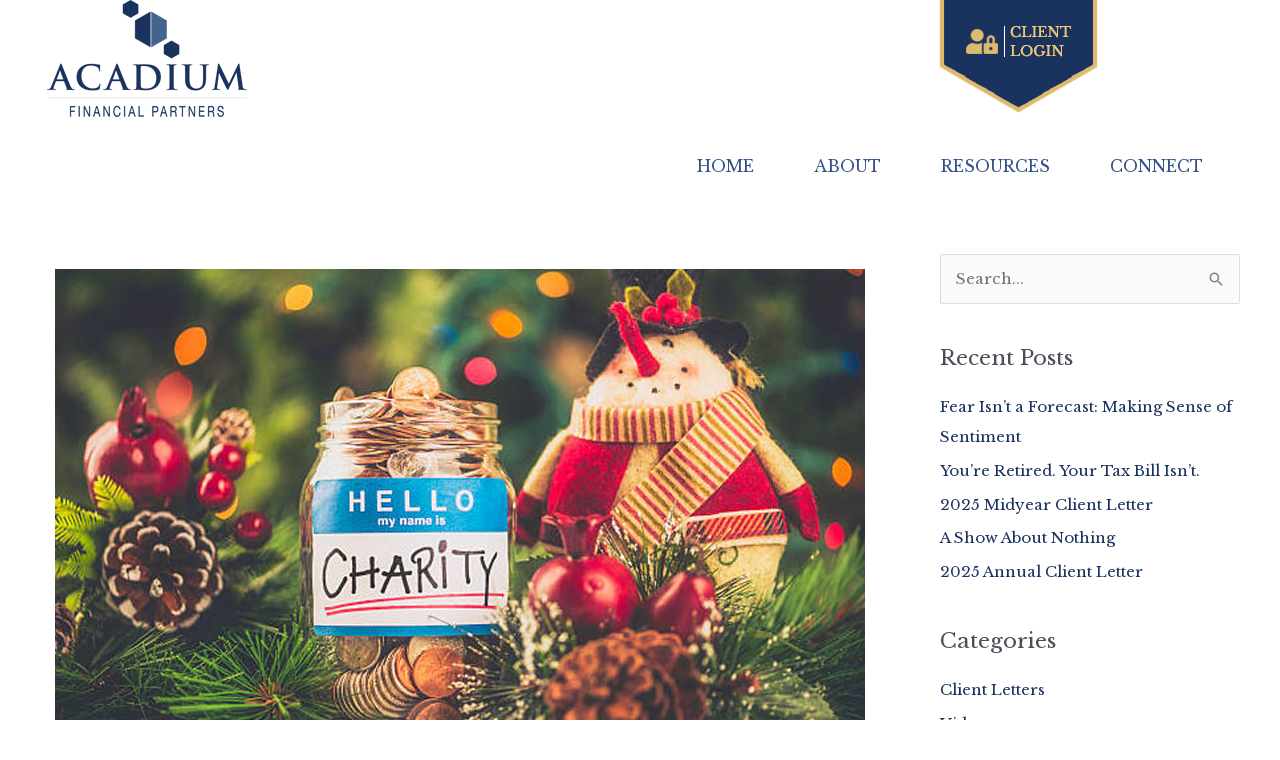

--- FILE ---
content_type: text/html; charset=UTF-8
request_url: https://acadiumfinancial.com/the-timeless-tradition-of-charitable-giving/
body_size: 33160
content:
<!DOCTYPE html>
<html lang="en-US">
<head>
<meta charset="UTF-8">
<script>
var gform;gform||(document.addEventListener("gform_main_scripts_loaded",function(){gform.scriptsLoaded=!0}),document.addEventListener("gform/theme/scripts_loaded",function(){gform.themeScriptsLoaded=!0}),window.addEventListener("DOMContentLoaded",function(){gform.domLoaded=!0}),gform={domLoaded:!1,scriptsLoaded:!1,themeScriptsLoaded:!1,isFormEditor:()=>"function"==typeof InitializeEditor,callIfLoaded:function(o){return!(!gform.domLoaded||!gform.scriptsLoaded||!gform.themeScriptsLoaded&&!gform.isFormEditor()||(gform.isFormEditor()&&console.warn("The use of gform.initializeOnLoaded() is deprecated in the form editor context and will be removed in Gravity Forms 3.1."),o(),0))},initializeOnLoaded:function(o){gform.callIfLoaded(o)||(document.addEventListener("gform_main_scripts_loaded",()=>{gform.scriptsLoaded=!0,gform.callIfLoaded(o)}),document.addEventListener("gform/theme/scripts_loaded",()=>{gform.themeScriptsLoaded=!0,gform.callIfLoaded(o)}),window.addEventListener("DOMContentLoaded",()=>{gform.domLoaded=!0,gform.callIfLoaded(o)}))},hooks:{action:{},filter:{}},addAction:function(o,r,e,t){gform.addHook("action",o,r,e,t)},addFilter:function(o,r,e,t){gform.addHook("filter",o,r,e,t)},doAction:function(o){gform.doHook("action",o,arguments)},applyFilters:function(o){return gform.doHook("filter",o,arguments)},removeAction:function(o,r){gform.removeHook("action",o,r)},removeFilter:function(o,r,e){gform.removeHook("filter",o,r,e)},addHook:function(o,r,e,t,n){null==gform.hooks[o][r]&&(gform.hooks[o][r]=[]);var d=gform.hooks[o][r];null==n&&(n=r+"_"+d.length),gform.hooks[o][r].push({tag:n,callable:e,priority:t=null==t?10:t})},doHook:function(r,o,e){var t;if(e=Array.prototype.slice.call(e,1),null!=gform.hooks[r][o]&&((o=gform.hooks[r][o]).sort(function(o,r){return o.priority-r.priority}),o.forEach(function(o){"function"!=typeof(t=o.callable)&&(t=window[t]),"action"==r?t.apply(null,e):e[0]=t.apply(null,e)})),"filter"==r)return e[0]},removeHook:function(o,r,t,n){var e;null!=gform.hooks[o][r]&&(e=(e=gform.hooks[o][r]).filter(function(o,r,e){return!!(null!=n&&n!=o.tag||null!=t&&t!=o.priority)}),gform.hooks[o][r]=e)}});
</script>

<meta name="viewport" content="width=device-width, initial-scale=1">
	<link rel="profile" href="https://gmpg.org/xfn/11"> 
	<meta name='robots' content='index, follow, max-image-preview:large, max-snippet:-1, max-video-preview:-1' />

	<!-- This site is optimized with the Yoast SEO plugin v26.8 - https://yoast.com/product/yoast-seo-wordpress/ -->
	<title>The Timeless Tradition of Charitable Giving - Acadium Financial Partners</title>
	<link rel="canonical" href="https://acadiumfinancial.com/the-timeless-tradition-of-charitable-giving/" />
	<meta property="og:locale" content="en_US" />
	<meta property="og:type" content="article" />
	<meta property="og:title" content="The Timeless Tradition of Charitable Giving - Acadium Financial Partners" />
	<meta property="og:description" content="As 2019 wanes, consider the many ways charitable giving can brighten a holiday season. Charitable giving is a tradition for many of us, [&hellip;]" />
	<meta property="og:url" content="https://acadiumfinancial.com/the-timeless-tradition-of-charitable-giving/" />
	<meta property="og:site_name" content="Acadium Financial Partners" />
	<meta property="article:published_time" content="2019-10-01T13:04:31+00:00" />
	<meta property="article:modified_time" content="2024-01-04T12:10:51+00:00" />
	<meta property="og:image" content="https://acadiumfinancial.com/wp-content/uploads/2020/10/The-Timeless-Tradition-of-Charitable-Giving.jpg" />
	<meta property="og:image:width" content="810" />
	<meta property="og:image:height" content="490" />
	<meta property="og:image:type" content="image/jpeg" />
	<meta name="author" content="designer1@mandmmultimedia.com" />
	<meta name="twitter:card" content="summary_large_image" />
	<meta name="twitter:label1" content="Written by" />
	<meta name="twitter:data1" content="designer1@mandmmultimedia.com" />
	<meta name="twitter:label2" content="Est. reading time" />
	<meta name="twitter:data2" content="4 minutes" />
	<script type="application/ld+json" class="yoast-schema-graph">{"@context":"https://schema.org","@graph":[{"@type":"Article","@id":"https://acadiumfinancial.com/the-timeless-tradition-of-charitable-giving/#article","isPartOf":{"@id":"https://acadiumfinancial.com/the-timeless-tradition-of-charitable-giving/"},"author":{"name":"designer1@mandmmultimedia.com","@id":"https://acadiumfinancial.com/#/schema/person/94486a85b51c1c126b385f10ca03bf2e"},"headline":"The Timeless Tradition of Charitable Giving","datePublished":"2019-10-01T13:04:31+00:00","dateModified":"2024-01-04T12:10:51+00:00","mainEntityOfPage":{"@id":"https://acadiumfinancial.com/the-timeless-tradition-of-charitable-giving/"},"wordCount":756,"publisher":{"@id":"https://acadiumfinancial.com/#organization"},"image":{"@id":"https://acadiumfinancial.com/the-timeless-tradition-of-charitable-giving/#primaryimage"},"thumbnailUrl":"https://acadiumfinancial.com/wp-content/uploads/2020/10/The-Timeless-Tradition-of-Charitable-Giving.jpg","articleSection":["Charitable Giving","Financial Planning"],"inLanguage":"en-US"},{"@type":"WebPage","@id":"https://acadiumfinancial.com/the-timeless-tradition-of-charitable-giving/","url":"https://acadiumfinancial.com/the-timeless-tradition-of-charitable-giving/","name":"The Timeless Tradition of Charitable Giving - Acadium Financial Partners","isPartOf":{"@id":"https://acadiumfinancial.com/#website"},"primaryImageOfPage":{"@id":"https://acadiumfinancial.com/the-timeless-tradition-of-charitable-giving/#primaryimage"},"image":{"@id":"https://acadiumfinancial.com/the-timeless-tradition-of-charitable-giving/#primaryimage"},"thumbnailUrl":"https://acadiumfinancial.com/wp-content/uploads/2020/10/The-Timeless-Tradition-of-Charitable-Giving.jpg","datePublished":"2019-10-01T13:04:31+00:00","dateModified":"2024-01-04T12:10:51+00:00","breadcrumb":{"@id":"https://acadiumfinancial.com/the-timeless-tradition-of-charitable-giving/#breadcrumb"},"inLanguage":"en-US","potentialAction":[{"@type":"ReadAction","target":["https://acadiumfinancial.com/the-timeless-tradition-of-charitable-giving/"]}]},{"@type":"ImageObject","inLanguage":"en-US","@id":"https://acadiumfinancial.com/the-timeless-tradition-of-charitable-giving/#primaryimage","url":"https://acadiumfinancial.com/wp-content/uploads/2020/10/The-Timeless-Tradition-of-Charitable-Giving.jpg","contentUrl":"https://acadiumfinancial.com/wp-content/uploads/2020/10/The-Timeless-Tradition-of-Charitable-Giving.jpg","width":810,"height":490},{"@type":"BreadcrumbList","@id":"https://acadiumfinancial.com/the-timeless-tradition-of-charitable-giving/#breadcrumb","itemListElement":[{"@type":"ListItem","position":1,"name":"Home","item":"https://acadiumfinancial.com/"},{"@type":"ListItem","position":2,"name":"INSIGHT","item":"https://acadiumfinancial.com/resources/insight/"},{"@type":"ListItem","position":3,"name":"The Timeless Tradition of Charitable Giving"}]},{"@type":"WebSite","@id":"https://acadiumfinancial.com/#website","url":"https://acadiumfinancial.com/","name":"Acadium Financial Partners","description":"","publisher":{"@id":"https://acadiumfinancial.com/#organization"},"potentialAction":[{"@type":"SearchAction","target":{"@type":"EntryPoint","urlTemplate":"https://acadiumfinancial.com/?s={search_term_string}"},"query-input":{"@type":"PropertyValueSpecification","valueRequired":true,"valueName":"search_term_string"}}],"inLanguage":"en-US"},{"@type":"Organization","@id":"https://acadiumfinancial.com/#organization","name":"Acadium Financial Partners","url":"https://acadiumfinancial.com/","logo":{"@type":"ImageObject","inLanguage":"en-US","@id":"https://acadiumfinancial.com/#/schema/logo/image/","url":"https://acadiumfinancial.com/wp-content/uploads/2020/10/Acadium_new_logo.png","contentUrl":"https://acadiumfinancial.com/wp-content/uploads/2020/10/Acadium_new_logo.png","width":200,"height":117,"caption":"Acadium Financial Partners"},"image":{"@id":"https://acadiumfinancial.com/#/schema/logo/image/"}},{"@type":"Person","@id":"https://acadiumfinancial.com/#/schema/person/94486a85b51c1c126b385f10ca03bf2e","name":"designer1@mandmmultimedia.com","image":{"@type":"ImageObject","inLanguage":"en-US","@id":"https://acadiumfinancial.com/#/schema/person/image/","url":"https://secure.gravatar.com/avatar/ea750d2e6d6900245405af164832bfc5a9db1069b30e134a2645b6815420e324?s=96&d=mm&r=g","contentUrl":"https://secure.gravatar.com/avatar/ea750d2e6d6900245405af164832bfc5a9db1069b30e134a2645b6815420e324?s=96&d=mm&r=g","caption":"designer1@mandmmultimedia.com"},"url":"https://acadiumfinancial.com/author/designer1mandmmultimedia-com/"}]}</script>
	<!-- / Yoast SEO plugin. -->


<link rel='dns-prefetch' href='//acadiumfinancial.com' />
<link rel='dns-prefetch' href='//fonts.googleapis.com' />
<link href='https://fonts.gstatic.com' crossorigin rel='preconnect' />
<link rel="alternate" type="application/rss+xml" title="Acadium Financial Partners &raquo; Feed" href="https://acadiumfinancial.com/feed/" />
<link rel="alternate" type="application/rss+xml" title="Acadium Financial Partners &raquo; Comments Feed" href="https://acadiumfinancial.com/comments/feed/" />
<link rel="alternate" type="application/rss+xml" title="Acadium Financial Partners &raquo; The Timeless Tradition of Charitable Giving Comments Feed" href="https://acadiumfinancial.com/the-timeless-tradition-of-charitable-giving/feed/" />
<link rel="alternate" title="oEmbed (JSON)" type="application/json+oembed" href="https://acadiumfinancial.com/wp-json/oembed/1.0/embed?url=https%3A%2F%2Facadiumfinancial.com%2Fthe-timeless-tradition-of-charitable-giving%2F" />
<link rel="alternate" title="oEmbed (XML)" type="text/xml+oembed" href="https://acadiumfinancial.com/wp-json/oembed/1.0/embed?url=https%3A%2F%2Facadiumfinancial.com%2Fthe-timeless-tradition-of-charitable-giving%2F&#038;format=xml" />
<link rel="preload" href="https://acadiumfinancial.com/wp-content/plugins/beaver-builder-lite-version/fonts/fontawesome/5.15.4/webfonts/fa-solid-900.woff2" as="font" type="font/woff2" crossorigin="anonymous">
<style id='wp-img-auto-sizes-contain-inline-css'>
img:is([sizes=auto i],[sizes^="auto," i]){contain-intrinsic-size:3000px 1500px}
/*# sourceURL=wp-img-auto-sizes-contain-inline-css */
</style>
<style id='wp-block-library-inline-css'>
:root{--wp-block-synced-color:#7a00df;--wp-block-synced-color--rgb:122,0,223;--wp-bound-block-color:var(--wp-block-synced-color);--wp-editor-canvas-background:#ddd;--wp-admin-theme-color:#007cba;--wp-admin-theme-color--rgb:0,124,186;--wp-admin-theme-color-darker-10:#006ba1;--wp-admin-theme-color-darker-10--rgb:0,107,160.5;--wp-admin-theme-color-darker-20:#005a87;--wp-admin-theme-color-darker-20--rgb:0,90,135;--wp-admin-border-width-focus:2px}@media (min-resolution:192dpi){:root{--wp-admin-border-width-focus:1.5px}}.wp-element-button{cursor:pointer}:root .has-very-light-gray-background-color{background-color:#eee}:root .has-very-dark-gray-background-color{background-color:#313131}:root .has-very-light-gray-color{color:#eee}:root .has-very-dark-gray-color{color:#313131}:root .has-vivid-green-cyan-to-vivid-cyan-blue-gradient-background{background:linear-gradient(135deg,#00d084,#0693e3)}:root .has-purple-crush-gradient-background{background:linear-gradient(135deg,#34e2e4,#4721fb 50%,#ab1dfe)}:root .has-hazy-dawn-gradient-background{background:linear-gradient(135deg,#faaca8,#dad0ec)}:root .has-subdued-olive-gradient-background{background:linear-gradient(135deg,#fafae1,#67a671)}:root .has-atomic-cream-gradient-background{background:linear-gradient(135deg,#fdd79a,#004a59)}:root .has-nightshade-gradient-background{background:linear-gradient(135deg,#330968,#31cdcf)}:root .has-midnight-gradient-background{background:linear-gradient(135deg,#020381,#2874fc)}:root{--wp--preset--font-size--normal:16px;--wp--preset--font-size--huge:42px}.has-regular-font-size{font-size:1em}.has-larger-font-size{font-size:2.625em}.has-normal-font-size{font-size:var(--wp--preset--font-size--normal)}.has-huge-font-size{font-size:var(--wp--preset--font-size--huge)}.has-text-align-center{text-align:center}.has-text-align-left{text-align:left}.has-text-align-right{text-align:right}.has-fit-text{white-space:nowrap!important}#end-resizable-editor-section{display:none}.aligncenter{clear:both}.items-justified-left{justify-content:flex-start}.items-justified-center{justify-content:center}.items-justified-right{justify-content:flex-end}.items-justified-space-between{justify-content:space-between}.screen-reader-text{border:0;clip-path:inset(50%);height:1px;margin:-1px;overflow:hidden;padding:0;position:absolute;width:1px;word-wrap:normal!important}.screen-reader-text:focus{background-color:#ddd;clip-path:none;color:#444;display:block;font-size:1em;height:auto;left:5px;line-height:normal;padding:15px 23px 14px;text-decoration:none;top:5px;width:auto;z-index:100000}html :where(.has-border-color){border-style:solid}html :where([style*=border-top-color]){border-top-style:solid}html :where([style*=border-right-color]){border-right-style:solid}html :where([style*=border-bottom-color]){border-bottom-style:solid}html :where([style*=border-left-color]){border-left-style:solid}html :where([style*=border-width]){border-style:solid}html :where([style*=border-top-width]){border-top-style:solid}html :where([style*=border-right-width]){border-right-style:solid}html :where([style*=border-bottom-width]){border-bottom-style:solid}html :where([style*=border-left-width]){border-left-style:solid}html :where(img[class*=wp-image-]){height:auto;max-width:100%}:where(figure){margin:0 0 1em}html :where(.is-position-sticky){--wp-admin--admin-bar--position-offset:var(--wp-admin--admin-bar--height,0px)}@media screen and (max-width:600px){html :where(.is-position-sticky){--wp-admin--admin-bar--position-offset:0px}}

/*# sourceURL=wp-block-library-inline-css */
</style><style id='global-styles-inline-css'>
:root{--wp--preset--aspect-ratio--square: 1;--wp--preset--aspect-ratio--4-3: 4/3;--wp--preset--aspect-ratio--3-4: 3/4;--wp--preset--aspect-ratio--3-2: 3/2;--wp--preset--aspect-ratio--2-3: 2/3;--wp--preset--aspect-ratio--16-9: 16/9;--wp--preset--aspect-ratio--9-16: 9/16;--wp--preset--color--black: #000000;--wp--preset--color--cyan-bluish-gray: #abb8c3;--wp--preset--color--white: #ffffff;--wp--preset--color--pale-pink: #f78da7;--wp--preset--color--vivid-red: #cf2e2e;--wp--preset--color--luminous-vivid-orange: #ff6900;--wp--preset--color--luminous-vivid-amber: #fcb900;--wp--preset--color--light-green-cyan: #7bdcb5;--wp--preset--color--vivid-green-cyan: #00d084;--wp--preset--color--pale-cyan-blue: #8ed1fc;--wp--preset--color--vivid-cyan-blue: #0693e3;--wp--preset--color--vivid-purple: #9b51e0;--wp--preset--color--ast-global-color-0: var(--ast-global-color-0);--wp--preset--color--ast-global-color-1: var(--ast-global-color-1);--wp--preset--color--ast-global-color-2: var(--ast-global-color-2);--wp--preset--color--ast-global-color-3: var(--ast-global-color-3);--wp--preset--color--ast-global-color-4: var(--ast-global-color-4);--wp--preset--color--ast-global-color-5: var(--ast-global-color-5);--wp--preset--color--ast-global-color-6: var(--ast-global-color-6);--wp--preset--color--ast-global-color-7: var(--ast-global-color-7);--wp--preset--color--ast-global-color-8: var(--ast-global-color-8);--wp--preset--gradient--vivid-cyan-blue-to-vivid-purple: linear-gradient(135deg,rgb(6,147,227) 0%,rgb(155,81,224) 100%);--wp--preset--gradient--light-green-cyan-to-vivid-green-cyan: linear-gradient(135deg,rgb(122,220,180) 0%,rgb(0,208,130) 100%);--wp--preset--gradient--luminous-vivid-amber-to-luminous-vivid-orange: linear-gradient(135deg,rgb(252,185,0) 0%,rgb(255,105,0) 100%);--wp--preset--gradient--luminous-vivid-orange-to-vivid-red: linear-gradient(135deg,rgb(255,105,0) 0%,rgb(207,46,46) 100%);--wp--preset--gradient--very-light-gray-to-cyan-bluish-gray: linear-gradient(135deg,rgb(238,238,238) 0%,rgb(169,184,195) 100%);--wp--preset--gradient--cool-to-warm-spectrum: linear-gradient(135deg,rgb(74,234,220) 0%,rgb(151,120,209) 20%,rgb(207,42,186) 40%,rgb(238,44,130) 60%,rgb(251,105,98) 80%,rgb(254,248,76) 100%);--wp--preset--gradient--blush-light-purple: linear-gradient(135deg,rgb(255,206,236) 0%,rgb(152,150,240) 100%);--wp--preset--gradient--blush-bordeaux: linear-gradient(135deg,rgb(254,205,165) 0%,rgb(254,45,45) 50%,rgb(107,0,62) 100%);--wp--preset--gradient--luminous-dusk: linear-gradient(135deg,rgb(255,203,112) 0%,rgb(199,81,192) 50%,rgb(65,88,208) 100%);--wp--preset--gradient--pale-ocean: linear-gradient(135deg,rgb(255,245,203) 0%,rgb(182,227,212) 50%,rgb(51,167,181) 100%);--wp--preset--gradient--electric-grass: linear-gradient(135deg,rgb(202,248,128) 0%,rgb(113,206,126) 100%);--wp--preset--gradient--midnight: linear-gradient(135deg,rgb(2,3,129) 0%,rgb(40,116,252) 100%);--wp--preset--font-size--small: 13px;--wp--preset--font-size--medium: 20px;--wp--preset--font-size--large: 36px;--wp--preset--font-size--x-large: 42px;--wp--preset--spacing--20: 0.44rem;--wp--preset--spacing--30: 0.67rem;--wp--preset--spacing--40: 1rem;--wp--preset--spacing--50: 1.5rem;--wp--preset--spacing--60: 2.25rem;--wp--preset--spacing--70: 3.38rem;--wp--preset--spacing--80: 5.06rem;--wp--preset--shadow--natural: 6px 6px 9px rgba(0, 0, 0, 0.2);--wp--preset--shadow--deep: 12px 12px 50px rgba(0, 0, 0, 0.4);--wp--preset--shadow--sharp: 6px 6px 0px rgba(0, 0, 0, 0.2);--wp--preset--shadow--outlined: 6px 6px 0px -3px rgb(255, 255, 255), 6px 6px rgb(0, 0, 0);--wp--preset--shadow--crisp: 6px 6px 0px rgb(0, 0, 0);}:root { --wp--style--global--content-size: var(--wp--custom--ast-content-width-size);--wp--style--global--wide-size: var(--wp--custom--ast-wide-width-size); }:where(body) { margin: 0; }.wp-site-blocks > .alignleft { float: left; margin-right: 2em; }.wp-site-blocks > .alignright { float: right; margin-left: 2em; }.wp-site-blocks > .aligncenter { justify-content: center; margin-left: auto; margin-right: auto; }:where(.wp-site-blocks) > * { margin-block-start: 24px; margin-block-end: 0; }:where(.wp-site-blocks) > :first-child { margin-block-start: 0; }:where(.wp-site-blocks) > :last-child { margin-block-end: 0; }:root { --wp--style--block-gap: 24px; }:root :where(.is-layout-flow) > :first-child{margin-block-start: 0;}:root :where(.is-layout-flow) > :last-child{margin-block-end: 0;}:root :where(.is-layout-flow) > *{margin-block-start: 24px;margin-block-end: 0;}:root :where(.is-layout-constrained) > :first-child{margin-block-start: 0;}:root :where(.is-layout-constrained) > :last-child{margin-block-end: 0;}:root :where(.is-layout-constrained) > *{margin-block-start: 24px;margin-block-end: 0;}:root :where(.is-layout-flex){gap: 24px;}:root :where(.is-layout-grid){gap: 24px;}.is-layout-flow > .alignleft{float: left;margin-inline-start: 0;margin-inline-end: 2em;}.is-layout-flow > .alignright{float: right;margin-inline-start: 2em;margin-inline-end: 0;}.is-layout-flow > .aligncenter{margin-left: auto !important;margin-right: auto !important;}.is-layout-constrained > .alignleft{float: left;margin-inline-start: 0;margin-inline-end: 2em;}.is-layout-constrained > .alignright{float: right;margin-inline-start: 2em;margin-inline-end: 0;}.is-layout-constrained > .aligncenter{margin-left: auto !important;margin-right: auto !important;}.is-layout-constrained > :where(:not(.alignleft):not(.alignright):not(.alignfull)){max-width: var(--wp--style--global--content-size);margin-left: auto !important;margin-right: auto !important;}.is-layout-constrained > .alignwide{max-width: var(--wp--style--global--wide-size);}body .is-layout-flex{display: flex;}.is-layout-flex{flex-wrap: wrap;align-items: center;}.is-layout-flex > :is(*, div){margin: 0;}body .is-layout-grid{display: grid;}.is-layout-grid > :is(*, div){margin: 0;}body{padding-top: 0px;padding-right: 0px;padding-bottom: 0px;padding-left: 0px;}a:where(:not(.wp-element-button)){text-decoration: none;}:root :where(.wp-element-button, .wp-block-button__link){background-color: #32373c;border-width: 0;color: #fff;font-family: inherit;font-size: inherit;font-style: inherit;font-weight: inherit;letter-spacing: inherit;line-height: inherit;padding-top: calc(0.667em + 2px);padding-right: calc(1.333em + 2px);padding-bottom: calc(0.667em + 2px);padding-left: calc(1.333em + 2px);text-decoration: none;text-transform: inherit;}.has-black-color{color: var(--wp--preset--color--black) !important;}.has-cyan-bluish-gray-color{color: var(--wp--preset--color--cyan-bluish-gray) !important;}.has-white-color{color: var(--wp--preset--color--white) !important;}.has-pale-pink-color{color: var(--wp--preset--color--pale-pink) !important;}.has-vivid-red-color{color: var(--wp--preset--color--vivid-red) !important;}.has-luminous-vivid-orange-color{color: var(--wp--preset--color--luminous-vivid-orange) !important;}.has-luminous-vivid-amber-color{color: var(--wp--preset--color--luminous-vivid-amber) !important;}.has-light-green-cyan-color{color: var(--wp--preset--color--light-green-cyan) !important;}.has-vivid-green-cyan-color{color: var(--wp--preset--color--vivid-green-cyan) !important;}.has-pale-cyan-blue-color{color: var(--wp--preset--color--pale-cyan-blue) !important;}.has-vivid-cyan-blue-color{color: var(--wp--preset--color--vivid-cyan-blue) !important;}.has-vivid-purple-color{color: var(--wp--preset--color--vivid-purple) !important;}.has-ast-global-color-0-color{color: var(--wp--preset--color--ast-global-color-0) !important;}.has-ast-global-color-1-color{color: var(--wp--preset--color--ast-global-color-1) !important;}.has-ast-global-color-2-color{color: var(--wp--preset--color--ast-global-color-2) !important;}.has-ast-global-color-3-color{color: var(--wp--preset--color--ast-global-color-3) !important;}.has-ast-global-color-4-color{color: var(--wp--preset--color--ast-global-color-4) !important;}.has-ast-global-color-5-color{color: var(--wp--preset--color--ast-global-color-5) !important;}.has-ast-global-color-6-color{color: var(--wp--preset--color--ast-global-color-6) !important;}.has-ast-global-color-7-color{color: var(--wp--preset--color--ast-global-color-7) !important;}.has-ast-global-color-8-color{color: var(--wp--preset--color--ast-global-color-8) !important;}.has-black-background-color{background-color: var(--wp--preset--color--black) !important;}.has-cyan-bluish-gray-background-color{background-color: var(--wp--preset--color--cyan-bluish-gray) !important;}.has-white-background-color{background-color: var(--wp--preset--color--white) !important;}.has-pale-pink-background-color{background-color: var(--wp--preset--color--pale-pink) !important;}.has-vivid-red-background-color{background-color: var(--wp--preset--color--vivid-red) !important;}.has-luminous-vivid-orange-background-color{background-color: var(--wp--preset--color--luminous-vivid-orange) !important;}.has-luminous-vivid-amber-background-color{background-color: var(--wp--preset--color--luminous-vivid-amber) !important;}.has-light-green-cyan-background-color{background-color: var(--wp--preset--color--light-green-cyan) !important;}.has-vivid-green-cyan-background-color{background-color: var(--wp--preset--color--vivid-green-cyan) !important;}.has-pale-cyan-blue-background-color{background-color: var(--wp--preset--color--pale-cyan-blue) !important;}.has-vivid-cyan-blue-background-color{background-color: var(--wp--preset--color--vivid-cyan-blue) !important;}.has-vivid-purple-background-color{background-color: var(--wp--preset--color--vivid-purple) !important;}.has-ast-global-color-0-background-color{background-color: var(--wp--preset--color--ast-global-color-0) !important;}.has-ast-global-color-1-background-color{background-color: var(--wp--preset--color--ast-global-color-1) !important;}.has-ast-global-color-2-background-color{background-color: var(--wp--preset--color--ast-global-color-2) !important;}.has-ast-global-color-3-background-color{background-color: var(--wp--preset--color--ast-global-color-3) !important;}.has-ast-global-color-4-background-color{background-color: var(--wp--preset--color--ast-global-color-4) !important;}.has-ast-global-color-5-background-color{background-color: var(--wp--preset--color--ast-global-color-5) !important;}.has-ast-global-color-6-background-color{background-color: var(--wp--preset--color--ast-global-color-6) !important;}.has-ast-global-color-7-background-color{background-color: var(--wp--preset--color--ast-global-color-7) !important;}.has-ast-global-color-8-background-color{background-color: var(--wp--preset--color--ast-global-color-8) !important;}.has-black-border-color{border-color: var(--wp--preset--color--black) !important;}.has-cyan-bluish-gray-border-color{border-color: var(--wp--preset--color--cyan-bluish-gray) !important;}.has-white-border-color{border-color: var(--wp--preset--color--white) !important;}.has-pale-pink-border-color{border-color: var(--wp--preset--color--pale-pink) !important;}.has-vivid-red-border-color{border-color: var(--wp--preset--color--vivid-red) !important;}.has-luminous-vivid-orange-border-color{border-color: var(--wp--preset--color--luminous-vivid-orange) !important;}.has-luminous-vivid-amber-border-color{border-color: var(--wp--preset--color--luminous-vivid-amber) !important;}.has-light-green-cyan-border-color{border-color: var(--wp--preset--color--light-green-cyan) !important;}.has-vivid-green-cyan-border-color{border-color: var(--wp--preset--color--vivid-green-cyan) !important;}.has-pale-cyan-blue-border-color{border-color: var(--wp--preset--color--pale-cyan-blue) !important;}.has-vivid-cyan-blue-border-color{border-color: var(--wp--preset--color--vivid-cyan-blue) !important;}.has-vivid-purple-border-color{border-color: var(--wp--preset--color--vivid-purple) !important;}.has-ast-global-color-0-border-color{border-color: var(--wp--preset--color--ast-global-color-0) !important;}.has-ast-global-color-1-border-color{border-color: var(--wp--preset--color--ast-global-color-1) !important;}.has-ast-global-color-2-border-color{border-color: var(--wp--preset--color--ast-global-color-2) !important;}.has-ast-global-color-3-border-color{border-color: var(--wp--preset--color--ast-global-color-3) !important;}.has-ast-global-color-4-border-color{border-color: var(--wp--preset--color--ast-global-color-4) !important;}.has-ast-global-color-5-border-color{border-color: var(--wp--preset--color--ast-global-color-5) !important;}.has-ast-global-color-6-border-color{border-color: var(--wp--preset--color--ast-global-color-6) !important;}.has-ast-global-color-7-border-color{border-color: var(--wp--preset--color--ast-global-color-7) !important;}.has-ast-global-color-8-border-color{border-color: var(--wp--preset--color--ast-global-color-8) !important;}.has-vivid-cyan-blue-to-vivid-purple-gradient-background{background: var(--wp--preset--gradient--vivid-cyan-blue-to-vivid-purple) !important;}.has-light-green-cyan-to-vivid-green-cyan-gradient-background{background: var(--wp--preset--gradient--light-green-cyan-to-vivid-green-cyan) !important;}.has-luminous-vivid-amber-to-luminous-vivid-orange-gradient-background{background: var(--wp--preset--gradient--luminous-vivid-amber-to-luminous-vivid-orange) !important;}.has-luminous-vivid-orange-to-vivid-red-gradient-background{background: var(--wp--preset--gradient--luminous-vivid-orange-to-vivid-red) !important;}.has-very-light-gray-to-cyan-bluish-gray-gradient-background{background: var(--wp--preset--gradient--very-light-gray-to-cyan-bluish-gray) !important;}.has-cool-to-warm-spectrum-gradient-background{background: var(--wp--preset--gradient--cool-to-warm-spectrum) !important;}.has-blush-light-purple-gradient-background{background: var(--wp--preset--gradient--blush-light-purple) !important;}.has-blush-bordeaux-gradient-background{background: var(--wp--preset--gradient--blush-bordeaux) !important;}.has-luminous-dusk-gradient-background{background: var(--wp--preset--gradient--luminous-dusk) !important;}.has-pale-ocean-gradient-background{background: var(--wp--preset--gradient--pale-ocean) !important;}.has-electric-grass-gradient-background{background: var(--wp--preset--gradient--electric-grass) !important;}.has-midnight-gradient-background{background: var(--wp--preset--gradient--midnight) !important;}.has-small-font-size{font-size: var(--wp--preset--font-size--small) !important;}.has-medium-font-size{font-size: var(--wp--preset--font-size--medium) !important;}.has-large-font-size{font-size: var(--wp--preset--font-size--large) !important;}.has-x-large-font-size{font-size: var(--wp--preset--font-size--x-large) !important;}
/*# sourceURL=global-styles-inline-css */
</style>

<link rel='stylesheet' id='astra-bb-builder-css' href='https://acadiumfinancial.com/wp-content/themes/astra/assets/css/minified/compatibility/page-builder/bb-plugin.min.css?ver=4.11.16' media='all' />
<link rel='stylesheet' id='astra-theme-css-css' href='https://acadiumfinancial.com/wp-content/themes/astra/assets/css/minified/style.min.css?ver=4.11.16' media='all' />
<style id='astra-theme-css-inline-css'>
.ast-no-sidebar .entry-content .alignfull {margin-left: calc( -50vw + 50%);margin-right: calc( -50vw + 50%);max-width: 100vw;width: 100vw;}.ast-no-sidebar .entry-content .alignwide {margin-left: calc(-41vw + 50%);margin-right: calc(-41vw + 50%);max-width: unset;width: unset;}.ast-no-sidebar .entry-content .alignfull .alignfull,.ast-no-sidebar .entry-content .alignfull .alignwide,.ast-no-sidebar .entry-content .alignwide .alignfull,.ast-no-sidebar .entry-content .alignwide .alignwide,.ast-no-sidebar .entry-content .wp-block-column .alignfull,.ast-no-sidebar .entry-content .wp-block-column .alignwide{width: 100%;margin-left: auto;margin-right: auto;}.wp-block-gallery,.blocks-gallery-grid {margin: 0;}.wp-block-separator {max-width: 100px;}.wp-block-separator.is-style-wide,.wp-block-separator.is-style-dots {max-width: none;}.entry-content .has-2-columns .wp-block-column:first-child {padding-right: 10px;}.entry-content .has-2-columns .wp-block-column:last-child {padding-left: 10px;}@media (max-width: 782px) {.entry-content .wp-block-columns .wp-block-column {flex-basis: 100%;}.entry-content .has-2-columns .wp-block-column:first-child {padding-right: 0;}.entry-content .has-2-columns .wp-block-column:last-child {padding-left: 0;}}body .entry-content .wp-block-latest-posts {margin-left: 0;}body .entry-content .wp-block-latest-posts li {list-style: none;}.ast-no-sidebar .ast-container .entry-content .wp-block-latest-posts {margin-left: 0;}.ast-header-break-point .entry-content .alignwide {margin-left: auto;margin-right: auto;}.entry-content .blocks-gallery-item img {margin-bottom: auto;}.wp-block-pullquote {border-top: 4px solid #555d66;border-bottom: 4px solid #555d66;color: #40464d;}:root{--ast-post-nav-space:0;--ast-container-default-xlg-padding:6.67em;--ast-container-default-lg-padding:5.67em;--ast-container-default-slg-padding:4.34em;--ast-container-default-md-padding:3.34em;--ast-container-default-sm-padding:6.67em;--ast-container-default-xs-padding:2.4em;--ast-container-default-xxs-padding:1.4em;--ast-code-block-background:#EEEEEE;--ast-comment-inputs-background:#FAFAFA;--ast-normal-container-width:1200px;--ast-narrow-container-width:750px;--ast-blog-title-font-weight:normal;--ast-blog-meta-weight:inherit;--ast-global-color-primary:var(--ast-global-color-5);--ast-global-color-secondary:var(--ast-global-color-4);--ast-global-color-alternate-background:var(--ast-global-color-7);--ast-global-color-subtle-background:var(--ast-global-color-6);--ast-bg-style-guide:#F8FAFC;--ast-shadow-style-guide:0px 0px 4px 0 #00000057;--ast-global-dark-bg-style:#fff;--ast-global-dark-lfs:#fbfbfb;--ast-widget-bg-color:#fafafa;--ast-wc-container-head-bg-color:#fbfbfb;--ast-title-layout-bg:#eeeeee;--ast-search-border-color:#e7e7e7;--ast-lifter-hover-bg:#e6e6e6;--ast-gallery-block-color:#000;--srfm-color-input-label:var(--ast-global-color-2);}html{font-size:93.75%;}a,.page-title{color:#1a325e;}a:hover,a:focus{color:#091a38;}body,button,input,select,textarea,.ast-button,.ast-custom-button{font-family:'Libre Baskerville',serif;font-weight:400;font-size:15px;font-size:1rem;line-height:var(--ast-body-line-height,1.65em);}blockquote{color:var(--ast-global-color-3);}p,.entry-content p{margin-bottom:0.9em;}h1,h2,h3,h4,h5,h6,.entry-content :where(h1,h2,h3,h4,h5,h6),.site-title,.site-title a{font-family:'Libre Baskerville',serif;font-weight:400;}.ast-site-identity .site-title a{color:var(--ast-global-color-2);}.site-title{font-size:35px;font-size:2.3333333333333rem;display:none;}header .custom-logo-link img{max-width:150px;width:150px;}.astra-logo-svg{width:150px;}.site-header .site-description{font-size:15px;font-size:1rem;display:none;}.entry-title{font-size:22px;font-size:1.4666666666667rem;}.ast-blog-meta-container{font-size:14px;font-size:0.93333333333333rem;}.archive .ast-article-post .ast-article-inner,.blog .ast-article-post .ast-article-inner,.archive .ast-article-post .ast-article-inner:hover,.blog .ast-article-post .ast-article-inner:hover{overflow:hidden;}h1,.entry-content :where(h1){font-size:50px;font-size:3.3333333333333rem;font-family:'Libre Baskerville',serif;line-height:1.4em;}h2,.entry-content :where(h2){font-size:42px;font-size:2.8rem;font-family:'Libre Baskerville',serif;line-height:1.3em;}h3,.entry-content :where(h3){font-size:28px;font-size:1.8666666666667rem;font-family:'Libre Baskerville',serif;line-height:1.3em;}h4,.entry-content :where(h4){font-size:22px;font-size:1.4666666666667rem;line-height:1.2em;font-family:'Libre Baskerville',serif;}h5,.entry-content :where(h5){font-size:20px;font-size:1.3333333333333rem;line-height:1.2em;font-family:'Libre Baskerville',serif;}h6,.entry-content :where(h6){font-size:16px;font-size:1.0666666666667rem;line-height:1.25em;font-family:'Libre Baskerville',serif;}::selection{background-color:#1a325e;color:#ffffff;}body,h1,h2,h3,h4,h5,h6,.entry-title a,.entry-content :where(h1,h2,h3,h4,h5,h6){color:var(--ast-global-color-3);}.tagcloud a:hover,.tagcloud a:focus,.tagcloud a.current-item{color:#ffffff;border-color:#1a325e;background-color:#1a325e;}input:focus,input[type="text"]:focus,input[type="email"]:focus,input[type="url"]:focus,input[type="password"]:focus,input[type="reset"]:focus,input[type="search"]:focus,textarea:focus{border-color:#1a325e;}input[type="radio"]:checked,input[type=reset],input[type="checkbox"]:checked,input[type="checkbox"]:hover:checked,input[type="checkbox"]:focus:checked,input[type=range]::-webkit-slider-thumb{border-color:#1a325e;background-color:#1a325e;box-shadow:none;}.site-footer a:hover + .post-count,.site-footer a:focus + .post-count{background:#1a325e;border-color:#1a325e;}.single .nav-links .nav-previous,.single .nav-links .nav-next{color:#1a325e;}.entry-meta,.entry-meta *{line-height:1.45;color:#1a325e;}.entry-meta a:not(.ast-button):hover,.entry-meta a:not(.ast-button):hover *,.entry-meta a:not(.ast-button):focus,.entry-meta a:not(.ast-button):focus *,.page-links > .page-link,.page-links .page-link:hover,.post-navigation a:hover{color:#091a38;}#cat option,.secondary .calendar_wrap thead a,.secondary .calendar_wrap thead a:visited{color:#1a325e;}.secondary .calendar_wrap #today,.ast-progress-val span{background:#1a325e;}.secondary a:hover + .post-count,.secondary a:focus + .post-count{background:#1a325e;border-color:#1a325e;}.calendar_wrap #today > a{color:#ffffff;}.page-links .page-link,.single .post-navigation a{color:#1a325e;}.ast-search-menu-icon .search-form button.search-submit{padding:0 4px;}.ast-search-menu-icon form.search-form{padding-right:0;}.ast-header-search .ast-search-menu-icon.ast-dropdown-active .search-form,.ast-header-search .ast-search-menu-icon.ast-dropdown-active .search-field:focus{transition:all 0.2s;}.search-form input.search-field:focus{outline:none;}.widget-title,.widget .wp-block-heading{font-size:21px;font-size:1.4rem;color:var(--ast-global-color-3);}.single .ast-author-details .author-title{color:#091a38;}#secondary,#secondary button,#secondary input,#secondary select,#secondary textarea{font-size:15px;font-size:1rem;}.ast-search-menu-icon.slide-search a:focus-visible:focus-visible,.astra-search-icon:focus-visible,#close:focus-visible,a:focus-visible,.ast-menu-toggle:focus-visible,.site .skip-link:focus-visible,.wp-block-loginout input:focus-visible,.wp-block-search.wp-block-search__button-inside .wp-block-search__inside-wrapper,.ast-header-navigation-arrow:focus-visible,.ast-orders-table__row .ast-orders-table__cell:focus-visible,a#ast-apply-coupon:focus-visible,#ast-apply-coupon:focus-visible,#close:focus-visible,.button.search-submit:focus-visible,#search_submit:focus,.normal-search:focus-visible,.ast-header-account-wrap:focus-visible,.astra-cart-drawer-close:focus,.ast-single-variation:focus,.ast-button:focus{outline-style:dotted;outline-color:inherit;outline-width:thin;}input:focus,input[type="text"]:focus,input[type="email"]:focus,input[type="url"]:focus,input[type="password"]:focus,input[type="reset"]:focus,input[type="search"]:focus,input[type="number"]:focus,textarea:focus,.wp-block-search__input:focus,[data-section="section-header-mobile-trigger"] .ast-button-wrap .ast-mobile-menu-trigger-minimal:focus,.ast-mobile-popup-drawer.active .menu-toggle-close:focus,#ast-scroll-top:focus,#coupon_code:focus,#ast-coupon-code:focus{border-style:dotted;border-color:inherit;border-width:thin;}input{outline:none;}.main-header-menu .menu-link,.ast-header-custom-item a{color:var(--ast-global-color-3);}.main-header-menu .menu-item:hover > .menu-link,.main-header-menu .menu-item:hover > .ast-menu-toggle,.main-header-menu .ast-masthead-custom-menu-items a:hover,.main-header-menu .menu-item.focus > .menu-link,.main-header-menu .menu-item.focus > .ast-menu-toggle,.main-header-menu .current-menu-item > .menu-link,.main-header-menu .current-menu-ancestor > .menu-link,.main-header-menu .current-menu-item > .ast-menu-toggle,.main-header-menu .current-menu-ancestor > .ast-menu-toggle{color:#1a325e;}.header-main-layout-3 .ast-main-header-bar-alignment{margin-right:auto;}.header-main-layout-2 .site-header-section-left .ast-site-identity{text-align:left;}.ast-logo-title-inline .site-logo-img{padding-right:1em;}.site-logo-img img{ transition:all 0.2s linear;}body .ast-oembed-container *{position:absolute;top:0;width:100%;height:100%;left:0;}body .wp-block-embed-pocket-casts .ast-oembed-container *{position:unset;}.ast-header-break-point .ast-mobile-menu-buttons-minimal.menu-toggle{background:transparent;color:#1a325e;}.ast-header-break-point .ast-mobile-menu-buttons-outline.menu-toggle{background:transparent;border:1px solid #1a325e;color:#1a325e;}.ast-header-break-point .ast-mobile-menu-buttons-fill.menu-toggle{background:#1a325e;}.ast-single-post-featured-section + article {margin-top: 2em;}.site-content .ast-single-post-featured-section img {width: 100%;overflow: hidden;object-fit: cover;}.site > .ast-single-related-posts-container {margin-top: 0;}@media (min-width: 769px) {.ast-desktop .ast-container--narrow {max-width: var(--ast-narrow-container-width);margin: 0 auto;}}#secondary {margin: 4em 0 2.5em;word-break: break-word;line-height: 2;}#secondary li {margin-bottom: 0.25em;}#secondary li:last-child {margin-bottom: 0;}@media (max-width: 768px) {.js_active .ast-plain-container.ast-single-post #secondary {margin-top: 1.5em;}}.ast-separate-container.ast-two-container #secondary .widget {background-color: #fff;padding: 2em;margin-bottom: 2em;}@media (min-width: 993px) {.ast-left-sidebar #secondary {padding-right: 60px;}.ast-right-sidebar #secondary {padding-left: 60px;}}@media (max-width: 993px) {.ast-right-sidebar #secondary {padding-left: 30px;}.ast-left-sidebar #secondary {padding-right: 30px;}}.footer-adv .footer-adv-overlay{border-top-style:solid;border-top-color:#7a7a7a;}@media( max-width: 420px ) {.single .nav-links .nav-previous,.single .nav-links .nav-next {width: 100%;text-align: center;}}.wp-block-buttons.aligncenter{justify-content:center;}@media (max-width:782px){.entry-content .wp-block-columns .wp-block-column{margin-left:0px;}}.wp-block-image.aligncenter{margin-left:auto;margin-right:auto;}.wp-block-table.aligncenter{margin-left:auto;margin-right:auto;}.wp-block-buttons .wp-block-button.is-style-outline .wp-block-button__link.wp-element-button,.ast-outline-button,.wp-block-uagb-buttons-child .uagb-buttons-repeater.ast-outline-button{border-top-width:2px;border-right-width:2px;border-bottom-width:2px;border-left-width:2px;font-family:inherit;font-weight:inherit;line-height:1em;}.wp-block-button .wp-block-button__link.wp-element-button.is-style-outline:not(.has-background),.wp-block-button.is-style-outline>.wp-block-button__link.wp-element-button:not(.has-background),.ast-outline-button{background-color:transparent;}.entry-content[data-ast-blocks-layout] > figure{margin-bottom:1em;}@media (max-width:768px){.ast-left-sidebar #content > .ast-container{display:flex;flex-direction:column-reverse;width:100%;}.ast-separate-container .ast-article-post,.ast-separate-container .ast-article-single{padding:1.5em 2.14em;}.ast-author-box img.avatar{margin:20px 0 0 0;}}@media (max-width:768px){#secondary.secondary{padding-top:0;}.ast-separate-container.ast-right-sidebar #secondary{padding-left:1em;padding-right:1em;}.ast-separate-container.ast-two-container #secondary{padding-left:0;padding-right:0;}.ast-page-builder-template .entry-header #secondary,.ast-page-builder-template #secondary{margin-top:1.5em;}}@media (max-width:768px){.ast-right-sidebar #primary{padding-right:0;}.ast-page-builder-template.ast-left-sidebar #secondary,.ast-page-builder-template.ast-right-sidebar #secondary{padding-right:20px;padding-left:20px;}.ast-right-sidebar #secondary,.ast-left-sidebar #primary{padding-left:0;}.ast-left-sidebar #secondary{padding-right:0;}}@media (min-width:769px){.ast-separate-container.ast-right-sidebar #primary,.ast-separate-container.ast-left-sidebar #primary{border:0;}.search-no-results.ast-separate-container #primary{margin-bottom:4em;}}@media (min-width:769px){.ast-right-sidebar #primary{border-right:1px solid var(--ast-border-color);}.ast-left-sidebar #primary{border-left:1px solid var(--ast-border-color);}.ast-right-sidebar #secondary{border-left:1px solid var(--ast-border-color);margin-left:-1px;}.ast-left-sidebar #secondary{border-right:1px solid var(--ast-border-color);margin-right:-1px;}.ast-separate-container.ast-two-container.ast-right-sidebar #secondary{padding-left:30px;padding-right:0;}.ast-separate-container.ast-two-container.ast-left-sidebar #secondary{padding-right:30px;padding-left:0;}.ast-separate-container.ast-right-sidebar #secondary,.ast-separate-container.ast-left-sidebar #secondary{border:0;margin-left:auto;margin-right:auto;}.ast-separate-container.ast-two-container #secondary .widget:last-child{margin-bottom:0;}}.wp-block-button .wp-block-button__link{color:#ffffff;}.wp-block-button .wp-block-button__link:hover,.wp-block-button .wp-block-button__link:focus{color:#ffffff;background-color:#091a38;border-color:#091a38;}.wp-block-button .wp-block-button__link{border-top-width:0;border-right-width:0;border-left-width:0;border-bottom-width:0;border-color:#1a325e;background-color:#1a325e;color:#ffffff;font-family:inherit;font-weight:inherit;line-height:1em;padding-top:10px;padding-right:40px;padding-bottom:10px;padding-left:40px;}.menu-toggle,button,.ast-button,.ast-custom-button,.button,input#submit,input[type="button"],input[type="submit"],input[type="reset"]{border-style:solid;border-top-width:0;border-right-width:0;border-left-width:0;border-bottom-width:0;color:#ffffff;border-color:#1a325e;background-color:#1a325e;padding-top:10px;padding-right:40px;padding-bottom:10px;padding-left:40px;font-family:inherit;font-weight:inherit;line-height:1em;}button:focus,.menu-toggle:hover,button:hover,.ast-button:hover,.ast-custom-button:hover .button:hover,.ast-custom-button:hover ,input[type=reset]:hover,input[type=reset]:focus,input#submit:hover,input#submit:focus,input[type="button"]:hover,input[type="button"]:focus,input[type="submit"]:hover,input[type="submit"]:focus{color:#ffffff;background-color:#091a38;border-color:#091a38;}@media (max-width:768px){.ast-mobile-header-stack .main-header-bar .ast-search-menu-icon{display:inline-block;}.ast-header-break-point.ast-header-custom-item-outside .ast-mobile-header-stack .main-header-bar .ast-search-icon{margin:0;}.ast-comment-avatar-wrap img{max-width:2.5em;}.ast-comment-meta{padding:0 1.8888em 1.3333em;}.ast-separate-container .ast-comment-list li.depth-1{padding:1.5em 2.14em;}.ast-separate-container .comment-respond{padding:2em 2.14em;}}@media (min-width:544px){.ast-container{max-width:100%;}}@media (max-width:544px){.ast-separate-container .ast-article-post,.ast-separate-container .ast-article-single,.ast-separate-container .comments-title,.ast-separate-container .ast-archive-description{padding:1.5em 1em;}.ast-separate-container #content .ast-container{padding-left:0.54em;padding-right:0.54em;}.ast-separate-container .ast-comment-list .bypostauthor{padding:.5em;}.ast-search-menu-icon.ast-dropdown-active .search-field{width:170px;}.ast-separate-container #secondary{padding-top:0;}.ast-separate-container.ast-two-container #secondary .widget{margin-bottom:1.5em;padding-left:1em;padding-right:1em;}.site-branding img,.site-header .site-logo-img .custom-logo-link img{max-width:100%;}} #ast-mobile-header .ast-site-header-cart-li a{pointer-events:none;}body,.ast-separate-container{background-color:#ffffff;}.ast-no-sidebar.ast-separate-container .entry-content .alignfull {margin-left: -6.67em;margin-right: -6.67em;width: auto;}@media (max-width: 1200px) {.ast-no-sidebar.ast-separate-container .entry-content .alignfull {margin-left: -2.4em;margin-right: -2.4em;}}@media (max-width: 768px) {.ast-no-sidebar.ast-separate-container .entry-content .alignfull {margin-left: -2.14em;margin-right: -2.14em;}}@media (max-width: 544px) {.ast-no-sidebar.ast-separate-container .entry-content .alignfull {margin-left: -1em;margin-right: -1em;}}.ast-no-sidebar.ast-separate-container .entry-content .alignwide {margin-left: -20px;margin-right: -20px;}.ast-no-sidebar.ast-separate-container .entry-content .wp-block-column .alignfull,.ast-no-sidebar.ast-separate-container .entry-content .wp-block-column .alignwide {margin-left: auto;margin-right: auto;width: 100%;}@media (max-width:768px){.site-title{display:none;}.site-header .site-description{display:none;}.entry-title{font-size:22px;font-size:1.4666666666667rem;}h1,.entry-content :where(h1){font-size:30px;}h2,.entry-content :where(h2){font-size:25px;}h3,.entry-content :where(h3){font-size:20px;}}@media (max-width:544px){.site-title{display:none;}.site-header .site-description{display:none;}.entry-title{font-size:22px;font-size:1.4666666666667rem;}h1,.entry-content :where(h1){font-size:30px;}h2,.entry-content :where(h2){font-size:25px;}h3,.entry-content :where(h3){font-size:20px;}}@media (max-width:768px){html{font-size:85.5%;}}@media (max-width:544px){html{font-size:85.5%;}}@media (min-width:769px){.ast-container{max-width:1240px;}}@font-face {font-family: "Astra";src: url(https://acadiumfinancial.com/wp-content/themes/astra/assets/fonts/astra.woff) format("woff"),url(https://acadiumfinancial.com/wp-content/themes/astra/assets/fonts/astra.ttf) format("truetype"),url(https://acadiumfinancial.com/wp-content/themes/astra/assets/fonts/astra.svg#astra) format("svg");font-weight: normal;font-style: normal;font-display: fallback;}@media (max-width:921px) {.main-header-bar .main-header-bar-navigation{display:none;}}.ast-desktop .main-header-menu.submenu-with-border .sub-menu,.ast-desktop .main-header-menu.submenu-with-border .astra-full-megamenu-wrapper{border-color:#1a325e;}.ast-desktop .main-header-menu.submenu-with-border .sub-menu{border-top-width:2px;border-style:solid;}.ast-desktop .main-header-menu.submenu-with-border .sub-menu .sub-menu{top:-2px;}.ast-desktop .main-header-menu.submenu-with-border .sub-menu .menu-link,.ast-desktop .main-header-menu.submenu-with-border .children .menu-link{border-bottom-width:0px;border-style:solid;border-color:#eaeaea;}@media (min-width:769px){.main-header-menu .sub-menu .menu-item.ast-left-align-sub-menu:hover > .sub-menu,.main-header-menu .sub-menu .menu-item.ast-left-align-sub-menu.focus > .sub-menu{margin-left:-0px;}}.ast-small-footer{border-top-style:solid;border-top-width:1px;border-top-color:#7a7a7a;}.ast-small-footer-wrap{text-align:center;}.site .comments-area{padding-bottom:3em;}.ast-header-break-point.ast-header-custom-item-inside .main-header-bar .main-header-bar-navigation .ast-search-icon {display: none;}.ast-header-break-point.ast-header-custom-item-inside .main-header-bar .ast-search-menu-icon .search-form {padding: 0;display: block;overflow: hidden;}.ast-header-break-point .ast-header-custom-item .widget:last-child {margin-bottom: 1em;}.ast-header-custom-item .widget {margin: 0.5em;display: inline-block;vertical-align: middle;}.ast-header-custom-item .widget p {margin-bottom: 0;}.ast-header-custom-item .widget li {width: auto;}.ast-header-custom-item-inside .button-custom-menu-item .menu-link {display: none;}.ast-header-custom-item-inside.ast-header-break-point .button-custom-menu-item .ast-custom-button-link {display: none;}.ast-header-custom-item-inside.ast-header-break-point .button-custom-menu-item .menu-link {display: block;}.ast-header-break-point.ast-header-custom-item-outside .main-header-bar .ast-search-icon {margin-right: 1em;}.ast-header-break-point.ast-header-custom-item-inside .main-header-bar .ast-search-menu-icon .search-field,.ast-header-break-point.ast-header-custom-item-inside .main-header-bar .ast-search-menu-icon.ast-inline-search .search-field {width: 100%;padding-right: 5.5em;}.ast-header-break-point.ast-header-custom-item-inside .main-header-bar .ast-search-menu-icon .search-submit {display: block;position: absolute;height: 100%;top: 0;right: 0;padding: 0 1em;border-radius: 0;}.ast-header-break-point .ast-header-custom-item .ast-masthead-custom-menu-items {padding-left: 20px;padding-right: 20px;margin-bottom: 1em;margin-top: 1em;}.ast-header-custom-item-inside.ast-header-break-point .button-custom-menu-item {padding-left: 0;padding-right: 0;margin-top: 0;margin-bottom: 0;}.astra-icon-down_arrow::after {content: "\e900";font-family: Astra;}.astra-icon-close::after {content: "\e5cd";font-family: Astra;}.astra-icon-drag_handle::after {content: "\e25d";font-family: Astra;}.astra-icon-format_align_justify::after {content: "\e235";font-family: Astra;}.astra-icon-menu::after {content: "\e5d2";font-family: Astra;}.astra-icon-reorder::after {content: "\e8fe";font-family: Astra;}.astra-icon-search::after {content: "\e8b6";font-family: Astra;}.astra-icon-zoom_in::after {content: "\e56b";font-family: Astra;}.astra-icon-check-circle::after {content: "\e901";font-family: Astra;}.astra-icon-shopping-cart::after {content: "\f07a";font-family: Astra;}.astra-icon-shopping-bag::after {content: "\f290";font-family: Astra;}.astra-icon-shopping-basket::after {content: "\f291";font-family: Astra;}.astra-icon-circle-o::after {content: "\e903";font-family: Astra;}.astra-icon-certificate::after {content: "\e902";font-family: Astra;}blockquote {padding: 1.2em;}:root .has-ast-global-color-0-color{color:var(--ast-global-color-0);}:root .has-ast-global-color-0-background-color{background-color:var(--ast-global-color-0);}:root .wp-block-button .has-ast-global-color-0-color{color:var(--ast-global-color-0);}:root .wp-block-button .has-ast-global-color-0-background-color{background-color:var(--ast-global-color-0);}:root .has-ast-global-color-1-color{color:var(--ast-global-color-1);}:root .has-ast-global-color-1-background-color{background-color:var(--ast-global-color-1);}:root .wp-block-button .has-ast-global-color-1-color{color:var(--ast-global-color-1);}:root .wp-block-button .has-ast-global-color-1-background-color{background-color:var(--ast-global-color-1);}:root .has-ast-global-color-2-color{color:var(--ast-global-color-2);}:root .has-ast-global-color-2-background-color{background-color:var(--ast-global-color-2);}:root .wp-block-button .has-ast-global-color-2-color{color:var(--ast-global-color-2);}:root .wp-block-button .has-ast-global-color-2-background-color{background-color:var(--ast-global-color-2);}:root .has-ast-global-color-3-color{color:var(--ast-global-color-3);}:root .has-ast-global-color-3-background-color{background-color:var(--ast-global-color-3);}:root .wp-block-button .has-ast-global-color-3-color{color:var(--ast-global-color-3);}:root .wp-block-button .has-ast-global-color-3-background-color{background-color:var(--ast-global-color-3);}:root .has-ast-global-color-4-color{color:var(--ast-global-color-4);}:root .has-ast-global-color-4-background-color{background-color:var(--ast-global-color-4);}:root .wp-block-button .has-ast-global-color-4-color{color:var(--ast-global-color-4);}:root .wp-block-button .has-ast-global-color-4-background-color{background-color:var(--ast-global-color-4);}:root .has-ast-global-color-5-color{color:var(--ast-global-color-5);}:root .has-ast-global-color-5-background-color{background-color:var(--ast-global-color-5);}:root .wp-block-button .has-ast-global-color-5-color{color:var(--ast-global-color-5);}:root .wp-block-button .has-ast-global-color-5-background-color{background-color:var(--ast-global-color-5);}:root .has-ast-global-color-6-color{color:var(--ast-global-color-6);}:root .has-ast-global-color-6-background-color{background-color:var(--ast-global-color-6);}:root .wp-block-button .has-ast-global-color-6-color{color:var(--ast-global-color-6);}:root .wp-block-button .has-ast-global-color-6-background-color{background-color:var(--ast-global-color-6);}:root .has-ast-global-color-7-color{color:var(--ast-global-color-7);}:root .has-ast-global-color-7-background-color{background-color:var(--ast-global-color-7);}:root .wp-block-button .has-ast-global-color-7-color{color:var(--ast-global-color-7);}:root .wp-block-button .has-ast-global-color-7-background-color{background-color:var(--ast-global-color-7);}:root .has-ast-global-color-8-color{color:var(--ast-global-color-8);}:root .has-ast-global-color-8-background-color{background-color:var(--ast-global-color-8);}:root .wp-block-button .has-ast-global-color-8-color{color:var(--ast-global-color-8);}:root .wp-block-button .has-ast-global-color-8-background-color{background-color:var(--ast-global-color-8);}:root{--ast-global-color-0:#0170B9;--ast-global-color-1:#3a3a3a;--ast-global-color-2:#3a3a3a;--ast-global-color-3:#4B4F58;--ast-global-color-4:#F5F5F5;--ast-global-color-5:#FFFFFF;--ast-global-color-6:#E5E5E5;--ast-global-color-7:#424242;--ast-global-color-8:#000000;}:root {--ast-border-color : #dddddd;}.ast-single-entry-banner {-js-display: flex;display: flex;flex-direction: column;justify-content: center;text-align: center;position: relative;background: var(--ast-title-layout-bg);}.ast-single-entry-banner[data-banner-layout="layout-1"] {max-width: 1200px;background: inherit;padding: 20px 0;}.ast-single-entry-banner[data-banner-width-type="custom"] {margin: 0 auto;width: 100%;}.ast-single-entry-banner + .site-content .entry-header {margin-bottom: 0;}.site .ast-author-avatar {--ast-author-avatar-size: ;}a.ast-underline-text {text-decoration: underline;}.ast-container > .ast-terms-link {position: relative;display: block;}a.ast-button.ast-badge-tax {padding: 4px 8px;border-radius: 3px;font-size: inherit;}header.entry-header{text-align:left;}header.entry-header > *:not(:last-child){margin-bottom:10px;}@media (max-width:768px){header.entry-header{text-align:left;}}@media (max-width:544px){header.entry-header{text-align:left;}}.ast-archive-entry-banner {-js-display: flex;display: flex;flex-direction: column;justify-content: center;text-align: center;position: relative;background: var(--ast-title-layout-bg);}.ast-archive-entry-banner[data-banner-width-type="custom"] {margin: 0 auto;width: 100%;}.ast-archive-entry-banner[data-banner-layout="layout-1"] {background: inherit;padding: 20px 0;text-align: left;}body.archive .ast-archive-description{max-width:1200px;width:100%;text-align:left;padding-top:3em;padding-right:3em;padding-bottom:3em;padding-left:3em;}body.archive .ast-archive-description .ast-archive-title,body.archive .ast-archive-description .ast-archive-title *{font-size:40px;font-size:2.6666666666667rem;}body.archive .ast-archive-description > *:not(:last-child){margin-bottom:10px;}@media (max-width:768px){body.archive .ast-archive-description{text-align:left;}}@media (max-width:544px){body.archive .ast-archive-description{text-align:left;}}.ast-breadcrumbs .trail-browse,.ast-breadcrumbs .trail-items,.ast-breadcrumbs .trail-items li{display:inline-block;margin:0;padding:0;border:none;background:inherit;text-indent:0;text-decoration:none;}.ast-breadcrumbs .trail-browse{font-size:inherit;font-style:inherit;font-weight:inherit;color:inherit;}.ast-breadcrumbs .trail-items{list-style:none;}.trail-items li::after{padding:0 0.3em;content:"\00bb";}.trail-items li:last-of-type::after{display:none;}h1,h2,h3,h4,h5,h6,.entry-content :where(h1,h2,h3,h4,h5,h6){color:#1a325e;}.ast-header-break-point .main-header-bar{border-bottom-width:1px;}@media (min-width:769px){.main-header-bar{border-bottom-width:1px;}}@media (min-width:769px){#primary{width:70%;}#secondary{width:30%;}}.main-header-menu .menu-item,#astra-footer-menu .menu-item,.main-header-bar .ast-masthead-custom-menu-items{-js-display:flex;display:flex;-webkit-box-pack:center;-webkit-justify-content:center;-moz-box-pack:center;-ms-flex-pack:center;justify-content:center;-webkit-box-orient:vertical;-webkit-box-direction:normal;-webkit-flex-direction:column;-moz-box-orient:vertical;-moz-box-direction:normal;-ms-flex-direction:column;flex-direction:column;}.main-header-menu > .menu-item > .menu-link,#astra-footer-menu > .menu-item > .menu-link{height:100%;-webkit-box-align:center;-webkit-align-items:center;-moz-box-align:center;-ms-flex-align:center;align-items:center;-js-display:flex;display:flex;}.ast-primary-menu-disabled .main-header-bar .ast-masthead-custom-menu-items{flex:unset;}.main-header-menu .sub-menu .menu-item.menu-item-has-children > .menu-link:after{position:absolute;right:1em;top:50%;transform:translate(0,-50%) rotate(270deg);}.ast-header-break-point .main-header-bar .main-header-bar-navigation .page_item_has_children > .ast-menu-toggle::before,.ast-header-break-point .main-header-bar .main-header-bar-navigation .menu-item-has-children > .ast-menu-toggle::before,.ast-mobile-popup-drawer .main-header-bar-navigation .menu-item-has-children>.ast-menu-toggle::before,.ast-header-break-point .ast-mobile-header-wrap .main-header-bar-navigation .menu-item-has-children > .ast-menu-toggle::before{font-weight:bold;content:"\e900";font-family:Astra;text-decoration:inherit;display:inline-block;}.ast-header-break-point .main-navigation ul.sub-menu .menu-item .menu-link:before{content:"\e900";font-family:Astra;font-size:.65em;text-decoration:inherit;display:inline-block;transform:translate(0,-2px) rotateZ(270deg);margin-right:5px;}.widget_search .search-form:after{font-family:Astra;font-size:1.2em;font-weight:normal;content:"\e8b6";position:absolute;top:50%;right:15px;transform:translate(0,-50%);}.astra-search-icon::before{content:"\e8b6";font-family:Astra;font-style:normal;font-weight:normal;text-decoration:inherit;text-align:center;-webkit-font-smoothing:antialiased;-moz-osx-font-smoothing:grayscale;z-index:3;}.main-header-bar .main-header-bar-navigation .page_item_has_children > a:after,.main-header-bar .main-header-bar-navigation .menu-item-has-children > a:after,.menu-item-has-children .ast-header-navigation-arrow:after{content:"\e900";display:inline-block;font-family:Astra;font-size:.6rem;font-weight:bold;text-rendering:auto;-webkit-font-smoothing:antialiased;-moz-osx-font-smoothing:grayscale;margin-left:10px;line-height:normal;}.menu-item-has-children .sub-menu .ast-header-navigation-arrow:after{margin-left:0;}.ast-mobile-popup-drawer .main-header-bar-navigation .ast-submenu-expanded>.ast-menu-toggle::before{transform:rotateX(180deg);}.ast-header-break-point .main-header-bar-navigation .menu-item-has-children > .menu-link:after{display:none;}@media (min-width:769px){.ast-builder-menu .main-navigation > ul > li:last-child a{margin-right:0;}}.ast-separate-container .ast-article-inner{background-color:transparent;background-image:none;}.ast-separate-container .ast-article-post{background-color:var(--ast-global-color-5);}@media (max-width:768px){.ast-separate-container .ast-article-post{background-color:var(--ast-global-color-5);}}@media (max-width:544px){.ast-separate-container .ast-article-post{background-color:var(--ast-global-color-5);}}.ast-separate-container .ast-article-single:not(.ast-related-post),.ast-separate-container .error-404,.ast-separate-container .no-results,.single.ast-separate-container.ast-author-meta,.ast-separate-container .related-posts-title-wrapper,.ast-separate-container .comments-count-wrapper,.ast-box-layout.ast-plain-container .site-content,.ast-padded-layout.ast-plain-container .site-content,.ast-separate-container .ast-archive-description,.ast-separate-container .comments-area .comment-respond,.ast-separate-container .comments-area .ast-comment-list li,.ast-separate-container .comments-area .comments-title{background-color:var(--ast-global-color-5);}@media (max-width:768px){.ast-separate-container .ast-article-single:not(.ast-related-post),.ast-separate-container .error-404,.ast-separate-container .no-results,.single.ast-separate-container.ast-author-meta,.ast-separate-container .related-posts-title-wrapper,.ast-separate-container .comments-count-wrapper,.ast-box-layout.ast-plain-container .site-content,.ast-padded-layout.ast-plain-container .site-content,.ast-separate-container .ast-archive-description{background-color:var(--ast-global-color-5);}}@media (max-width:544px){.ast-separate-container .ast-article-single:not(.ast-related-post),.ast-separate-container .error-404,.ast-separate-container .no-results,.single.ast-separate-container.ast-author-meta,.ast-separate-container .related-posts-title-wrapper,.ast-separate-container .comments-count-wrapper,.ast-box-layout.ast-plain-container .site-content,.ast-padded-layout.ast-plain-container .site-content,.ast-separate-container .ast-archive-description{background-color:var(--ast-global-color-5);}}.ast-separate-container.ast-two-container #secondary .widget{background-color:var(--ast-global-color-5);}@media (max-width:768px){.ast-separate-container.ast-two-container #secondary .widget{background-color:var(--ast-global-color-5);}}@media (max-width:544px){.ast-separate-container.ast-two-container #secondary .widget{background-color:var(--ast-global-color-5);}}
/*# sourceURL=astra-theme-css-inline-css */
</style>
<link rel='stylesheet' id='astra-google-fonts-css' href='https://fonts.googleapis.com/css?family=Libre+Baskerville%3A400%2C%2C700&#038;display=fallback&#038;ver=4.11.16' media='all' />
<style id='wp-emoji-styles-inline-css'>

	img.wp-smiley, img.emoji {
		display: inline !important;
		border: none !important;
		box-shadow: none !important;
		height: 1em !important;
		width: 1em !important;
		margin: 0 0.07em !important;
		vertical-align: -0.1em !important;
		background: none !important;
		padding: 0 !important;
	}
/*# sourceURL=wp-emoji-styles-inline-css */
</style>
<link rel='stylesheet' id='labb-frontend-styles-css' href='https://acadiumfinancial.com/wp-content/plugins/addons-for-beaver-builder/assets/css/labb-frontend.css?ver=3.9.2' media='all' />
<link rel='stylesheet' id='labb-icomoon-styles-css' href='https://acadiumfinancial.com/wp-content/plugins/addons-for-beaver-builder/assets/css/icomoon.css?ver=3.9.2' media='all' />
<link rel='stylesheet' id='astra-addon-css-css' href='https://acadiumfinancial.com/wp-content/uploads/astra-addon/astra-addon-697229f96d3003-24900297.css?ver=4.12.1' media='all' />
<style id='astra-addon-css-inline-css'>
#content:before{content:"921";position:absolute;overflow:hidden;opacity:0;visibility:hidden;}.blog-layout-2{position:relative;}.single .ast-author-details .author-title{color:#1a325e;}@media (max-width:921px){.single.ast-separate-container .ast-author-meta{padding:1.5em 2.14em;}.single .ast-author-meta .post-author-avatar{margin-bottom:1em;}.ast-separate-container .ast-grid-2 .ast-article-post,.ast-separate-container .ast-grid-3 .ast-article-post,.ast-separate-container .ast-grid-4 .ast-article-post{width:100%;}.ast-separate-container .ast-grid-md-1 .ast-article-post{width:100%;}.ast-separate-container .ast-grid-md-2 .ast-article-post.ast-separate-posts,.ast-separate-container .ast-grid-md-3 .ast-article-post.ast-separate-posts,.ast-separate-container .ast-grid-md-4 .ast-article-post.ast-separate-posts{padding:0 .75em 0;}.blog-layout-1 .post-content,.blog-layout-1 .ast-blog-featured-section{float:none;}.ast-separate-container .ast-article-post.remove-featured-img-padding.has-post-thumbnail .blog-layout-1 .post-content .ast-blog-featured-section:first-child .square .posted-on{margin-top:0;}.ast-separate-container .ast-article-post.remove-featured-img-padding.has-post-thumbnail .blog-layout-1 .post-content .ast-blog-featured-section:first-child .circle .posted-on{margin-top:1em;}.ast-separate-container .ast-article-post.remove-featured-img-padding .blog-layout-1 .post-content .ast-blog-featured-section:first-child .post-thumb-img-content{margin-top:-1.5em;}.ast-separate-container .ast-article-post.remove-featured-img-padding .blog-layout-1 .post-thumb-img-content{margin-left:-2.14em;margin-right:-2.14em;}.ast-separate-container .ast-article-single.remove-featured-img-padding .single-layout-1 .entry-header .post-thumb-img-content:first-child{margin-top:-1.5em;}.ast-separate-container .ast-article-single.remove-featured-img-padding .single-layout-1 .post-thumb-img-content{margin-left:-2.14em;margin-right:-2.14em;}.ast-separate-container.ast-blog-grid-2 .ast-article-post.remove-featured-img-padding.has-post-thumbnail .blog-layout-1 .post-content .ast-blog-featured-section .square .posted-on,.ast-separate-container.ast-blog-grid-3 .ast-article-post.remove-featured-img-padding.has-post-thumbnail .blog-layout-1 .post-content .ast-blog-featured-section .square .posted-on,.ast-separate-container.ast-blog-grid-4 .ast-article-post.remove-featured-img-padding.has-post-thumbnail .blog-layout-1 .post-content .ast-blog-featured-section .square .posted-on{margin-left:-1.5em;margin-right:-1.5em;}.ast-separate-container.ast-blog-grid-2 .ast-article-post.remove-featured-img-padding.has-post-thumbnail .blog-layout-1 .post-content .ast-blog-featured-section .circle .posted-on,.ast-separate-container.ast-blog-grid-3 .ast-article-post.remove-featured-img-padding.has-post-thumbnail .blog-layout-1 .post-content .ast-blog-featured-section .circle .posted-on,.ast-separate-container.ast-blog-grid-4 .ast-article-post.remove-featured-img-padding.has-post-thumbnail .blog-layout-1 .post-content .ast-blog-featured-section .circle .posted-on{margin-left:-0.5em;margin-right:-0.5em;}.ast-separate-container.ast-blog-grid-2 .ast-article-post.remove-featured-img-padding.has-post-thumbnail .blog-layout-1 .post-content .ast-blog-featured-section:first-child .square .posted-on,.ast-separate-container.ast-blog-grid-3 .ast-article-post.remove-featured-img-padding.has-post-thumbnail .blog-layout-1 .post-content .ast-blog-featured-section:first-child .square .posted-on,.ast-separate-container.ast-blog-grid-4 .ast-article-post.remove-featured-img-padding.has-post-thumbnail .blog-layout-1 .post-content .ast-blog-featured-section:first-child .square .posted-on{margin-top:0;}.ast-separate-container.ast-blog-grid-2 .ast-article-post.remove-featured-img-padding.has-post-thumbnail .blog-layout-1 .post-content .ast-blog-featured-section:first-child .circle .posted-on,.ast-separate-container.ast-blog-grid-3 .ast-article-post.remove-featured-img-padding.has-post-thumbnail .blog-layout-1 .post-content .ast-blog-featured-section:first-child .circle .posted-on,.ast-separate-container.ast-blog-grid-4 .ast-article-post.remove-featured-img-padding.has-post-thumbnail .blog-layout-1 .post-content .ast-blog-featured-section:first-child .circle .posted-on{margin-top:1em;}.ast-separate-container.ast-blog-grid-2 .ast-article-post.remove-featured-img-padding .blog-layout-1 .post-content .ast-blog-featured-section:first-child .post-thumb-img-content,.ast-separate-container.ast-blog-grid-3 .ast-article-post.remove-featured-img-padding .blog-layout-1 .post-content .ast-blog-featured-section:first-child .post-thumb-img-content,.ast-separate-container.ast-blog-grid-4 .ast-article-post.remove-featured-img-padding .blog-layout-1 .post-content .ast-blog-featured-section:first-child .post-thumb-img-content{margin-top:-1.5em;}.ast-separate-container.ast-blog-grid-2 .ast-article-post.remove-featured-img-padding .blog-layout-1 .post-thumb-img-content,.ast-separate-container.ast-blog-grid-3 .ast-article-post.remove-featured-img-padding .blog-layout-1 .post-thumb-img-content,.ast-separate-container.ast-blog-grid-4 .ast-article-post.remove-featured-img-padding .blog-layout-1 .post-thumb-img-content{margin-left:-1.5em;margin-right:-1.5em;}.blog-layout-2{display:flex;flex-direction:column-reverse;}.ast-separate-container .blog-layout-3,.ast-separate-container .blog-layout-1{display:block;}.ast-plain-container .ast-grid-2 .ast-article-post,.ast-plain-container .ast-grid-3 .ast-article-post,.ast-plain-container .ast-grid-4 .ast-article-post,.ast-page-builder-template .ast-grid-2 .ast-article-post,.ast-page-builder-template .ast-grid-3 .ast-article-post,.ast-page-builder-template .ast-grid-4 .ast-article-post{width:100%;}.ast-separate-container .ast-blog-layout-4-grid .ast-article-post{display:flex;}}@media (max-width:921px){.ast-separate-container .ast-article-post.remove-featured-img-padding.has-post-thumbnail .blog-layout-1 .post-content .ast-blog-featured-section .square .posted-on{margin-top:0;margin-left:-2.14em;}.ast-separate-container .ast-article-post.remove-featured-img-padding.has-post-thumbnail .blog-layout-1 .post-content .ast-blog-featured-section .circle .posted-on{margin-top:0;margin-left:-1.14em;}}@media (min-width:922px){.ast-separate-container.ast-blog-grid-2 .ast-archive-description,.ast-separate-container.ast-blog-grid-3 .ast-archive-description,.ast-separate-container.ast-blog-grid-4 .ast-archive-description{margin-bottom:1.33333em;}.blog-layout-2.ast-no-thumb .post-content,.blog-layout-3.ast-no-thumb .post-content{width:calc(100% - 5.714285714em);}.blog-layout-2.ast-no-thumb.ast-no-date-box .post-content,.blog-layout-3.ast-no-thumb.ast-no-date-box .post-content{width:100%;}.ast-separate-container .ast-grid-2 .ast-article-post.ast-separate-posts,.ast-separate-container .ast-grid-3 .ast-article-post.ast-separate-posts,.ast-separate-container .ast-grid-4 .ast-article-post.ast-separate-posts{border-bottom:0;}.ast-separate-container .ast-grid-2 > .site-main > .ast-row:before,.ast-separate-container .ast-grid-2 > .site-main > .ast-row:after,.ast-separate-container .ast-grid-3 > .site-main > .ast-row:before,.ast-separate-container .ast-grid-3 > .site-main > .ast-row:after,.ast-separate-container .ast-grid-4 > .site-main > .ast-row:before,.ast-separate-container .ast-grid-4 > .site-main > .ast-row:after{flex-basis:0;width:0;}.ast-separate-container .ast-grid-2 .ast-article-post,.ast-separate-container .ast-grid-3 .ast-article-post,.ast-separate-container .ast-grid-4 .ast-article-post{display:flex;padding:0;}.ast-plain-container .ast-grid-2 > .site-main > .ast-row,.ast-plain-container .ast-grid-3 > .site-main > .ast-row,.ast-plain-container .ast-grid-4 > .site-main > .ast-row,.ast-page-builder-template .ast-grid-2 > .site-main > .ast-row,.ast-page-builder-template .ast-grid-3 > .site-main > .ast-row,.ast-page-builder-template .ast-grid-4 > .site-main > .ast-row{margin-left:-1em;margin-right:-1em;display:flex;flex-flow:row wrap;align-items:stretch;}.ast-plain-container .ast-grid-2 > .site-main > .ast-row:before,.ast-plain-container .ast-grid-2 > .site-main > .ast-row:after,.ast-plain-container .ast-grid-3 > .site-main > .ast-row:before,.ast-plain-container .ast-grid-3 > .site-main > .ast-row:after,.ast-plain-container .ast-grid-4 > .site-main > .ast-row:before,.ast-plain-container .ast-grid-4 > .site-main > .ast-row:after,.ast-page-builder-template .ast-grid-2 > .site-main > .ast-row:before,.ast-page-builder-template .ast-grid-2 > .site-main > .ast-row:after,.ast-page-builder-template .ast-grid-3 > .site-main > .ast-row:before,.ast-page-builder-template .ast-grid-3 > .site-main > .ast-row:after,.ast-page-builder-template .ast-grid-4 > .site-main > .ast-row:before,.ast-page-builder-template .ast-grid-4 > .site-main > .ast-row:after{flex-basis:0;width:0;}.ast-plain-container .ast-grid-2 .ast-article-post,.ast-plain-container .ast-grid-3 .ast-article-post,.ast-plain-container .ast-grid-4 .ast-article-post,.ast-page-builder-template .ast-grid-2 .ast-article-post,.ast-page-builder-template .ast-grid-3 .ast-article-post,.ast-page-builder-template .ast-grid-4 .ast-article-post{display:flex;}.ast-plain-container .ast-grid-2 .ast-article-post:last-child,.ast-plain-container .ast-grid-3 .ast-article-post:last-child,.ast-plain-container .ast-grid-4 .ast-article-post:last-child,.ast-page-builder-template .ast-grid-2 .ast-article-post:last-child,.ast-page-builder-template .ast-grid-3 .ast-article-post:last-child,.ast-page-builder-template .ast-grid-4 .ast-article-post:last-child{margin-bottom:1.5em;}.ast-separate-container .ast-grid-2 > .site-main > .ast-row,.ast-separate-container .ast-grid-3 > .site-main > .ast-row,.ast-separate-container .ast-grid-4 > .site-main > .ast-row{margin-left:-1em;margin-right:-1em;display:flex;flex-flow:row wrap;align-items:stretch;}.single .ast-author-meta .ast-author-details{display:flex;}}@media (min-width:922px){.single .post-author-avatar,.single .post-author-bio{float:left;clear:right;}.single .ast-author-meta .post-author-avatar{margin-right:1.33333em;}.single .ast-author-meta .about-author-title-wrapper,.single .ast-author-meta .post-author-bio{text-align:left;}.blog-layout-2 .post-content{padding-right:2em;}.blog-layout-2.ast-no-date-box.ast-no-thumb .post-content{padding-right:0;}.blog-layout-3 .post-content{padding-left:2em;}.blog-layout-3.ast-no-date-box.ast-no-thumb .post-content{padding-left:0;}.ast-separate-container .ast-grid-2 .ast-article-post.ast-separate-posts:nth-child(2n+0),.ast-separate-container .ast-grid-2 .ast-article-post.ast-separate-posts:nth-child(2n+1),.ast-separate-container .ast-grid-3 .ast-article-post.ast-separate-posts:nth-child(2n+0),.ast-separate-container .ast-grid-3 .ast-article-post.ast-separate-posts:nth-child(2n+1),.ast-separate-container .ast-grid-4 .ast-article-post.ast-separate-posts:nth-child(2n+0),.ast-separate-container .ast-grid-4 .ast-article-post.ast-separate-posts:nth-child(2n+1){padding:0 1em 0;}}@media (max-width:544px){.ast-separate-container .ast-grid-sm-1 .ast-article-post{width:100%;}.ast-separate-container .ast-grid-sm-2 .ast-article-post.ast-separate-posts,.ast-separate-container .ast-grid-sm-3 .ast-article-post.ast-separate-posts,.ast-separate-container .ast-grid-sm-4 .ast-article-post.ast-separate-posts{padding:0 .5em 0;}.ast-separate-container .ast-grid-sm-1 .ast-article-post.ast-separate-posts{padding:0;}.ast-separate-container .ast-article-post.remove-featured-img-padding.has-post-thumbnail .blog-layout-1 .post-content .ast-blog-featured-section:first-child .circle .posted-on{margin-top:0.5em;}.ast-separate-container .ast-article-post.remove-featured-img-padding .blog-layout-1 .post-thumb-img-content,.ast-separate-container .ast-article-single.remove-featured-img-padding .single-layout-1 .post-thumb-img-content,.ast-separate-container.ast-blog-grid-2 .ast-article-post.remove-featured-img-padding.has-post-thumbnail .blog-layout-1 .post-content .ast-blog-featured-section .square .posted-on,.ast-separate-container.ast-blog-grid-3 .ast-article-post.remove-featured-img-padding.has-post-thumbnail .blog-layout-1 .post-content .ast-blog-featured-section .square .posted-on,.ast-separate-container.ast-blog-grid-4 .ast-article-post.remove-featured-img-padding.has-post-thumbnail .blog-layout-1 .post-content .ast-blog-featured-section .square .posted-on{margin-left:-1em;margin-right:-1em;}.ast-separate-container.ast-blog-grid-2 .ast-article-post.remove-featured-img-padding.has-post-thumbnail .blog-layout-1 .post-content .ast-blog-featured-section .circle .posted-on,.ast-separate-container.ast-blog-grid-3 .ast-article-post.remove-featured-img-padding.has-post-thumbnail .blog-layout-1 .post-content .ast-blog-featured-section .circle .posted-on,.ast-separate-container.ast-blog-grid-4 .ast-article-post.remove-featured-img-padding.has-post-thumbnail .blog-layout-1 .post-content .ast-blog-featured-section .circle .posted-on{margin-left:-0.5em;margin-right:-0.5em;}.ast-separate-container.ast-blog-grid-2 .ast-article-post.remove-featured-img-padding.has-post-thumbnail .blog-layout-1 .post-content .ast-blog-featured-section:first-child .circle .posted-on,.ast-separate-container.ast-blog-grid-3 .ast-article-post.remove-featured-img-padding.has-post-thumbnail .blog-layout-1 .post-content .ast-blog-featured-section:first-child .circle .posted-on,.ast-separate-container.ast-blog-grid-4 .ast-article-post.remove-featured-img-padding.has-post-thumbnail .blog-layout-1 .post-content .ast-blog-featured-section:first-child .circle .posted-on{margin-top:0.5em;}.ast-separate-container.ast-blog-grid-2 .ast-article-post.remove-featured-img-padding .blog-layout-1 .post-content .ast-blog-featured-section:first-child .post-thumb-img-content,.ast-separate-container.ast-blog-grid-3 .ast-article-post.remove-featured-img-padding .blog-layout-1 .post-content .ast-blog-featured-section:first-child .post-thumb-img-content,.ast-separate-container.ast-blog-grid-4 .ast-article-post.remove-featured-img-padding .blog-layout-1 .post-content .ast-blog-featured-section:first-child .post-thumb-img-content{margin-top:-1.33333em;}.ast-separate-container.ast-blog-grid-2 .ast-article-post.remove-featured-img-padding .blog-layout-1 .post-thumb-img-content,.ast-separate-container.ast-blog-grid-3 .ast-article-post.remove-featured-img-padding .blog-layout-1 .post-thumb-img-content,.ast-separate-container.ast-blog-grid-4 .ast-article-post.remove-featured-img-padding .blog-layout-1 .post-thumb-img-content{margin-left:-1em;margin-right:-1em;}.ast-separate-container .ast-grid-2 .ast-article-post .blog-layout-1,.ast-separate-container .ast-grid-2 .ast-article-post .blog-layout-2,.ast-separate-container .ast-grid-2 .ast-article-post .blog-layout-3{padding:1.33333em 1em;}.ast-separate-container .ast-grid-3 .ast-article-post .blog-layout-1,.ast-separate-container .ast-grid-4 .ast-article-post .blog-layout-1{padding:1.33333em 1em;}.single.ast-separate-container .ast-author-meta{padding:1.5em 1em;}}@media (max-width:544px){.ast-separate-container .ast-article-post.remove-featured-img-padding.has-post-thumbnail .blog-layout-1 .post-content .ast-blog-featured-section .square .posted-on{margin-left:-1em;}.ast-separate-container .ast-article-post.remove-featured-img-padding.has-post-thumbnail .blog-layout-1 .post-content .ast-blog-featured-section .circle .posted-on{margin-left:-0.5em;}}@media (min-width:922px){.ast-hide-display-device-desktop{display:none;}[class^="astra-advanced-hook-"] .wp-block-query .wp-block-post-template .wp-block-post{width:100%;}}@media (min-width:545px) and (max-width:921px){.ast-hide-display-device-tablet{display:none;}}@media (max-width:544px){.ast-hide-display-device-mobile{display:none;}}.ast-article-post .ast-date-meta .posted-on,.ast-article-post .ast-date-meta .posted-on *{background:#1a325e;color:#ffffff;}.ast-article-post .ast-date-meta .posted-on .date-month,.ast-article-post .ast-date-meta .posted-on .date-year{color:#ffffff;}.ast-loader > div{background-color:#1a325e;}.ast-load-more {cursor: pointer;display: none;border: 2px solid var(--ast-border-color);transition: all 0.2s linear;color: #000;}.ast-load-more.active {display: inline-block;padding: 0 1.5em;line-height: 3em;}.ast-load-more.no-more:hover {border-color: var(--ast-border-color);color: #000;}.ast-load-more.no-more:hover {background-color: inherit;}.entry-title a{color:#1a325e;}.read-more a:not(.ast-button):hover,.entry-meta a:hover,.post-content .ast-blog-single-element .entry-meta a:hover *{color:#1a325e;}.entry-meta a,.entry-meta a *,.read-more a:not(.ast-button){color:#aaaaaa;}.entry-meta,.entry-meta *{color:#aaaaaa;}.ast-header-search .ast-search-menu-icon .search-field{border-radius:2px;}.ast-header-search .ast-search-menu-icon .search-submit{border-radius:2px;}.ast-header-search .ast-search-menu-icon .search-form{border-top-width:1px;border-bottom-width:1px;border-left-width:1px;border-right-width:1px;border-color:#ddd;border-radius:2px;}.site-title,.site-title a{font-family:'Libre Baskerville',serif;line-height:1.23em;}.widget-area.secondary .sidebar-main .wp-block-heading,#secondary .widget-title{font-family:'Libre Baskerville',serif;line-height:1.23em;}.ast-single-post .entry-title,.page-title{text-transform:uppercase;}.blog .entry-title,.blog .entry-title a,.archive .entry-title,.archive .entry-title a,.search .entry-title,.search .entry-title a{font-family:'Libre Baskerville',serif;line-height:1.23em;text-transform:uppercase;}.ast-desktop .main-header-menu.submenu-with-border .astra-megamenu,.ast-desktop .main-header-menu.ast-mega-menu-enabled.submenu-with-border .astra-full-megamenu-wrapper{border-top-width:2px;border-style:solid;}.ast-desktop .ast-mega-menu-enabled.main-header-menu .menu-item-heading > .menu-link{font-weight:700;font-size:1.1em;}.ast-desktop .ast-mega-menu-enabled.main-header-menu > .menu-item-has-children > .menu-link .sub-arrow:after,.ast-desktop .ast-mega-menu-enabled.ast-below-header-menu > .menu-item-has-children > .menu-link .sub-arrow:after,.ast-desktop .ast-mega-menu-enabled.ast-above-header-menu > .menu-item-has-children > .menu-link .sub-arrow:after{content:"\e900";display:inline-block;font-family:Astra;font-size:.6rem;font-weight:bold;text-rendering:auto;-webkit-font-smoothing:antialiased;-moz-osx-font-smoothing:grayscale;margin-left:10px;line-height:normal;}.ast-search-box.header-cover #close::before,.ast-search-box.full-screen #close::before{font-family:Astra;content:"\e5cd";display:inline-block;transition:transform .3s ease-in-out;}.site-header .ast-inline-search.ast-search-menu-icon .search-field {width: auto;}.ast-advanced-headers-different-logo .advanced-header-logo,.ast-header-break-point .ast-has-mobile-header-logo .advanced-header-logo{display:inline-block;}.ast-header-break-point.ast-advanced-headers-different-logo .ast-has-mobile-header-logo .ast-mobile-header-logo{display:none;}.ast-advanced-headers-layout{width:100%;}.ast-header-break-point .ast-advanced-headers-parallax{background-attachment:fixed;}
/*# sourceURL=astra-addon-css-inline-css */
</style>
<link rel='stylesheet' id='fl-builder-layout-6786-css' href='https://acadiumfinancial.com/wp-content/uploads/bb-plugin/cache/6786-layout.css?ver=baf1341651777ab78ca2e953aef458e8' media='all' />
<link rel='stylesheet' id='font-awesome-5-css' href='https://acadiumfinancial.com/wp-content/plugins/beaver-builder-lite-version/fonts/fontawesome/5.15.4/css/all.min.css?ver=2.9.4.2' media='all' />
<link rel='stylesheet' id='fl-builder-layout-57-css' href='https://acadiumfinancial.com/wp-content/uploads/bb-plugin/cache/57-layout-partial.css?ver=52e44c562786ea5e53d871b57113150d' media='all' />
<link rel='stylesheet' id='fl-builder-google-fonts-6d869e904bbd7d3662aa47cdbd39bfc2-css' href='//fonts.googleapis.com/css?family=Libre+Baskerville%3A400&#038;ver=6.9' media='all' />
<script src="https://acadiumfinancial.com/wp-content/themes/astra/assets/js/minified/flexibility.min.js?ver=4.11.16" id="astra-flexibility-js"></script>
<script id="astra-flexibility-js-after">
flexibility(document.documentElement);
//# sourceURL=astra-flexibility-js-after
</script>
<script src="https://acadiumfinancial.com/wp-includes/js/jquery/jquery.min.js?ver=3.7.1" id="jquery-core-js"></script>
<script src="https://acadiumfinancial.com/wp-includes/js/jquery/jquery-migrate.min.js?ver=3.4.1" id="jquery-migrate-js"></script>
<link rel="https://api.w.org/" href="https://acadiumfinancial.com/wp-json/" /><link rel="alternate" title="JSON" type="application/json" href="https://acadiumfinancial.com/wp-json/wp/v2/posts/4941" /><link rel="EditURI" type="application/rsd+xml" title="RSD" href="https://acadiumfinancial.com/xmlrpc.php?rsd" />
<meta name="generator" content="WordPress 6.9" />
<link rel='shortlink' href='https://acadiumfinancial.com/?p=4941' />
        <script type="text/javascript">
            (function () {
                window.labb_fs = {can_use_premium_code: false};
            })();
        </script>
        <script type="text/javascript">
(function(h,e,a,t,m,p) {
m=e.createElement(a);m.async=!0;m.src=t;
p=e.getElementsByTagName(a)[0];p.parentNode.insertBefore(m,p);
})(window,document,'script','https://u.heatmap.it/log.js');
</script>
		<link rel="pingback" href="https://acadiumfinancial.com/xmlrpc.php">
<!-- Global site tag (gtag.js) - Google Analytics -->
<script async src="https://www.googletagmanager.com/gtag/js?id=G-H6NRZXHTEL"></script>
<script>
  window.dataLayer = window.dataLayer || [];
  function gtag(){dataLayer.push(arguments);}
  gtag('js', new Date());

  gtag('config', 'G-H6NRZXHTEL');
</script><link rel="icon" href="https://acadiumfinancial.com/wp-content/uploads/2020/09/acadium_favicon.png" sizes="32x32" />
<link rel="icon" href="https://acadiumfinancial.com/wp-content/uploads/2020/09/acadium_favicon.png" sizes="192x192" />
<link rel="apple-touch-icon" href="https://acadiumfinancial.com/wp-content/uploads/2020/09/acadium_favicon.png" />
<meta name="msapplication-TileImage" content="https://acadiumfinancial.com/wp-content/uploads/2020/09/acadium_favicon.png" />
		<style id="wp-custom-css">
			.fl-builder-content .learn_btn a.fl-button {
	border: 1px solid #fff;
    background: transparent;
    color: #fff;
    font-size: 14px;
    border-radius: 0;
    padding: 16px 34px;
}
.fl-builder-content .learn_btn a.fl-button:hover {
    border: 1px solid #fff;
    background: #fff;
    color: #1a325e;
}
.fl-builder-content .learn_btn a.fl-button span {
    color: inherit;
}

.hexagon {clip-path: polygon(50% 0%, 100% 25%, 100% 75%, 50% 100%, 6% 75%, 6% 25%);}
.hexagon2 {clip-path: polygon(50% 0%, 100% 25%, 100% 75%, 50% 100%, 0% 75%, 0% 25%);}
.mbtm12 {margin-bottom:12px !important;}
sub {bottom: 0em !important;}
.gm-style .place-card-large {display:none !important;}
.gform_wrapper ul li.gfield{margin-bottom: 0px;}
.gform_wrapper .top_label div.ginput_container{margin-top:-15px !important;}
.gform_wrapper .top_label li.gfield{margin-bottom:0px !important;}
.gform_wrapper .top_label .gfield_label{display:none;}
.gfield_select{margin: 15px 0px 10px !important}
.gform_wrapper input:not([type=radio]):not([type=checkbox]):not([type=submit]):not([type=button]):not([type=image]):not([type=file]){padding: 14px 8px !important; border-radius:3px !important;}
.gform_wrapper textarea.medium{height:100px !important; border-radius:3px !important;}
.gform_wrapper.gf_browser_chrome ul.gform_fields li.gfield select{padding: 9px 7px !important;}
.gform_wrapper .gform_footer{margin:0px !important; padding:0px !important;}
.fl-node-5ebe803128bdb .uabb-gf-style form .gform_body .gfield_label {display:none;}
input#gform_submit_button_5 {
    padding: 14px 34px;
}
.ast-separate-container .ast-article-post {padding: 15px 15px 20px !important;}
.ast-separate-container .ast-article-single {padding: 15px 15px !important;}
.ast-separate-container p.read-more {margin-top:25px;}
.relative {position: relative !important;}
.page-id-107 .acadium_logo {display:none;}
.hexagon3 {clip-path: polygon(0 20%, 50% 0, 100% 20%, 100% 80%, 50% 100%, 0 80%); -webkit-clip-path: polygon(0 20%, 50% 0, 100% 20%, 100% 80%, 50% 100%, 0 80%);}
div#rol_link a {color: #fff; border:1px solid #fff; padding:16px 32px; transition: .3s ease; background:transparent; [target=-blank]}
div#rol_link a:hover {color: #e1e1e1; background:#091a38;}
div#rol_link a[target="_blank"]
.hexagon3_height .uabb-face.uabb-front {height: 390px !important;}

.box_mobile_view_width {float: left; width: 49%; margin-right: 5px; margin-top: 20px;}
.mobile_view_width {float: right; width: 49%; margin-left: 5px;}

@media (min-width: 499px) and (max-width: 767px) {
.box_mobile_view_width {margin-bottom:25px; width: 100%;}
.mobile_view_width {width: 100%; }
}

@media screen and (max-width: 498px) {
.box_mobile_view_width {margin-bottom:25px; width: 100%;}
.mobile_view_width {width: 100%; }
}
.page-id-6539 .uabb-flip-box.uabb-flip-box-outter {cursor: initial !important;}

.ast-custom-header h6.uabb-infobox-title, .ast-custom-header .uabb-infobox-text-wrap{display:none !important;}

.lst-no li{list-style:none !important;}
.lst-no{margin:0 !important;}		</style>
		</head>

<body itemtype='https://schema.org/Blog' itemscope='itemscope' class="wp-singular post-template-default single single-post postid-4941 single-format-standard wp-custom-logo wp-embed-responsive wp-theme-astra fl-builder-lite-2-9-4-2 fl-no-js ast-desktop ast-separate-container ast-right-sidebar astra-4.11.16 ast-header-custom-item-inside ast-blog-single-style-1 ast-single-post ast-inherit-site-logo-transparent ast-normal-title-enabled astra-addon-4.12.1">

<a
	class="skip-link screen-reader-text"
	href="#content">
		Skip to content</a>

<div
class="hfeed site" id="page">
	<header class="ast-custom-header" itemscope="itemscope" itemtype="https://schema.org/WPHeader">					<div class="astra-advanced-hook-57 ">
				<link rel='stylesheet' id='fl-builder-google-fonts-e1224b5706028d3edc81e1cc881ef3b2-css' href='https://fonts.googleapis.com/css?family=Libre+Baskerville%3A400&#038;ver=6.9' media='all' />
<div class="fl-builder-content fl-builder-content-57" data-post-id="57"><div class="fl-row fl-row-full-width fl-row-bg-color fl-node-5e85b9abe3395 fl-row-default-height fl-row-align-center fl-visible-desktop fl-visible-large fl-visible-medium" data-node="5e85b9abe3395">
	<div class="fl-row-content-wrap">
								<div class="fl-row-content fl-row-fixed-width fl-node-content">
		
<div class="fl-col-group fl-node-5e85b9abe4238" data-node="5e85b9abe4238">
			<div class="fl-col fl-node-5e85b9abe42bb fl-col-bg-color fl-col-small" data-node="5e85b9abe42bb">
	<div class="fl-col-content fl-node-content"><div class="fl-module fl-module-photo fl-node-5e85ba0239161 acadium_logo" data-node="5e85ba0239161">
	<div class="fl-module-content fl-node-content">
		<div class="fl-photo fl-photo-align-left" itemscope itemtype="https://schema.org/ImageObject">
	<div class="fl-photo-content fl-photo-img-png">
				<a href="https://acadiumfinancial.com/" target="_self" itemprop="url">
				<img decoding="async" class="fl-photo-img wp-image-5096 size-full" src="https://acadiumfinancial.com/wp-content/uploads/2020/10/Acadium_new_logo.png" alt="Acadium_new_logo" itemprop="image" height="117" width="200" title="Acadium_new_logo" srcset="https://acadiumfinancial.com/wp-content/uploads/2020/10/Acadium_new_logo.png 200w, https://acadiumfinancial.com/wp-content/uploads/2020/10/Acadium_new_logo-150x88.png 150w" sizes="(max-width: 200px) 100vw, 200px" />
				</a>
					</div>
	</div>
	</div>
</div>
</div>
</div>
			<div class="fl-col fl-node-5e85b9abe42bd fl-col-bg-color fl-col-has-cols" data-node="5e85b9abe42bd">
	<div class="fl-col-content fl-node-content">
<div class="fl-col-group fl-node-603f18fbe175c fl-col-group-nested" data-node="603f18fbe175c">
			<div class="fl-col fl-node-603f18fbe17f3 fl-col-bg-color" data-node="603f18fbe17f3">
	<div class="fl-col-content fl-node-content"><div class="fl-module fl-module-info-box fl-node-5e85ba9507eb6" data-node="5e85ba9507eb6">
	<div class="fl-module-content fl-node-content">
		<div class="uabb-module-content uabb-infobox infobox-right infobox-responsive-center ">
	<div class="uabb-infobox-left-right-wrap">
	<div class="uabb-infobox-content">
			<div class='uabb-infobox-title-wrap'><h6 class="uabb-infobox-title"><a href="mailto:acadiumfinancial@acadiumfinancial.com">acadiumfinancial@acadiumfinancial.com</a></h6></div>			<div class="uabb-infobox-text-wrap">
				<div class="uabb-infobox-text uabb-text-editor"><p><a href="tel:2394511620">239.451.1620</a></p>
</div>			</div>
						</div>	</div>
</div>
	</div>
</div>
</div>
</div>
			<div class="fl-col fl-node-603f18fbe17f4 fl-col-bg-color fl-col-small" data-node="603f18fbe17f4">
	<div class="fl-col-content fl-node-content"><div class="fl-module fl-module-photo fl-node-5e85bd121bab1" data-node="5e85bd121bab1">
	<div class="fl-module-content fl-node-content">
		<div class="fl-photo fl-photo-align-left" itemscope itemtype="https://schema.org/ImageObject">
	<div class="fl-photo-content fl-photo-img-png">
				<a href="https://clientaccess.rjf.com/" target="_blank" rel="noopener"  itemprop="url">
				<img decoding="async" class="fl-photo-img wp-image-6152 size-full" src="https://acadiumfinancial.com/wp-content/uploads/2020/04/client_login_button2.png" alt="client_login_button2" itemprop="image" height="118" width="159" title="client_login_button2"  />
				</a>
					</div>
	</div>
	</div>
</div>
</div>
</div>
			<div class="fl-col fl-node-603f731378bb0 fl-col-bg-color fl-col-small" data-node="603f731378bb0">
	<div class="fl-col-content fl-node-content"><div class="fl-module fl-module-html fl-node-603f191e0d16a" data-node="603f191e0d16a">
	<div class="fl-module-content fl-node-content">
		<div class="fl-html">
	<a href="https://www.facebook.com/acadiumfinancial" target="_blank"><i style="font-size:18px;" class="ua-icon ua-icon-facebook2"></i><a/>  <a href="https://www.linkedin.com/company/acadium-financial/" target="_blank"><i style="font-size:18px;" class="ua-icon ua-icon-linkedin2"></i><a/>
<a href="https://www.youtube.com/channel/UClLjs2VBS-KjFZmoDJWD9Hw" target="_blank"><i style="font-size:18px;" class="ua-icon ua-icon-youtube"></i><a/>
</div>
	</div>
</div>
</div>
</div>
	</div>
<div class="fl-module fl-module-uabb-advanced-menu fl-node-5e85be654eafa" data-node="5e85be654eafa">
	<div class="fl-module-content fl-node-content">
			<div class="uabb-creative-menu
	 uabb-creative-menu-accordion-collapse	uabb-menu-default">
		<div class="uabb-creative-menu-mobile-toggle-container"><div class="uabb-creative-menu-mobile-toggle hamburger" tabindex="0"><div class="uabb-svg-container"><svg title="uabb-menu-toggle" version="1.1" class="hamburger-menu" xmlns="https://www.w3.org/2000/svg" xmlns:xlink="https://www.w3.org/1999/xlink" viewBox="0 0 50 50">
<rect class="uabb-hamburger-menu-top" width="50" height="10"/>
<rect class="uabb-hamburger-menu-middle" y="20" width="50" height="10"/>
<rect class="uabb-hamburger-menu-bottom" y="40" width="50" height="10"/>
</svg>
</div></div></div>			<div class="uabb-clear"></div>
					<ul id="menu-primary-menu" class="menu uabb-creative-menu-horizontal uabb-toggle-none"><li id="menu-item-5951" class="menu-item menu-item-type-post_type menu-item-object-page menu-item-home uabb-creative-menu uabb-cm-style"><a href="https://acadiumfinancial.com/"><span class="menu-item-text">HOME</span></a></li>
<li id="menu-item-2525" class="menu-item menu-item-type-custom menu-item-object-custom menu-item-has-children uabb-has-submenu uabb-creative-menu uabb-cm-style" aria-haspopup="true"><div class="uabb-has-submenu-container"><a aria-expanded="false" href="#nogo"><span class="menu-item-text">ABOUT<span class="uabb-menu-toggle"></span></span></a></div>
<ul class="sub-menu">
	<li id="menu-item-5894" class="menu-item menu-item-type-post_type menu-item-object-page uabb-creative-menu uabb-cm-style"><a href="https://acadiumfinancial.com/the-acadium-approach/"><span class="menu-item-text">THE ACADIUM APPROACH</span></a></li>
	<li id="menu-item-7173" class="menu-item menu-item-type-custom menu-item-object-custom menu-item-has-children uabb-has-submenu uabb-creative-menu uabb-cm-style" aria-haspopup="true"><div class="uabb-has-submenu-container"><a aria-expanded="false" href="#nogo"><span class="menu-item-text">MEET THE TEAM<span class="uabb-menu-toggle"></span></span></a></div>
	<ul class="sub-menu">
		<li id="menu-item-2290" class="menu-item menu-item-type-post_type menu-item-object-page uabb-creative-menu uabb-cm-style"><a href="https://acadiumfinancial.com/lindsey-hansen/"><span class="menu-item-text">LINDSEY HANSEN, <sub>CFP®, CPWA®</sub></span></a></li>
		<li id="menu-item-2285" class="menu-item menu-item-type-post_type menu-item-object-page uabb-creative-menu uabb-cm-style"><a href="https://acadiumfinancial.com/thomas-udovich/"><span class="menu-item-text">THOMAS UDOVICH, <sub>CFP®</sub></span></a></li>
		<li id="menu-item-2275" class="menu-item menu-item-type-post_type menu-item-object-page uabb-creative-menu uabb-cm-style"><a href="https://acadiumfinancial.com/frank-hujsa/"><span class="menu-item-text">FRANK HUJSA, <sub>CFP®</sub>,<sub> CLU®</sub>,<sub> CEPA®</sub></span></a></li>
		<li id="menu-item-2280" class="menu-item menu-item-type-post_type menu-item-object-page uabb-creative-menu uabb-cm-style"><a href="https://acadiumfinancial.com/dawna-duclau/"><span class="menu-item-text">DAWNA M. DUCLAU, <sub>FPQP®</sub></span></a></li>
		<li id="menu-item-7005" class="menu-item menu-item-type-post_type menu-item-object-page uabb-creative-menu uabb-cm-style"><a href="https://acadiumfinancial.com/stephanie-meulenberg/"><span class="menu-item-text">STEPHANIE MEULENBERG</span></a></li>
	</ul>
</li>
	<li id="menu-item-1041" class="menu-item menu-item-type-post_type menu-item-object-page uabb-creative-menu uabb-cm-style"><a href="https://acadiumfinancial.com/about/why-work-with-a-cfp/"><span class="menu-item-text">WHY WORK WITH A CFP</span></a></li>
	<li id="menu-item-1036" class="menu-item menu-item-type-post_type menu-item-object-page uabb-creative-menu uabb-cm-style"><a href="https://acadiumfinancial.com/about/about-raymond-james/"><span class="menu-item-text">ABOUT RAYMOND JAMES</span></a></li>
</ul>
</li>
<li id="menu-item-6588" class="menu-item menu-item-type-post_type menu-item-object-page uabb-creative-menu uabb-cm-style"><a href="https://acadiumfinancial.com/resources/"><span class="menu-item-text">RESOURCES</span></a></li>
<li id="menu-item-167" class="menu-item menu-item-type-post_type menu-item-object-page uabb-creative-menu uabb-cm-style"><a href="https://acadiumfinancial.com/connect/"><span class="menu-item-text">CONNECT</span></a></li>
</ul>	</div>

		</div>
</div>
</div>
</div>
	</div>
		</div>
	</div>
</div>
<div class="fl-row fl-row-full-width fl-row-bg-color fl-node-5e85c1ef7dbbc fl-row-default-height fl-row-align-center fl-visible-mobile" data-node="5e85c1ef7dbbc">
	<div class="fl-row-content-wrap">
								<div class="fl-row-content fl-row-fixed-width fl-node-content">
		
<div class="fl-col-group fl-node-5e85c1ef7dd46" data-node="5e85c1ef7dd46">
			<div class="fl-col fl-node-5e85c1ef7dd48 fl-col-bg-color fl-col-small" data-node="5e85c1ef7dd48">
	<div class="fl-col-content fl-node-content"><div class="fl-module fl-module-photo fl-node-5e85c1ef7dd49 acadium_logo" data-node="5e85c1ef7dd49">
	<div class="fl-module-content fl-node-content">
		<div class="fl-photo fl-photo-align-center" itemscope itemtype="https://schema.org/ImageObject">
	<div class="fl-photo-content fl-photo-img-png">
				<a href="https://acadiumfinancial.com/" target="_self" itemprop="url">
				<img decoding="async" class="fl-photo-img wp-image-5096 size-full" src="https://acadiumfinancial.com/wp-content/uploads/2020/10/Acadium_new_logo.png" alt="Acadium_new_logo" itemprop="image" height="117" width="200" title="Acadium_new_logo" srcset="https://acadiumfinancial.com/wp-content/uploads/2020/10/Acadium_new_logo.png 200w, https://acadiumfinancial.com/wp-content/uploads/2020/10/Acadium_new_logo-150x88.png 150w" sizes="(max-width: 200px) 100vw, 200px" />
				</a>
					</div>
	</div>
	</div>
</div>
</div>
</div>
			<div class="fl-col fl-node-5e85c1ef7dd4a fl-col-bg-color fl-col-has-cols" data-node="5e85c1ef7dd4a">
	<div class="fl-col-content fl-node-content">
<div class="fl-col-group fl-node-5e85c1ef7dd4b fl-col-group-nested" data-node="5e85c1ef7dd4b">
			<div class="fl-col fl-node-5e85c1ef7dd4c fl-col-bg-color" data-node="5e85c1ef7dd4c">
	<div class="fl-col-content fl-node-content"><div class="fl-module fl-module-info-box fl-node-5e85c1ef7dd4d" data-node="5e85c1ef7dd4d">
	<div class="fl-module-content fl-node-content">
		<div class="uabb-module-content uabb-infobox infobox-center infobox-responsive-center ">
	<div class="uabb-infobox-left-right-wrap">
	<div class="uabb-infobox-content">
			<div class='uabb-infobox-title-wrap'><h6 class="uabb-infobox-title"><a href="mailto:acadiumfinancial@acadiumfinancial.com">acadiumfinancial@acadiumfinancial.com</a></h6></div>			<div class="uabb-infobox-text-wrap">
				<div class="uabb-infobox-text uabb-text-editor"><p><a href="tel:8776046322">877.604.6322</a></p>
</div>			</div>
						</div>	</div>
</div>
	</div>
</div>
<div class="fl-module fl-module-uabb-button fl-node-5e85c22f32577" data-node="5e85c22f32577">
	<div class="fl-module-content fl-node-content">
		
<div class="uabb-module-content uabb-button-wrap uabb-creative-button-wrap uabb-button-width-auto uabb-creative-button-width-auto uabb-button-center uabb-creative-button-center uabb-button-reponsive-center uabb-creative-button-reponsive-center uabb-button-has-icon uabb-creative-button-has-icon">
			<a href="https://clientaccess.rjf.com/" title="CLIENT LOGIN" target="_blank" rel="noopener" class="uabb-button ast-button uabb-creative-button uabb-creative-default-btn   "  role="button" aria-label="CLIENT LOGIN">
							<span class="uabb-button-text uabb-creative-button-text">CLIENT LOGIN</span>
												<i class="uabb-button-icon uabb-creative-button-icon uabb-button-icon-after uabb-creative-button-icon-after fas fa-user"></i>
							
						
		</a>
	</div>




	</div>
</div>
</div>
</div>
	</div>
<div class="fl-module fl-module-uabb-advanced-menu fl-node-5e85c1ef7dd50" data-node="5e85c1ef7dd50">
	<div class="fl-module-content fl-node-content">
			<div class="uabb-creative-menu
	 uabb-creative-menu-accordion-collapse	uabb-menu-default">
		<div class="uabb-creative-menu-mobile-toggle-container"><div class="uabb-creative-menu-mobile-toggle hamburger" tabindex="0"><div class="uabb-svg-container"><svg title="uabb-menu-toggle" version="1.1" class="hamburger-menu" xmlns="https://www.w3.org/2000/svg" xmlns:xlink="https://www.w3.org/1999/xlink" viewBox="0 0 50 50">
<rect class="uabb-hamburger-menu-top" width="50" height="10"/>
<rect class="uabb-hamburger-menu-middle" y="20" width="50" height="10"/>
<rect class="uabb-hamburger-menu-bottom" y="40" width="50" height="10"/>
</svg>
</div></div></div>			<div class="uabb-clear"></div>
					<ul id="menu-primary-menu-1" class="menu uabb-creative-menu-horizontal uabb-toggle-none"><li id="menu-item-5951" class="menu-item menu-item-type-post_type menu-item-object-page menu-item-home uabb-creative-menu uabb-cm-style"><a href="https://acadiumfinancial.com/"><span class="menu-item-text">HOME</span></a></li>
<li id="menu-item-2525" class="menu-item menu-item-type-custom menu-item-object-custom menu-item-has-children uabb-has-submenu uabb-creative-menu uabb-cm-style" aria-haspopup="true"><div class="uabb-has-submenu-container"><a aria-expanded="false" href="#nogo"><span class="menu-item-text">ABOUT<span class="uabb-menu-toggle"></span></span></a></div>
<ul class="sub-menu">
	<li id="menu-item-5894" class="menu-item menu-item-type-post_type menu-item-object-page uabb-creative-menu uabb-cm-style"><a href="https://acadiumfinancial.com/the-acadium-approach/"><span class="menu-item-text">THE ACADIUM APPROACH</span></a></li>
	<li id="menu-item-7173" class="menu-item menu-item-type-custom menu-item-object-custom menu-item-has-children uabb-has-submenu uabb-creative-menu uabb-cm-style" aria-haspopup="true"><div class="uabb-has-submenu-container"><a aria-expanded="false" href="#nogo"><span class="menu-item-text">MEET THE TEAM<span class="uabb-menu-toggle"></span></span></a></div>
	<ul class="sub-menu">
		<li id="menu-item-2290" class="menu-item menu-item-type-post_type menu-item-object-page uabb-creative-menu uabb-cm-style"><a href="https://acadiumfinancial.com/lindsey-hansen/"><span class="menu-item-text">LINDSEY HANSEN, <sub>CFP®, CPWA®</sub></span></a></li>
		<li id="menu-item-2285" class="menu-item menu-item-type-post_type menu-item-object-page uabb-creative-menu uabb-cm-style"><a href="https://acadiumfinancial.com/thomas-udovich/"><span class="menu-item-text">THOMAS UDOVICH, <sub>CFP®</sub></span></a></li>
		<li id="menu-item-2275" class="menu-item menu-item-type-post_type menu-item-object-page uabb-creative-menu uabb-cm-style"><a href="https://acadiumfinancial.com/frank-hujsa/"><span class="menu-item-text">FRANK HUJSA, <sub>CFP®</sub>,<sub> CLU®</sub>,<sub> CEPA®</sub></span></a></li>
		<li id="menu-item-2280" class="menu-item menu-item-type-post_type menu-item-object-page uabb-creative-menu uabb-cm-style"><a href="https://acadiumfinancial.com/dawna-duclau/"><span class="menu-item-text">DAWNA M. DUCLAU, <sub>FPQP®</sub></span></a></li>
		<li id="menu-item-7005" class="menu-item menu-item-type-post_type menu-item-object-page uabb-creative-menu uabb-cm-style"><a href="https://acadiumfinancial.com/stephanie-meulenberg/"><span class="menu-item-text">STEPHANIE MEULENBERG</span></a></li>
	</ul>
</li>
	<li id="menu-item-1041" class="menu-item menu-item-type-post_type menu-item-object-page uabb-creative-menu uabb-cm-style"><a href="https://acadiumfinancial.com/about/why-work-with-a-cfp/"><span class="menu-item-text">WHY WORK WITH A CFP</span></a></li>
	<li id="menu-item-1036" class="menu-item menu-item-type-post_type menu-item-object-page uabb-creative-menu uabb-cm-style"><a href="https://acadiumfinancial.com/about/about-raymond-james/"><span class="menu-item-text">ABOUT RAYMOND JAMES</span></a></li>
</ul>
</li>
<li id="menu-item-6588" class="menu-item menu-item-type-post_type menu-item-object-page uabb-creative-menu uabb-cm-style"><a href="https://acadiumfinancial.com/resources/"><span class="menu-item-text">RESOURCES</span></a></li>
<li id="menu-item-167" class="menu-item menu-item-type-post_type menu-item-object-page uabb-creative-menu uabb-cm-style"><a href="https://acadiumfinancial.com/connect/"><span class="menu-item-text">CONNECT</span></a></li>
</ul>	</div>

		</div>
</div>
</div>
</div>
	</div>
		</div>
	</div>
</div>
</div><div class="uabb-js-breakpoint" style="display: none;"></div>					</div>
				</header>	<div id="content" class="site-content">
		<div class="ast-container">
		

	<div id="primary" class="content-area primary">

		
					<main id="main" class="site-main">
				

<article
class="post-4941 post type-post status-publish format-standard has-post-thumbnail hentry category-charitable-giving category-financial-planning ast-article-single" id="post-4941" itemtype="https://schema.org/CreativeWork" itemscope="itemscope">

	
	
<div class="ast-post-format- single-layout-1 ast-no-date-box">

	
	
		<header class="entry-header ">

			
			<div class="post-thumb-img-content post-thumb"><img width="810" height="490" src="https://acadiumfinancial.com/wp-content/uploads/2020/10/The-Timeless-Tradition-of-Charitable-Giving.jpg" class="attachment-large size-large wp-post-image" alt="" itemprop="image" decoding="async" srcset="https://acadiumfinancial.com/wp-content/uploads/2020/10/The-Timeless-Tradition-of-Charitable-Giving.jpg 810w, https://acadiumfinancial.com/wp-content/uploads/2020/10/The-Timeless-Tradition-of-Charitable-Giving-300x181.jpg 300w, https://acadiumfinancial.com/wp-content/uploads/2020/10/The-Timeless-Tradition-of-Charitable-Giving-768x465.jpg 768w" sizes="(max-width: 810px) 100vw, 810px" /></div><h1 class="entry-title" itemprop="headline">The Timeless Tradition of Charitable Giving</h1><div class="entry-meta"><span class="posted-on"><span class="published" itemprop="datePublished"> October 1, 2019 </span></span> / <span class="ast-terms-link"><a href="https://acadiumfinancial.com/category/charitable-giving/" class="">Charitable Giving</a>, <a href="https://acadiumfinancial.com/category/financial-planning/" class="">Financial Planning</a></span></div>
			
		</header><!-- .entry-header -->

	
	
	<div class="entry-content clear"
	itemprop="text"	>

		
		<p><em>As 2019 wanes, consider the many ways charitable giving can brighten a holiday season. </em></p>
<p>Charitable giving is a tradition for many of us, but did you know that tradition is as old as time? In fact, the name for doing good – philanthropy – derives from the ancient Greek term for the love of humanity. Like everything, things have evolved considerably since the term was coined. Today’s giving strategies not only provide tax benefits, but also something else that may be important to givers like you: choice.</p>
<h4>Timelessly Simple</h4>
<p><strong>Writing a check.</strong> This is one of the easiest ways to gift, especially for those who give sporadically to a limited number of charities. Of course, you can also donate gently used items and clothing.</p>
<p><strong>Donating appreciated securities.</strong> Doing so means you’ll receive an immediate tax deduction and can help you avoid paying capital gains tax on the appreciated portion of their value. Gifts also have the potential to reduce future estate taxes.</p>
<p><strong>Donor-advised funds (DAFs).</strong> Think of this as a charitable checking account. DAFs combine the ease of direct giving with the benefits of a private foundation – with less work and time commitment. Because the funds are sponsored by a charitable organization, donors avoid the cost and upkeep of creating a foundation, but still have a hand in the grant-making decisions and can even name the fund itself. To get started, you make an irrevocable contribution (e.g., cash or marketable securities) to the fund. You take an immediate tax deduction, subject to income limitations; the fund sells and reinvests the assets, and you help direct when and how the proceeds are used, often with a few simple clicks online.*</p>
<p><strong>Bunching.</strong> If you’re charitably inclined but won’t have sufficient itemized deductions to exceed the increased standard deduction, you may wish to bunch deductions by making a large charitable gift during a single year, equal to the total donations you would have made over several years. This can help you take advantage of itemizing&nbsp;in the year of your large donation, while taking the standard deduction in future years. This strategy can work particularly well with donor advised funds, described above.</p>
<p><strong>Volunteering.</strong> Donating your time can give you an insider’s view of the organization, its people and practices. Plus, it feels good to give back.</p>
<h4>Seriously Sophisticated</h4>
<p><strong>Charitable remainder trusts.</strong> A significant step up for serious donors, this popular, irrevocable trust allows you to donate an asset, which the trustee will sell and reinvest the proceeds in an income-producing portfolio. You then receive the tax deduction, as well as a percentage or fixed amount of income. When you pass away, the remaining funds go to the designated charity.</p>
<p><strong>Charitable lead trusts.</strong> As with the CRT, you gift an asset which then funds a portfolio, but the CLT reverses the payout order. The charity receives the annual (or lead interest) income for a set number of years; afterward, the remainder passes back to you or other designated beneficiaries.</p>
<p><strong>Gifting life insurance.</strong> If you have a policy that is no longer needed for its original purpose, you can use it to maximize a charitable gift and minimize exposure to estate taxes by transferring ownership to a charitable organization or naming the organization as beneficiary. There are other strategies as well. Ask your tax and financial advisors about wealth replacement and maximum gifting using life insurance.</p>
<p><strong>Charitable gift annuity.</strong> This is a simple contract between a donor and a qualified charity. The donor contributes cash or assets and is entitled to a charitable tax deduction (subject to income limitations) for a portion of the donation. The charity agrees to pay a fixed sum to designated recipients annually. Any remainder reverts to the charity.</p>
<h4>Giving Wisely</h4>
<p>As mentioned, year-end giving benefits you with a tax deduction. Because everyone’s tax situation is unique and the codes are complex, work with your financial and tax advisors first to determine how to give and at what level. Doing so can help you live comfortably while giving wisely.<!-- endDot --></p>
<p class="disclosure">Raymond James financial advisors do not render advice on tax or legal matters. You should discuss any tax or legal matters with the appropriate professional.</p>
<p>* Donors are urged to consult their attorneys, accountants or tax advisors with respect to questions relating to the deductibility of various types of contributions to a Donor Advised Fund for federal and state tax purposes. To learn more about the potential risks and benefits of Donor Advised Funds, please contact Raymond James.</p>

		
		
			</div><!-- .entry-content .clear -->
</div>

	
</article><!-- #post-## -->

<nav class="navigation post-navigation" aria-label="Posts">
				<div class="nav-links"><div class="nav-previous"><a title="Who Should You Choose to Execute Your Estate?" href="https://acadiumfinancial.com/who-should-you-choose-to-execute-your-estate/" rel="prev"><span class="ast-left-arrow" aria-hidden="true">&larr;</span> Previous Post</a></div><div class="nav-next"><a title="The Rise of Female Philanthropists" href="https://acadiumfinancial.com/the-rise-of-female-philanthropists/" rel="next">Next Post <span class="ast-right-arrow" aria-hidden="true">&rarr;</span></a></div></div>
		</nav>			</main><!-- #main -->
			
		
	</div><!-- #primary -->


	<div class="widget-area secondary" id="secondary" itemtype="https://schema.org/WPSideBar" itemscope="itemscope">
	<div class="sidebar-main" >
		
		<aside id="search-2" class="widget widget_search"><form role="search" method="get" class="search-form" action="https://acadiumfinancial.com/">
	<label for="search-field">
		<span class="screen-reader-text">Search for:</span>
		<input type="search" id="search-field" class="search-field"   placeholder="Search..." value="" name="s" tabindex="-1">
			</label>
			<input type="submit" class="search-submit" value="Search">
	</form>
</aside>
		<aside id="recent-posts-2" class="widget widget_recent_entries">
		<h2 class="widget-title">Recent Posts</h2><nav aria-label="Recent Posts">
		<ul>
											<li>
					<a href="https://acadiumfinancial.com/fear-isnt-a-forecast-making-sense-of-sentiment/">Fear Isn’t a Forecast: Making Sense of Sentiment</a>
									</li>
											<li>
					<a href="https://acadiumfinancial.com/youre-retired-your-tax-bill-isnt/">You’re Retired. Your Tax Bill Isn’t.</a>
									</li>
											<li>
					<a href="https://acadiumfinancial.com/2025-midyear-client-letter/">2025 Midyear Client Letter</a>
									</li>
											<li>
					<a href="https://acadiumfinancial.com/a-show-about-nothing/">A Show About Nothing</a>
									</li>
											<li>
					<a href="https://acadiumfinancial.com/2025-annual-client-letter/">2025 Annual Client Letter</a>
									</li>
					</ul>

		</nav></aside><aside id="custom_html-2" class="widget_text widget widget_custom_html"><div class="textwidget custom-html-widget"><h2 class="widget-title">
	Categories
</h2>
<ul>
    <li class="cat-item cat-item-38"><a href="https://acadiumfinancial.com/category/client-letters/">Client Letters</a>
    </li>
    <li class="cat-item cat-item-39"><a href="https://acadiumfinancial.com/category/videos/">Videos</a>
    </li>
    <li class="cat-item cat-item-40"><a href="https://acadiumfinancial.com/category/market-declines/">Market Declines</a>
    </li>
    <li class="cat-item cat-item-41"><a href="https://acadiumfinancial.com/category/tax-strategy/">Tax Strategy</a>
    </li>
    <li class="cat-item cat-item-42"><a href="https://acadiumfinancial.com/category/charitable-giving/">Charitable Giving</a>
    </li>
    <li class="cat-item cat-item-43"><a href="https://acadiumfinancial.com/category/financial-planning/">Financial Planning</a>
    </li>
    <li class="cat-item cat-item-44"><a href="https://acadiumfinancial.com/category/data-charts/">Data &amp; Charts</a>
    </li>
    <li class="cat-item cat-item-45"><a href="https://acadiumfinancial.com/category/investing/">Investing</a>
    </li>
    </ul></div></aside>
	</div><!-- .sidebar-main -->
</div><!-- #secondary -->


	</div> <!-- ast-container -->
	</div><!-- #content -->
<footer class="ast-custom-footer" itemscope="itemscope" itemtype="https://schema.org/WPFooter">					<div class="astra-advanced-hook-6786 ">
				<div class="fl-builder-content fl-builder-content-6786" data-post-id="6786"><div class="fl-row fl-row-full-width fl-row-bg-photo fl-node-vk9glswz2p3d fl-row-default-height fl-row-align-center fl-row-bg-fixed" data-node="vk9glswz2p3d">
	<div class="fl-row-content-wrap">
								<div class="fl-row-content fl-row-full-width fl-node-content">
		
<div class="fl-col-group fl-node-6i1slg8mjo4c" data-node="6i1slg8mjo4c">
			<div class="fl-col fl-node-nwpdhyu571lm fl-col-bg-color" data-node="nwpdhyu571lm">
	<div class="fl-col-content fl-node-content"><div class="fl-module fl-module-photo fl-node-il7zujdck2w1" data-node="il7zujdck2w1">
	<div class="fl-module-content fl-node-content">
		<div class="fl-photo fl-photo-align-center" itemscope itemtype="https://schema.org/ImageObject">
	<div class="fl-photo-content fl-photo-img-png">
				<a href="https://acadiumfinancial.com/" target="_self" itemprop="url">
				<img loading="lazy" decoding="async" class="fl-photo-img wp-image-5116 size-full" src="https://acadiumfinancial.com/wp-content/uploads/2020/04/Acadium_logo_white.png" alt="Acadium_logo_white" itemprop="image" height="200" width="342" title="Acadium_logo_white" srcset="https://acadiumfinancial.com/wp-content/uploads/2020/04/Acadium_logo_white.png 342w, https://acadiumfinancial.com/wp-content/uploads/2020/04/Acadium_logo_white-300x175.png 300w" sizes="auto, (max-width: 342px) 100vw, 342px" />
				</a>
					</div>
	</div>
	</div>
</div>
</div>
</div>
	</div>

<div class="fl-col-group fl-node-9vhunl485gi1" data-node="9vhunl485gi1">
			<div class="fl-col fl-node-ldbpk5hygmis fl-col-bg-color fl-col-small" data-node="ldbpk5hygmis">
	<div class="fl-col-content fl-node-content"><div class="fl-module fl-module-info-box fl-node-j4mrho5yp8c9" data-node="j4mrho5yp8c9">
	<div class="fl-module-content fl-node-content">
		<div class="uabb-module-content uabb-infobox infobox-center infobox-responsive-center ">
	<div class="uabb-infobox-left-right-wrap">
	<div class="uabb-infobox-content">
			<div class='uabb-infobox-title-wrap'><h3 class="uabb-infobox-title"><span style="color:#fff;text-align:center;">BONITA SPRINGS</span></h3></div>			<div class="uabb-infobox-text-wrap">
				<div class="uabb-infobox-text uabb-text-editor"><p style="color: #ffffff; text-align: center;">27499 Riverview Ctr Blvd, Suite 108<br />Bonita Springs, FL 34134<br /><a style="color: #fff;" href="tel:2394511620">239.451.1620</a></p>
<h5 style="text-align: center;"><a style="color: #fff;" href="https://www.google.com/maps/place/Acadium+Financial+Partners/@26.341364,-81.808987,15z/data=!4m5!3m4!1s0x0:0x217bdfb3230a0866!8m2!3d26.341364!4d-81.808987?hl=en" target="_blank" rel="noopener">MAPS AND DIRECTIONS</a></h5>
</div>			</div>
						</div>	</div>
</div>
	</div>
</div>
<div class="fl-module fl-module-rich-text fl-node-sd5a3nvhik2e" data-node="sd5a3nvhik2e">
	<div class="fl-module-content fl-node-content">
		<div class="fl-rich-text">
	<p><iframe loading="lazy" style="border: 0;" tabindex="0" src="https://www.google.com/maps/embed?pb=!1m18!1m12!1m3!1d7151.05967470864!2d-81.8101242590333!3d26.341719731229613!2m3!1f0!2f0!3f0!3m2!1i1024!2i768!4f13.1!3m3!1m2!1s0x88db19c8c6c7041f%3A0x217bdfb3230a0866!2sAcadium%20Financial%20Partners!5e0!3m2!1sen!2sin!4v1585919024039!5m2!1sen!2sin" width="100%" height="450" frameborder="0" allowfullscreen="allowfullscreen" aria-hidden="false"></iframe></p>
</div>
	</div>
</div>
</div>
</div>
			<div class="fl-col fl-node-dyjvqzp12oer fl-col-bg-color fl-col-small" data-node="dyjvqzp12oer">
	<div class="fl-col-content fl-node-content"><div class="fl-module fl-module-info-box fl-node-vweual30cqmi" data-node="vweual30cqmi">
	<div class="fl-module-content fl-node-content">
		<div class="uabb-module-content uabb-infobox infobox-center infobox-responsive-center ">
	<div class="uabb-infobox-left-right-wrap">
	<div class="uabb-infobox-content">
			<div class='uabb-infobox-title-wrap'><h3 class="uabb-infobox-title"><span style="color:#fff;">PALM BEACH GARDENS</span></h3></div>			<div class="uabb-infobox-text-wrap">
				<div class="uabb-infobox-text uabb-text-editor"><p style="color: #fff;">3601 PGA Blvd, Suite 301<br />Palm Beach Gardens, FL 33410<br /><a style="color: #fff;" href="tel:2394511620">239.451.1620</a></p>
<h5><a style="color: #fff;" href="https://www.google.com/maps/place/3601+PGA+Boulevard+%23301,+Palm+Beach+Gardens,+FL+33410,+USA/@26.8462585,-80.0915705,17z/data=!4m13!1m7!3m6!1s0x88df2aa3b73bd2f9:0x535de060a3dc748a!2s3601+PGA+Boulevard+%23301,+Palm+Beach+Gardens,+FL+33410,+USA!3b1!8m2!3d26.8455119!4d-80.0906156!3m4!1s0x88df2aa3b73bd2f9:0x535de060a3dc748a!8m2!3d26.8455119!4d-80.0906156" target="_blank" rel="noopener">MAPS AND DIRECTIONS</a></h5>
</div>			</div>
						</div>	</div>
</div>
	</div>
</div>
<div class="fl-module fl-module-rich-text fl-node-xe58ocw3s6ql" data-node="xe58ocw3s6ql">
	<div class="fl-module-content fl-node-content">
		<div class="fl-rich-text">
	<p><iframe loading="lazy" src="https://www.google.com/maps/embed?pb=!1m18!1m12!1m3!1d3559.824585852244!2d-80.09253606405505!3d26.845531028277726!2m3!1f0!2f0!3f0!3m2!1i1024!2i768!4f13.1!3m3!1m2!1s0x88df2b2521342e9d%3A0x5c999e719cd6fc8c!2sAcadium%20Financial%20Partners!5e0!3m2!1sen!2sin!4v1600701926404!5m2!1sen!2sin" width="100%" height="450" frameborder="0" style="border:0;" allowfullscreen="" aria-hidden="false" tabindex="0"></iframe></p>
</div>
	</div>
</div>
</div>
</div>
			<div class="fl-col fl-node-dbc1y5kfqlwv fl-col-bg-color fl-col-small" data-node="dbc1y5kfqlwv">
	<div class="fl-col-content fl-node-content"><div class="fl-module fl-module-info-box fl-node-rikv9tohajc5" data-node="rikv9tohajc5">
	<div class="fl-module-content fl-node-content">
		<div class="uabb-module-content uabb-infobox infobox-center infobox-responsive-center ">
	<div class="uabb-infobox-left-right-wrap">
	<div class="uabb-infobox-content">
			<div class='uabb-infobox-title-wrap'><h3 class="uabb-infobox-title"><span style="color:#fff;">STUART</span></h3></div>			<div class="uabb-infobox-text-wrap">
				<div class="uabb-infobox-text uabb-text-editor"><p style="color: #fff;">850 NW Federal Hwy Suite 160<br />Stuart FL 34994<br /><a style="color: #fff;" href="tel:7722625588">772.262.5588</a></p>
<h5><a style="color: #fff;" href="https://www.google.com/maps/place/850+NW+Federal+Hwy+%23160,+Stuart,+FL+34994,+USA/@27.2155661,-80.2627865,17z/data=!4m5!3m4!1s0x88dee7f6d20271e3:0xeb637b1745ed97b0!8m2!3d27.2154898!4d-80.2621535" target="_blank" rel="noopener">MAPS AND DIRECTIONS</a></h5>
</div>			</div>
						</div>	</div>
</div>
	</div>
</div>
<div class="fl-module fl-module-rich-text fl-node-mlqdgiu21r0w" data-node="mlqdgiu21r0w">
	<div class="fl-module-content fl-node-content">
		<div class="fl-rich-text">
	<p><iframe src="https://www.google.com/maps/embed?pb=!1m18!1m12!1m3!1d3548.1141367460955!2d-80.26278650340095!3d27.21556611158247!2m3!1f0!2f0!3f0!3m2!1i1024!2i768!4f13.1!3m3!1m2!1s0x88dee7f6d20271e3%3A0xeb637b1745ed97b0!2s850%20NW%20Federal%20Hwy%20%23160%2C%20Stuart%2C%20FL%2034994%2C%20USA!5e0!3m2!1sen!2sin!4v1663700855486!5m2!1sen!2sin" width="100%" height="450" style="border:0;" allowfullscreen="" loading="lazy" referrerpolicy="no-referrer-when-downgrade"></iframe></p>
</div>
	</div>
</div>
</div>
</div>
	</div>
		</div>
	</div>
</div>
<div class="fl-row fl-row-full-width fl-row-bg-none fl-node-fdn72utj40rl fl-row-default-height fl-row-align-center" data-node="fdn72utj40rl">
	<div class="fl-row-content-wrap">
								<div class="fl-row-content fl-row-fixed-width fl-node-content">
		
<div class="fl-col-group fl-node-ghwdvc5z4pox" data-node="ghwdvc5z4pox">
			<div class="fl-col fl-node-osn8rugjz6p2 fl-col-bg-color" data-node="osn8rugjz6p2">
	<div class="fl-col-content fl-node-content"><div class="fl-module fl-module-rich-text fl-node-nh3xv9moe75t" data-node="nh3xv9moe75t">
	<div class="fl-module-content fl-node-content">
		<div class="fl-rich-text">
	<p><span style="font-weight: 500;">Raymond James financial advisers may only conduct business with residents of the states and/or jurisdictions for which they are properly registered. Therefore, a response to a request for information may be delayed. Please note that not all of the investments and services mentioned are available in every state. Investors outside of the United States are subject to securities and tax regulations within their applicable jurisdictions that are not addressed on this site. Contact your local Raymond James office for information and availability.</span></p>
<p><span style="font-weight: 500;">Links are being provided for information purposes only. Raymond James is not affiliated with and does not endorse, authorize or sponsor any of the listed websites or their respective sponsors. Raymond James is not responsible for the content of any website or the collection or use of information regarding any website's users and/or members.</span></p>
<p><span style="font-weight: 500;">Investment advisory services offered through Raymond James Financial Services Advisors, Inc. Acadium Financial Partners is separately owned and operated and not independently registered as a broker-dealer or investment adviser.</span></p>
<p><span style="font-weight: 500; display: none;">Securities offered through Raymond James Financial Services, Inc., member FINRA/SIPC. Investment advisory services are offered through Raymond James Financial Services Advisors, Inc. Acadium Financial is not a registered broker/dealer and is independent of Raymond James Financial Services. Any opinions are those of Frank Hujsa, Thomas Udovich, or Acadium Financial Partners and not necessarily those of Raymond James. The foregoing information has been obtained from sources considered to be reliable, but we do not guarantee that it is accurate or complete, it is not a statement of all available data necessary for making an investment decision, and it does not constitute a recommendation. Past performances may not be indicative of future results. Any information is not a complete summary or statement of all available data necessary for making an investment decision and does not constitute a recommendation. Investing involves risk and you may incur a profit or loss regardless of strategy selected. 529 plans come with fees and expenses, and there is a risk they may lose money or underperform. Most states offer their own 529 programs, which may provide benefits exclusively for their resident. Please consider whether the state plan offers any tax or other benefits. Tax implications can vary significantly from state to state. Every investor's situation is unique and you should consider your investment goals, risk tolerance and time horizon before making any investment. Prior to making an investment decision, please consult with your financial advisor about your individual situation.</span></p>
<p><span style="font-weight: 500;">© 2025 Securities offered through Raymond James Financial Services, Inc., member <a href="https://www.finra.org/" target="_blank" rel="noopener"><strong>FINRA</strong></a> / <a href="https://www.sipc.org/" target="_blank" rel="noopener"><strong>SIPC</strong></a>, marketed as Acadium Financial Partners.  |   <a href="https://www.raymondjames.com/legal-disclosures" target="_blank" rel="noopener"><strong>Legal Disclosures</strong></a>   |   <a href="https://www.raymondjames.com/privacy-security-and-account-protection/privacy-notice" target="_blank" rel="noopener"><strong>Privacy Policy</strong></a>   |   <a href="https://www.raymondjames.com/terms-of-use" target="_blank" rel="noopener"><strong>Terms of Use</strong></a>   |   <strong>Developed by</strong> <a href="https://www.mandmmultimedia.com/" target="_blank" rel="noopener"><strong>M&amp;M Multimedia</strong></a>.</span></p>
<p><span style="font-weight: 900;"><a href="https://brokercheck.finra.org/" target="_blank" rel="noopener">BrokerCheck by FINRA</a></span></p>
<p>&nbsp;</p>
</div>
	</div>
</div>
</div>
</div>
	</div>
		</div>
	</div>
</div>
</div><div class="uabb-js-breakpoint" style="display: none;"></div>					</div>
				</footer>	</div><!-- #page -->
<script type="speculationrules">
{"prefetch":[{"source":"document","where":{"and":[{"href_matches":"/*"},{"not":{"href_matches":["/wp-*.php","/wp-admin/*","/wp-content/uploads/*","/wp-content/*","/wp-content/plugins/*","/wp-content/themes/astra/*","/*\\?(.+)"]}},{"not":{"selector_matches":"a[rel~=\"nofollow\"]"}},{"not":{"selector_matches":".no-prefetch, .no-prefetch a"}}]},"eagerness":"conservative"}]}
</script>
			<script>
			/(trident|msie)/i.test(navigator.userAgent)&&document.getElementById&&window.addEventListener&&window.addEventListener("hashchange",function(){var t,e=location.hash.substring(1);/^[A-z0-9_-]+$/.test(e)&&(t=document.getElementById(e))&&(/^(?:a|select|input|button|textarea)$/i.test(t.tagName)||(t.tabIndex=-1),t.focus())},!1);
			</script>
			<script id="astra-theme-js-js-extra">
var astra = {"break_point":"921","isRtl":"","is_scroll_to_id":"","is_scroll_to_top":"","is_header_footer_builder_active":"","responsive_cart_click":"flyout","is_dark_palette":"","revealEffectEnable":"","edit_post_url":"https://acadiumfinancial.com/wp-admin/post.php?post={{id}}&action=edit","ajax_url":"https://acadiumfinancial.com/wp-admin/admin-ajax.php","infinite_count":"2","infinite_total":"0","pagination":"number","infinite_scroll_event":"scroll","no_more_post_message":"No more posts to show.","grid_layout":"1","site_url":"https://acadiumfinancial.com","blogArchiveTitleLayout":"","blogArchiveTitleOn":"","show_comments":"Show Comments","enableHistoryPushState":"1","masonryEnabled":"","blogMasonryBreakPoint":"0"};
//# sourceURL=astra-theme-js-js-extra
</script>
<script src="https://acadiumfinancial.com/wp-content/themes/astra/assets/js/minified/style.min.js?ver=4.11.16" id="astra-theme-js-js"></script>
<script id="labb-frontend-scripts-js-extra">
var labb_settings = {"custom_css":""};
//# sourceURL=labb-frontend-scripts-js-extra
</script>
<script src="https://acadiumfinancial.com/wp-content/plugins/addons-for-beaver-builder/assets/js/labb-frontend.min.js?ver=3.9.2" id="labb-frontend-scripts-js"></script>
<script id="astra-addon-js-js-extra">
var astraAddon = {"is_elementor_active":"","sticky_active":"","svgIconClose":"\u003Cspan class=\"ast-icon icon-close\"\u003E\u003C/span\u003E","hook_sticky_footer":"","hook_sticky_footer_on_devices":"desktop","hook_custom_footer_break_point":"921","hook_sticky_header":"","hook_shrink_header":"","hook_sticky_header_on_devices":"desktop","hook_custom_header_break_point":"921","is_header_builder_active":""};
//# sourceURL=astra-addon-js-js-extra
</script>
<script src="https://acadiumfinancial.com/wp-content/uploads/astra-addon/astra-addon-697229f96d84e4-81949726.js?ver=4.12.1" id="astra-addon-js-js"></script>
<script src="https://acadiumfinancial.com/wp-content/plugins/astra-addon/assets/js/minified/purify.min.js?ver=4.12.1" id="astra-dom-purify-js"></script>
<script src="https://acadiumfinancial.com/wp-content/uploads/bb-plugin/cache/6786-layout.js?ver=6c6f5f779362affe3cf4e52aaf4c8f21" id="fl-builder-layout-6786-js"></script>
<script src="https://acadiumfinancial.com/wp-content/uploads/bb-plugin/cache/57-layout-partial.js?ver=52e44c562786ea5e53d871b57113150d" id="fl-builder-layout-57-js"></script>
<script id="wp-emoji-settings" type="application/json">
{"baseUrl":"https://s.w.org/images/core/emoji/17.0.2/72x72/","ext":".png","svgUrl":"https://s.w.org/images/core/emoji/17.0.2/svg/","svgExt":".svg","source":{"concatemoji":"https://acadiumfinancial.com/wp-includes/js/wp-emoji-release.min.js?ver=6.9"}}
</script>
<script type="module">
/*! This file is auto-generated */
const a=JSON.parse(document.getElementById("wp-emoji-settings").textContent),o=(window._wpemojiSettings=a,"wpEmojiSettingsSupports"),s=["flag","emoji"];function i(e){try{var t={supportTests:e,timestamp:(new Date).valueOf()};sessionStorage.setItem(o,JSON.stringify(t))}catch(e){}}function c(e,t,n){e.clearRect(0,0,e.canvas.width,e.canvas.height),e.fillText(t,0,0);t=new Uint32Array(e.getImageData(0,0,e.canvas.width,e.canvas.height).data);e.clearRect(0,0,e.canvas.width,e.canvas.height),e.fillText(n,0,0);const a=new Uint32Array(e.getImageData(0,0,e.canvas.width,e.canvas.height).data);return t.every((e,t)=>e===a[t])}function p(e,t){e.clearRect(0,0,e.canvas.width,e.canvas.height),e.fillText(t,0,0);var n=e.getImageData(16,16,1,1);for(let e=0;e<n.data.length;e++)if(0!==n.data[e])return!1;return!0}function u(e,t,n,a){switch(t){case"flag":return n(e,"\ud83c\udff3\ufe0f\u200d\u26a7\ufe0f","\ud83c\udff3\ufe0f\u200b\u26a7\ufe0f")?!1:!n(e,"\ud83c\udde8\ud83c\uddf6","\ud83c\udde8\u200b\ud83c\uddf6")&&!n(e,"\ud83c\udff4\udb40\udc67\udb40\udc62\udb40\udc65\udb40\udc6e\udb40\udc67\udb40\udc7f","\ud83c\udff4\u200b\udb40\udc67\u200b\udb40\udc62\u200b\udb40\udc65\u200b\udb40\udc6e\u200b\udb40\udc67\u200b\udb40\udc7f");case"emoji":return!a(e,"\ud83e\u1fac8")}return!1}function f(e,t,n,a){let r;const o=(r="undefined"!=typeof WorkerGlobalScope&&self instanceof WorkerGlobalScope?new OffscreenCanvas(300,150):document.createElement("canvas")).getContext("2d",{willReadFrequently:!0}),s=(o.textBaseline="top",o.font="600 32px Arial",{});return e.forEach(e=>{s[e]=t(o,e,n,a)}),s}function r(e){var t=document.createElement("script");t.src=e,t.defer=!0,document.head.appendChild(t)}a.supports={everything:!0,everythingExceptFlag:!0},new Promise(t=>{let n=function(){try{var e=JSON.parse(sessionStorage.getItem(o));if("object"==typeof e&&"number"==typeof e.timestamp&&(new Date).valueOf()<e.timestamp+604800&&"object"==typeof e.supportTests)return e.supportTests}catch(e){}return null}();if(!n){if("undefined"!=typeof Worker&&"undefined"!=typeof OffscreenCanvas&&"undefined"!=typeof URL&&URL.createObjectURL&&"undefined"!=typeof Blob)try{var e="postMessage("+f.toString()+"("+[JSON.stringify(s),u.toString(),c.toString(),p.toString()].join(",")+"));",a=new Blob([e],{type:"text/javascript"});const r=new Worker(URL.createObjectURL(a),{name:"wpTestEmojiSupports"});return void(r.onmessage=e=>{i(n=e.data),r.terminate(),t(n)})}catch(e){}i(n=f(s,u,c,p))}t(n)}).then(e=>{for(const n in e)a.supports[n]=e[n],a.supports.everything=a.supports.everything&&a.supports[n],"flag"!==n&&(a.supports.everythingExceptFlag=a.supports.everythingExceptFlag&&a.supports[n]);var t;a.supports.everythingExceptFlag=a.supports.everythingExceptFlag&&!a.supports.flag,a.supports.everything||((t=a.source||{}).concatemoji?r(t.concatemoji):t.wpemoji&&t.twemoji&&(r(t.twemoji),r(t.wpemoji)))});
//# sourceURL=https://acadiumfinancial.com/wp-includes/js/wp-emoji-loader.min.js
</script>
	</body>
</html>


--- FILE ---
content_type: text/css
request_url: https://acadiumfinancial.com/wp-content/uploads/bb-plugin/cache/57-layout-partial.css?ver=52e44c562786ea5e53d871b57113150d
body_size: 10130
content:





.fl-node-5e85b9abe3395 > .fl-row-content-wrap {
	background-color: #ffffff;
}
.fl-node-5e85b9abe3395 .fl-row-content {
	max-width: 1186px;
}
 .fl-node-5e85b9abe3395 > .fl-row-content-wrap {
	margin-bottom:0px;
}
 .fl-node-5e85b9abe3395 > .fl-row-content-wrap {
	padding-top:0px;
	padding-bottom:5px;
}





.fl-node-5e85c1ef7dbbc > .fl-row-content-wrap {
	background-color: #ffffff;
}
.fl-node-5e85c1ef7dbbc .fl-row-content {
	max-width: 1170px;
}
 .fl-node-5e85c1ef7dbbc > .fl-row-content-wrap {
	padding-top:0px;
}




.fl-node-5e85b9abe42bb {
	width: 29.23%;
}




.fl-node-5e85c1ef7dd48 {
	width: 29.23%;
}




.fl-node-5e85c1ef7dd4c {
	width: 100%;
}




.fl-node-603f18fbe17f3 {
	width: 65%;
}




.fl-node-5e85b9abe42bd {
	width: 70.77%;
}




.fl-node-5e85c1ef7dd4a {
	width: 70.77%;
}




.fl-node-603f18fbe17f4 {
	width: 20%;
}




.fl-node-603f731378bb0 {
	width: 14%;
}
.fl-node-5e85ba0239161, .fl-node-5e85ba0239161 .fl-photo {
	text-align: left;
}

.fl-node-5e85ba9507eb6 {
	width: 100%;
}

	.fl-node-5e85ba9507eb6 .uabb-icon-wrap .uabb-icon i {
				width: auto;
					}


/* Image icon Margin 0 */

/* Border Properties */

/* Background Property */
	.fl-node-5e85ba9507eb6 .uabb-infobox {
		}
	/* Align */
.fl-node-5e85ba9507eb6 .infobox-right,
.fl-node-5e85ba9507eb6 .uabb-infobox .uabb-separator {
	text-align: right;
}

/* Minimum Height and Vertical Alignment */


/* Heading Margin Properties */
.fl-builder-content .fl-node-5e85ba9507eb6 .uabb-infobox-title {
	margin-top: px;
	margin-bottom: 10px;
}

/* Prefix Margin Properties */

/* Heading Color */
.fl-node-5e85ba9507eb6 h6.uabb-infobox-title,
.fl-node-5e85ba9507eb6 h6.uabb-infobox-title span a,
.fl-node-5e85ba9507eb6 h6.uabb-infobox-title * {
	color: #1a325e}


.fl-builder-content .fl-node-5e85ba9507eb6 .uabb-infobox-text {
	margin-top: 0px;
	margin-bottom: 0px;
}

/* Description Color */

.fl-node-5e85ba9507eb6 .uabb-infobox-text {
	color:
	#1a325e;
}

/* Icon Margin */

/* Icon Margin */
/* Image Margin */




/* Link Color */

/* Typography Options for Title */

/* Typography Options for Description */

.fl-builder-content .fl-node-5e85ba9507eb6 .uabb-infobox-title-prefix {
	}

/* Typography Options for Prefix */


/* Typography Options for Link Text */

/* Module Link */


/* Calculation Width */

/* Left Right Title Image */

/* Responsive CSS */

	
	@media (max-width: 992px) { 
		.fl-builder-content .fl-node-5e85ba9507eb6 .uabb-infobox {
			;		}
	}

	@media (max-width: 768px) { 
	.fl-builder-content .fl-node-5e85ba9507eb6 .uabb-infobox {
		;	}

	

	.fl-node-5e85ba9507eb6 .infobox-responsive-center {
		text-align: center;
	}

	
	
	/* Left Right Title Image */
	}
.fl-node-5e85ba9507eb6 .uabb-infobox-title {
	font-size: 16px;
}
.fl-node-5e85ba9507eb6 .uabb-infobox-text {
	font-family: "Libre Baskerville", serif;
	font-weight: 400;
	font-size: 16px;
}
 .fl-node-5e85ba9507eb6 > .fl-module-content {
	margin-bottom:10px;
}
.fl-node-5e85bd121bab1, .fl-node-5e85bd121bab1 .fl-photo {
	text-align: left;
}
 .fl-node-5e85bd121bab1 > .fl-module-content {
	margin-top:-5px;
	margin-bottom:10px;
}
@media (max-width: 768px) { .fl-node-5e85bd121bab1 > .fl-module-content { margin-top:20px; } }.fl-node-5e85c1ef7dd49, .fl-node-5e85c1ef7dd49 .fl-photo {
	text-align: center;
}

.fl-node-5e85c1ef7dd4d {
	width: 100%;
}

	.fl-node-5e85c1ef7dd4d .uabb-icon-wrap .uabb-icon i {
				width: auto;
					}


/* Image icon Margin 0 */

/* Border Properties */

/* Background Property */
	.fl-node-5e85c1ef7dd4d .uabb-infobox {
		}
	/* Align */
.fl-node-5e85c1ef7dd4d .infobox-center,
.fl-node-5e85c1ef7dd4d .uabb-infobox .uabb-separator {
	text-align: center;
}

/* Minimum Height and Vertical Alignment */


/* Heading Margin Properties */
.fl-builder-content .fl-node-5e85c1ef7dd4d .uabb-infobox-title {
	margin-top: px;
	margin-bottom: 2px;
}

/* Prefix Margin Properties */

/* Heading Color */
.fl-node-5e85c1ef7dd4d h6.uabb-infobox-title,
.fl-node-5e85c1ef7dd4d h6.uabb-infobox-title span a,
.fl-node-5e85c1ef7dd4d h6.uabb-infobox-title * {
	color: #1a325e}


.fl-builder-content .fl-node-5e85c1ef7dd4d .uabb-infobox-text {
	margin-top: 0px;
	margin-bottom: 0px;
}

/* Description Color */

.fl-node-5e85c1ef7dd4d .uabb-infobox-text {
	color:
	#1a325e;
}

/* Icon Margin */

/* Icon Margin */
/* Image Margin */




/* Link Color */

/* Typography Options for Title */

/* Typography Options for Description */

.fl-builder-content .fl-node-5e85c1ef7dd4d .uabb-infobox-title-prefix {
	}

/* Typography Options for Prefix */


/* Typography Options for Link Text */

/* Module Link */


/* Calculation Width */

/* Left Right Title Image */

/* Responsive CSS */

	
	@media (max-width: 992px) { 
		.fl-builder-content .fl-node-5e85c1ef7dd4d .uabb-infobox {
			;		}
	}

	@media (max-width: 768px) { 
	.fl-builder-content .fl-node-5e85c1ef7dd4d .uabb-infobox {
		;	}

	

	.fl-node-5e85c1ef7dd4d .infobox-responsive-center {
		text-align: center;
	}

	
	
	/* Left Right Title Image */
	}
.fl-node-5e85c1ef7dd4d .uabb-infobox-title {
	font-size: 13px;
}
.fl-node-5e85c1ef7dd4d .uabb-infobox-text {
	font-family: "Libre Baskerville", serif;
	font-weight: 400;
	font-size: 13px;
}
 .fl-node-5e85c1ef7dd4d > .fl-module-content {
	margin-bottom:2px;
}
@media ( max-width: 768px ) {
 .fl-node-5e85c1ef7dd4d.fl-module > .fl-module-content {
	margin-top:0px;
	margin-bottom:0px;
}
}
 .fl-node-603f191e0d16a > .fl-module-content {
	margin-top:22px;
}
@media (max-width: 768px) { .fl-node-603f191e0d16a > .fl-module-content { margin-top:20px; } }/* UABB Advanced Menu */

.uabb-creative-menu ul,
.uabb-creative-menu li {
	list-style: none !important;
	margin: 0;
	padding: 0;
}
.uabb-creative-menu .menu:before,
.uabb-creative-menu .menu:after {
	content: '';
	display: table;
	clear: both;
}

/*  Horizontal Menu */

.uabb-creative-menu .menu {
	position: relative;
	padding-left: 0;
}
.uabb-creative-menu li {
	position: relative;
}
.uabb-creative-menu a {
	display: block;
	line-height: 1;
	text-decoration: none;
}
.uabb-creative-menu .menu a {
    box-shadow: none;
}
.uabb-creative-menu a:hover {
	text-decoration: none;
}
.uabb-creative-menu .sub-menu {
	min-width: 220px;
    margin: 0;
}
.uabb-creative-menu-horizontal {
    font-size: 0;
}
.uabb-creative-menu-horizontal li,
.uabb-creative-menu-horizontal > li {
    font-size: medium;
}
.uabb-creative-menu-horizontal > li > .uabb-has-submenu-container > a > span.menu-item-text {
    display: inline-block;
}

/* Expanded Menu */

.fl-module[data-node] .uabb-creative-menu .uabb-creative-menu-expanded .sub-menu {
	background-color: transparent;
	-webkit-box-shadow: none;
	-ms-box-shadow: none;
	box-shadow: none;
}

/* Submenus */

.uabb-creative-menu .uabb-has-submenu:focus,
.uabb-creative-menu .uabb-has-submenu .sub-menu:focus,
.uabb-creative-menu .uabb-has-submenu-container:focus {
	outline: 0;
}
.uabb-creative-menu .uabb-has-submenu-container {
	position: relative;
}

/* Submenu - accordion, expanded */

.uabb-creative-menu .uabb-creative-menu-accordion .uabb-has-submenu > .sub-menu {
	display: none;
}

/* Toggle - General */

.uabb-creative-menu .uabb-menu-toggle {
	cursor: pointer;
}

.uabb-creative-menu .uabb-toggle-arrows .uabb-menu-toggle:before,
.uabb-creative-menu .uabb-toggle-none .uabb-menu-toggle:before {
	border-color: #333;
}
.uabb-creative-menu .uabb-menu-expanded .uabb-menu-toggle {
	display: none;
}

/* Mega menu for horizontal menus */
ul.uabb-creative-menu-horizontal li.mega-menu {
	position: static;
}
ul.uabb-creative-menu-horizontal li.mega-menu > ul.sub-menu {
	top: inherit !important;
	left: 0 !important;
	right: 0 !important;
	width: 100%;
}
ul.uabb-creative-menu-horizontal li.mega-menu.uabb-has-submenu:hover > ul.sub-menu,
ul.uabb-creative-menu-horizontal li.mega-menu.uabb-has-submenu.focus > ul.sub-menu {
	display: flex !important;
}
ul.uabb-creative-menu-horizontal li.mega-menu > ul.sub-menu li {
	border-color: transparent;
}
ul.uabb-creative-menu-horizontal li.mega-menu > ul.sub-menu > li {
	width: 100%;
}
ul.uabb-creative-menu-horizontal li.mega-menu > ul.sub-menu > li > .uabb-has-submenu-container a {
	font-weight: bold;
}
ul.uabb-creative-menu-horizontal li.mega-menu > ul.sub-menu > li > .uabb-has-submenu-container a:hover {
	background: transparent;
}
ul.uabb-creative-menu-horizontal li.mega-menu > ul.sub-menu .uabb-menu-toggle {
	display: none;
}
ul.uabb-creative-menu-horizontal li.mega-menu > ul.sub-menu ul.sub-menu {
	background: transparent;
	-webkit-box-shadow: none;
	-ms-box-shadow: none;
	box-shadow: none;
	display: block;
	min-width: 0;
	opacity: 1;
	padding: 0;
	position: static;
	visibility: visible;
}

/* Mobile menu - Hamburger icon */

.uabb-creative-menu-mobile-toggle {
	position: relative;
	padding: 8px;
	background-color: transparent;
	border: none;
	color: #333;
	border-radius: 0;
	cursor: pointer;
    display: inline-block;
    z-index: 5;
}
.uabb-creative-menu-mobile-toggle.text {
	width: auto;
	text-align: center;
}
.uabb-creative-menu-mobile-toggle.hamburger .uabb-creative-menu-mobile-toggle-label,
.uabb-creative-menu-mobile-toggle.hamburger-label .uabb-creative-menu-mobile-toggle-label {
	display: inline-block;
	margin-left: 10px;
	vertical-align: middle;
}
.uabb-creative-menu-mobile-toggle.hamburger .uabb-svg-container,
.uabb-creative-menu-mobile-toggle.hamburger-label .uabb-svg-container {
	display: inline-block;
	position: relative;
	width: 1.4em;
	height: 1.4em;
	vertical-align: middle;
}
.uabb-creative-menu-mobile-toggle.hamburger .hamburger-menu,
.uabb-creative-menu-mobile-toggle.hamburger-label .hamburger-menu {
	position: absolute;
	top: 0;
	left: 0;
	right: 0;
	bottom: 0;
}
.uabb-creative-menu-mobile-toggle.hamburger .hamburger-menu rect,
.uabb-creative-menu-mobile-toggle.hamburger-label .hamburger-menu rect {
	fill: currentColor;
}
.uabb-creative-menu.off-canvas .uabb-off-canvas-menu .uabb-menu-close-btn {
	width: 20px;
	height: 10px;
	position: absolute;
	right: 20px;
	top: 20px;
	cursor: pointer;
	display: block;
    z-index: 99;
}
.uabb-creative-menu-mobile-toggle:focus{
	outline: thin dotted;
}

/* Overlay */

.uabb-creative-menu .uabb-menu-overlay {
	position: fixed;
	width: 100%;
	height: 100%;
	top: 0;
	left: 0;
	background: rgba(0,0,0,0.8);
	z-index: 99999;
    overflow-y: auto;
    overflow-x: hidden;
}

.uabb-creative-menu .uabb-menu-overlay > ul.menu {
	text-align: center;
    position: relative;
    top: 50%;
	width: 40%;
    height: 60%;
    margin: 0 auto;
    -webkit-transform: translateY(-50%);
    transform: translateY(-50%);
}

.uabb-creative-menu .uabb-overlay-fade {
	opacity: 0;
    visibility: hidden;
    -webkit-transition: opacity 0.5s, visibility 0s 0.5s;
    transition: opacity 0.5s, visibility 0s 0.5s;
}

.uabb-creative-menu.menu-open .uabb-overlay-fade {
	opacity: 1;
    visibility: visible;
    -webkit-transition: opacity 0.5s;
    transition: opacity 0.5s;
}

.uabb-creative-menu .uabb-overlay-slide-down {
	visibility: hidden;
    -webkit-transform: translateY(-100%);
    transform: translateY(-100%);
    -webkit-transition: -webkit-transform 0.4s ease-in-out, visibility 0s 0.4s;
    transition: transform 0.4s ease-in-out, visibility 0s 0.4s;
}

.uabb-creative-menu.menu-open .uabb-overlay-slide-down {
	visibility: visible;
    -webkit-transform: translateY(0%);
    transform: translateY(0%);
    -webkit-transition: -webkit-transform 0.4s ease-in-out;
    transition: transform 0.4s ease-in-out;
}

.uabb-creative-menu .uabb-overlay-scale {
	visibility: hidden;
    opacity: 0;
    -webkit-transform: scale(0.9);
    transform: scale(0.9);
    -webkit-transition: -webkit-transform 0.2s, opacity 0.2s, visibility 0s 0.2s;
    transition: transform 0.2s, opacity 0.2s, visibility 0s 0.2s;
}

.uabb-creative-menu.menu-open .uabb-overlay-scale {
	visibility: visible;
    opacity: 1;
    -webkit-transform: scale(1);
    transform: scale(1);
    -webkit-transition: -webkit-transform 0.4s, opacity 0.4s;
    transition: transform 0.4s, opacity 0.4s;
}

.uabb-creative-menu .uabb-overlay-door {
	visibility: hidden;
	width: 0;
	left: 50%;
	-webkit-transform: translateX(-50%);
	transform: translateX(-50%);
	-webkit-transition: width 0.5s 0.3s, visibility 0s 0.8s;
	transition: width 0.5s 0.3s, visibility 0s 0.8s;
}

.uabb-creative-menu.menu-open .uabb-overlay-door {
	visibility: visible;
    width: 100%;
    -webkit-transition: width 0.5s;
    transition: width 0.5s;
}

.uabb-creative-menu .uabb-overlay-door > ul.menu {
	left: 0;
	right: 0;
	transform: translateY(-50%);
}

.uabb-creative-menu .uabb-overlay-door > ul,
.uabb-creative-menu .uabb-overlay-door .uabb-menu-close-btn {
	opacity: 0;
	-webkit-transition: opacity 0.3s 0.5s;
	transition: opacity 0.3s 0.5s;
}

.uabb-creative-menu.menu-open .uabb-overlay-door > ul,
.uabb-creative-menu.menu-open .uabb-overlay-door .uabb-menu-close-btn {
	opacity: 1;
	-webkit-transition-delay: 0.5s;
	transition-delay: 0.5s;
}

.uabb-creative-menu.menu-close .uabb-overlay-door > ul,
.uabb-creative-menu.menu-close .uabb-overlay-door .uabb-menu-close-btn {
	-webkit-transition-delay: 0s;
	transition-delay: 0s;
}

.uabb-creative-menu .uabb-menu-overlay .uabb-toggle-arrows .uabb-has-submenu-container a > span {
	padding-right: 0 !important;
}

.uabb-creative-menu .uabb-menu-overlay .uabb-menu-close-btn {
	position: absolute;
    display: block;
	width: 55px;
    height: 45px;
	right: 40px;
    top: 40px;
    overflow: hidden;
    border: none;
    outline: none;
    z-index: 100;
	font-size: 30px;
	cursor: pointer;
    background-color: transparent;
    -webkit-touch-callout: none;
    -webkit-user-select: none;
    -khtml-user-select: none;
    -moz-user-select: none;
    -ms-user-select: none;
    user-select: none;
    -webkit-transition: background-color 0.3s;
    transition: background-color 0.3s;
}

.uabb-creative-menu .uabb-menu-overlay .uabb-menu-close-btn:before,
.uabb-creative-menu .uabb-menu-overlay .uabb-menu-close-btn:after {
	content: '';
	position: absolute;
	left: 50%;
    width: 2px;
    height: 40px;
    background-color: #ffffff;
    -webkit-transition: -webkit-transform 0.3s;
    transition: transform 0.3s;
    -webkit-transform: translateY(0) rotate(45deg);
    transform: translateY(0) rotate(45deg);
}

.uabb-creative-menu .uabb-menu-overlay .uabb-menu-close-btn:after {
	-webkit-transform: translateY(0) rotate(-45deg);
    transform: translateY(0) rotate(-45deg);
}

/* Off Canvas */

.uabb-creative-menu .uabb-off-canvas-menu .menu {
	margin-top: 40px;
}

.uabb-creative-menu.off-canvas .uabb-clear {
	position: fixed;
    top: 0;
    left: 0;
    width: 100%;
    height: 100%;
    z-index: 99998;
    background: rgba(0,0,0,0.0);
	visibility: hidden;
	opacity: 0;
	-webkit-transition: all 0.5s ease-in-out;
	transition: all 0.5s ease-in-out;
}

.uabb-creative-menu .uabb-off-canvas-menu.uabb-menu-left {
    position: fixed;
    top: 0;
    left: 0;
    transform: translate3d(-320px, 0px, 0px);
}

.uabb-creative-menu .uabb-off-canvas-menu.uabb-menu-right {
    position: fixed;
    top: 0;
    right: 0;
    transform: translate3d(320px, 0px, 0px);
}

.uabb-creative-menu .uabb-off-canvas-menu {
    z-index: 99999;
    width: 300px;
    height: 100%;
    background: rgb(55, 58, 71);
    padding: 60px 20px;
    -webkit-transition: all 0.8s;
    transition: transform 0.8s ease;
    overflow-y: auto;
    overflow-x: hidden;
    -webkit-overflow-scrolling: touch;
    -ms-overflow-style: -ms-autohiding-scrollbar;
    perspective: 1000;
    backface-visibility: hidden;
}

.menu-open.uabb-creative-menu .uabb-off-canvas-menu.uabb-menu-left {
    transform: translate3d(0px, 0px, 0px);
    transition: transform 0.8s ease;
}

.menu-open.uabb-creative-menu .uabb-off-canvas-menu.uabb-menu-right {
    transform: translate3d(0px, 0px, 0px);
    transition: transform 0.8s ease;
}
.uabb-creative-menu.off-canvas.menu-open .uabb-clear {
	visibility: visible;
	opacity: 1;
}

@media ( max-width: 992px ) {
	.uabb-creative-menu .uabb-menu-overlay .uabb-menu-close-btn {
		right: 20px;
	    top: 20px;
	}
}

/* Compatibility CSS - start */
.theme-twentytwentyone .uabb-creative-menu button.sub-menu-toggle {
	display: none;
}
/* Compatibility CSS - end */

/* Menu alignment */

.fl-node-5e85be654eafa .uabb-creative-menu .menu {
	text-align: right;
}

	.uabb-creative-menu-expanded ul.sub-menu li a,
	.uabb-creative-menu-accordion ul.sub-menu li a,
	.uabb-creative-menu-accordion ul.sub-menu li .uabb-has-submenu-container a,
	.uabb-creative-menu-expanded ul.sub-menu li .uabb-has-submenu-container a {
		text-indent: 20px;
		direction: rtl;
	}
	.uabb-creative-menu-expanded ul.sub-menu li li a,
	.uabb-creative-menu-accordion ul.sub-menu li li a,
	.uabb-creative-menu-accordion ul.sub-menu li li .uabb-has-submenu-container a,
	.uabb-creative-menu-expanded ul.sub-menu li li .uabb-has-submenu-container a {
		text-indent: 30px;
		direction: rtl;
	}
	.uabb-creative-menu-expanded ul.sub-menu li li li a,
	.uabb-creative-menu-accordion ul.sub-menu li li li a,
	.uabb-creative-menu-accordion ul.sub-menu li li li .uabb-has-submenu-container a,
	.uabb-creative-menu-expanded ul.sub-menu li li li .uabb-has-submenu-container a {
		text-indent: 40px;
		direction: rtl;
	}
	.uabb-creative-menu-expanded ul.sub-menu li li li li a,
	.uabb-creative-menu-accordion ul.sub-menu li li li li a,
	.uabb-creative-menu-accordion ul.sub-menu li li li li .uabb-has-submenu-container a,
	.uabb-creative-menu-expanded ul.sub-menu li li li li .uabb-has-submenu-container a {
		text-indent: 50px;
		direction: rtl;
	}




		.fl-node-5e85be654eafa .uabb-creative-menu .menu.uabb-creative-menu-horizontal > li > a span.uabb-menu-toggle,
		.fl-node-5e85be654eafa .uabb-creative-menu .menu.uabb-creative-menu-horizontal > li > .uabb-has-submenu-container a span.uabb-menu-toggle {
			padding-left: 10px;
			float: right;
		}
		.fl-node-5e85be654eafa .uabb-creative-menu .menu.uabb-creative-menu-horizontal .uabb-menu-toggle {
			padding-left: 10px;
			float: right;
		}
	
	
	

/**
* Overall menu styling
*/

.fl-node-5e85be654eafa .uabb-creative-menu .menu > li {

	margin-top: 5px;margin-bottom: 5px;margin-left: 5px;margin-right: 5px;}

.fl-node-5e85be654eafa .uabb-creative-menu-mobile-toggle.text:hover .uabb-creative-menu-mobile-toggle-label,
.fl-node-5e85be654eafa .uabb-creative-menu-mobile-toggle.hamburger-label:hover .uabb-svg-container .uabb-creative-menu-mobile-toggle-label,
.fl-node-5e85be654eafa .uabb-creative-menu-mobile-toggle.hamburger:hover .uabb-svg-container {
	}
.fl-node-5e85be654eafa .uabb-creative-menu-mobile-toggle.text,
.fl-node-5e85be654eafa .uabb-creative-menu-mobile-toggle.hamburger-label,
.fl-node-5e85be654eafa .uabb-creative-menu-mobile-toggle.hamburger {
	}
.fl-node-5e85be654eafa .uabb-creative-menu-mobile-toggle.text:hover,
.fl-node-5e85be654eafa .uabb-creative-menu-mobile-toggle.hamburger-label:hover,
.fl-node-5e85be654eafa .uabb-creative-menu-mobile-toggle.hamburger:hover {
	}


			.fl-node-5e85be654eafa .menu .uabb-has-submenu .sub-menu {
			display: none;
		}
	
	.fl-node-5e85be654eafa .uabb-creative-menu li:first-child {
		border-top: none;
	}

						@media only screen and ( max-width: 768px ) {
		
			.fl-node-5e85be654eafa .uabb-creative-menu .menu {
				margin-top: 20px;
			}
			.fl-node-5e85be654eafa .uabb-creative-menu .uabb-off-canvas-menu .uabb-menu-close-btn,
			.fl-node-5e85be654eafa .uabb-creative-menu .uabb-menu-overlay .uabb-menu-close-btn {
				display: block;
			}
			.fl-node-5e85be654eafa .uabb-creative-menu .menu {
				text-align: center;
			}
			.fl-node-5e85be654eafa .uabb-creative-menu .menu > li {
				margin-left: 0 !important;
				margin-right: 0 !important;
			}
			
			
					.fl-node-5e85be654eafa .uabb-creative-menu .menu > li > a span.uabb-menu-toggle,
					.fl-node-5e85be654eafa .uabb-creative-menu .menu > li > .uabb-has-submenu-container a span.menu-item-text > span.uabb-menu-toggle {
						padding-left: 10px;
						float: right;
					}
					.fl-node-5e85be654eafa .uabb-creative-menu .menu .uabb-menu-toggle {
						padding-left: 10px;
						float: right;
					}

			
			
				}
			
	
	
	
			@media only screen and ( min-width: 769px ) {

							.fl-node-5e85be654eafa .menu > li {
				display: inline-block;
			}

			.fl-node-5e85be654eafa .menu li {
				border-left: none;
				border-top: none;
			}
			.fl-node-5e85be654eafa .menu li li {
				border-top: none;
				border-left: none;
			}

			.fl-node-5e85be654eafa .menu .uabb-has-submenu .sub-menu {
				position: absolute;
				top: 100%;
				left: 0;
				z-index: 16;
				visibility: hidden;
				opacity: 0;
				text-align:left;
				transition: all 300ms ease-in;
			}

			.fl-node-5e85be654eafa .uabb-has-submenu .uabb-has-submenu .sub-menu {
				top:  0;
				left: 100%;
			}

					
				
			.fl-node-5e85be654eafa .uabb-creative-menu .uabb-has-submenu:hover > .sub-menu,
			.fl-node-5e85be654eafa .uabb-creative-menu .uabb-has-submenu:focus > .sub-menu {
				visibility: visible;
				opacity: 1;
				display: block;
			}

			.fl-node-5e85be654eafa .uabb-creative-menu .uabb-has-submenu:focus-within > .sub-menu {
				visibility: visible;
				opacity: 1;
				display: block;
			}

			.fl-node-5e85be654eafa .menu .uabb-has-submenu.uabb-menu-submenu-right .sub-menu {
				top: 100%;
				left: inherit;
				right: 0;
			}

			.fl-node-5e85be654eafa .menu .uabb-has-submenu .uabb-has-submenu.uabb-menu-submenu-right .sub-menu {
				top: 0;
				left: inherit;
				right: 100%;
			}

							.fl-node-5e85be654eafa .uabb-creative-menu .uabb-has-submenu-container a span.menu-item-text {
					color: #335086;
				}
				.fl-node-5e85be654eafa .uabb-creative-menu .uabb-menu-toggle {
					display: none;
				}
			
			
							.fl-node-5e85be654eafa .uabb-creative-menu-mobile-toggle {
					display: none;
				}
			
				}

		.fl-node-5e85be654eafa .uabb-creative-menu.uabb-menu-default .menu > li > a,
.fl-node-5e85be654eafa .uabb-creative-menu.uabb-menu-default .menu > li > .uabb-has-submenu-container > a {
	padding-top: 10px;padding-bottom: 10px;padding-left:25px;padding-right:25px;}

.fl-node-5e85be654eafa .uabb-creative-menu .menu > li > a,
.fl-node-5e85be654eafa .uabb-creative-menu .menu > li > .uabb-has-submenu-container > a {
	}

.fl-node-5e85be654eafa .uabb-creative-menu .menu > li > a,
.fl-node-5e85be654eafa .uabb-creative-menu .menu > li > .uabb-has-submenu-container > a {

	}

.fl-node-5e85be654eafa .fl-module-content .uabb-creative-menu .menu > li > a span.menu-item-text,
.fl-node-5e85be654eafa .fl-module-content .uabb-creative-menu .menu > li > .uabb-has-submenu-container > a span.menu-item-text {
	width: 100%;
			color:#335086;
	}


				.fl-node-5e85be654eafa .uabb-creative-menu .uabb-toggle-arrows .uabb-menu-toggle:before,
		.fl-node-5e85be654eafa .uabb-creative-menu .uabb-toggle-none .uabb-menu-toggle:before {
			color: #335086;
		}
		

				.fl-node-5e85be654eafa .uabb-creative-menu .uabb-toggle-arrows li:hover .uabb-menu-toggle:before,
		.fl-node-5e85be654eafa .uabb-creative-menu .uabb-toggle-arrows .uabb-creative-menu.current-menu-item .uabb-menu-toggle:before,
		.fl-node-5e85be654eafa .uabb-creative-menu .uabb-toggle-arrows .uabb-creative-menu.current-menu-ancestor .uabb-menu-toggle:before,
		.fl-node-5e85be654eafa .uabb-creative-menu .uabb-toggle-none li:hover .uabb-menu-toggle:before {
			color: #0c1d3b;
		}
			
	.fl-node-5e85be654eafa .uabb-creative-menu .menu > li > a:hover,
	.fl-node-5e85be654eafa .uabb-creative-menu .menu > li > a:focus,
	.fl-node-5e85be654eafa .uabb-creative-menu .menu > li:hover > .uabb-has-submenu-container > a,
	.fl-node-5e85be654eafa .uabb-creative-menu .menu > li:focus > .uabb-has-submenu-container > a,
	.fl-node-5e85be654eafa .uabb-creative-menu .menu > li.current-menu-item > a,
	.fl-node-5e85be654eafa .uabb-creative-menu .menu > li.current-menu-item > a,
	.fl-node-5e85be654eafa .uabb-creative-menu .menu > li.current-menu-ancestor > .uabb-has-submenu-container > a,
	.fl-node-5e85be654eafa .uabb-creative-menu .menu > li.current-menu-item > .uabb-has-submenu-container > a {
			}

	.fl-node-5e85be654eafa .uabb-creative-menu .sub-menu > li.current-menu-item > a,
	.fl-node-5e85be654eafa .uabb-creative-menu .sub-menu > li.current-menu-item > .uabb-has-submenu-container > a,
	.fl-node-5e85be654eafa .uabb-creative-menu .sub-menu > li.current-menu-ancestor > a,
	.fl-node-5e85be654eafa .uabb-creative-menu .sub-menu > li.current-menu-ancestor > .uabb-has-submenu-container > a {
					background-color: #0c1d41;
			}

	.fl-node-5e85be654eafa .uabb-creative-menu .menu > li > a:hover span.menu-item-text,
	.fl-node-5e85be654eafa .uabb-creative-menu .menu > li > a:focus span.menu-item-text,
	.fl-node-5e85be654eafa .uabb-creative-menu .menu > li:hover > .uabb-has-submenu-container > a span.menu-item-text,
	.fl-node-5e85be654eafa .uabb-creative-menu .menu > li:focus > .uabb-has-submenu-container > a span.menu-item-text,
	.fl-node-5e85be654eafa .uabb-creative-menu .menu > li.current-menu-item > a span.menu-item-text,
	.fl-node-5e85be654eafa .uabb-creative-menu .menu > li.current-menu-item > .uabb-has-submenu-container > a span.menu-item-text,
	.fl-node-5e85be654eafa .uabb-creative-menu .menu > li.focus > .uabb-has-submenu-container > a span.menu-item-text,
	.fl-node-5e85be654eafa .uabb-creative-menu .menu > li.focus > a span.menu-item-text,
	.fl-node-5e85be654eafa .uabb-creative-menu .menu > li.current-menu-ancestor > .uabb-has-submenu-container > a span.menu-item-text,
	.fl-node-5e85be654eafa .uabb-creative-menu .menu > li.current-menu-ancestor > .uabb-has-submenu-container > a span.menu-item-text > i {
		color:#0c1d3b;	}

	.fl-node-5e85be654eafa .uabb-creative-menu .sub-menu > li.current-menu-item > a span.menu-item-text,
	.fl-node-5e85be654eafa .uabb-creative-menu .sub-menu > li.current-menu-item > .uabb-has-submenu-container > a span.menu-item-text,
	.fl-node-5e85be654eafa .uabb-creative-menu .sub-menu > li.current-menu-item > a span.menu-item-text > i,
	.fl-node-5e85be654eafa .uabb-creative-menu .sub-menu > li.current-menu-item > .uabb-has-submenu-container > a span.menu-item-text > i,
	.fl-node-5e85be654eafa .uabb-creative-menu .sub-menu > li.current-menu-ancestor > a span.menu-item-text,
	.fl-node-5e85be654eafa .uabb-creative-menu .sub-menu > li.current-menu-ancestor > .uabb-has-submenu-container > a span.menu-item-text,
	.fl-node-5e85be654eafa .uabb-creative-menu .sub-menu > li.current-menu-ancestor > a span.menu-item-text > i,
	.fl-node-5e85be654eafa .uabb-creative-menu .sub-menu > li.current-menu-ancestor > .uabb-has-submenu-container > a span.menu-item-text > i {
		color: #ffffff;	}

			.fl-node-5e85be654eafa .uabb-creative-menu .uabb-toggle-arrows .uabb-has-submenu-container:hover > .uabb-menu-toggle:before,
		.fl-node-5e85be654eafa .uabb-creative-menu .uabb-toggle-arrows .uabb-has-submenu-container.focus > .uabb-menu-toggle:before,
		.fl-node-5e85be654eafa .uabb-creative-menu .uabb-toggle-arrows li.current-menu-item >.uabb-has-submenu-container > .uabb-menu-toggle:before,
		.fl-node-5e85be654eafa .uabb-creative-menu .uabb-toggle-none .uabb-has-submenu-container:hover > .uabb-menu-toggle:before,
		.fl-node-5e85be654eafa .uabb-creative-menu .uabb-toggle-none .uabb-has-submenu-container.focus > .uabb-menu-toggle:before,
		.fl-node-5e85be654eafa .uabb-creative-menu .uabb-toggle-none li.current-menu-item >.uabb-has-submenu-container > .uabb-menu-toggle:before {
			color: #0c1d3b;
		}
		

/* Sub-menu */
.fl-node-5e85be654eafa .uabb-creative-menu .sub-menu > li > a,
.fl-node-5e85be654eafa .uabb-creative-menu .sub-menu > li > .uabb-has-submenu-container > a {
	padding-top: 15px;padding-bottom: 15px;padding-left: 15px;padding-right: 15px;
	background-color: #edecec;
}

.fl-node-5e85be654eafa .uabb-creative-menu:not(.off-canvas):not(.full-screen):not(.menu-item) .uabb-creative-menu .sub-menu {
	min-width: 220px;
}

.fl-node-5e85be654eafa .uabb-creative-menu .sub-menu > li.uabb-creative-menu > a > span,
.fl-node-5e85be654eafa .uabb-creative-menu .sub-menu > li > .uabb-has-submenu-container > a > span {
	color: #335089;
}

.fl-node-5e85be654eafa .uabb-creative-menu .sub-menu > li {
			border-bottom-style: solid;
				border-bottom-width: 1px;
						border-bottom-color: #e3e2e3;
			}

.fl-node-5e85be654eafa .uabb-creative-menu .sub-menu > li:last-child {
	border-bottom: none;
}
.fl-node-5e85be654eafa .uabb-creative-menu ul.sub-menu > li.uabb-creative-menu.uabb-has-submenu li:first-child,
.fl-node-5e85be654eafa .uabb-creative-menu ul.sub-menu > li.uabb-creative-menu.uabb-has-submenu li li:first-child {
	border-top: none;
}
.fl-node-5e85be654eafa .uabb-creative-menu .sub-menu > li.uabb-active > .sub-menu > li:first-child,
.fl-node-5e85be654eafa .uabb-creative-menu .menu.uabb-creative-menu-expanded .sub-menu > li > .sub-menu > li:first-child {
			border-top-style: solid;
				border-top-width: 1px;
						border-top-color: #e3e2e3;
			}




.fl-node-5e85be654eafa .uabb-creative-menu .sub-menu {
			-webkit-box-shadow: 2px 2px 4px 1px rgba(0,0,0,0.3);
		-moz-box-shadow: 2px 2px 4px 1px rgba(0,0,0,0.3);
		-o-box-shadow: 2px 2px 4px 1px rgba(0,0,0,0.3);
		box-shadow: 2px 2px 4px 1px rgba(0,0,0,0.3);
	}


.fl-node-5e85be654eafa .uabb-creative-menu .sub-menu > li:last-child > a,
.fl-node-5e85be654eafa .uabb-creative-menu .sub-menu > li:last-child > .uabb-has-submenu-container > a {
	border: 0;
}

.fl-node-5e85be654eafa .uabb-creative-menu ul.sub-menu > li.menu-item.uabb-creative-menu > a:hover span.menu-item-text,
.fl-node-5e85be654eafa .uabb-creative-menu ul.sub-menu > li.menu-item.uabb-creative-menu > a:focus span.menu-item-text,
.fl-node-5e85be654eafa .uabb-creative-menu ul.sub-menu > li.menu-item.uabb-creative-menu > .uabb-has-submenu-container > a:hover span.menu-item-text,
.fl-node-5e85be654eafa .uabb-creative-menu ul.sub-menu > li.menu-item.uabb-creative-menu > .uabb-has-submenu-container > a:focus span.menu-item-text {
	color: #ffffff;
}

.fl-node-5e85be654eafa .uabb-creative-menu .sub-menu > li > a:hover,
.fl-node-5e85be654eafa .uabb-creative-menu .sub-menu > li > a:focus,
.fl-node-5e85be654eafa .uabb-creative-menu .sub-menu > li > .uabb-has-submenu-container > a:hover,
.fl-node-5e85be654eafa .uabb-creative-menu .sub-menu > li > .uabb-has-submenu-container > a:focus {
	background-color: #0c1d41;
}


				.fl-node-5e85be654eafa .uabb-creative-menu .uabb-toggle-arrows .sub-menu li .uabb-menu-toggle:before,
		.fl-node-5e85be654eafa .uabb-creative-menu .uabb-toggle-none .sub-menu li .uabb-menu-toggle:before {
			color: #335089;
		}
		

				.fl-node-5e85be654eafa .uabb-creative-menu .uabb-toggle-arrows .sub-menu li:hover .uabb-menu-toggle:before,
		.fl-node-5e85be654eafa .uabb-creative-menu .uabb-toggle-none .sub-menu li:hover .uabb-menu-toggle:before {
			color: #ffffff;
		}
		
/* Toggle button */
	.fl-node-5e85be654eafa .uabb-creative-menu-mobile-toggle {
		color: #1b335f;	}
		.fl-node-5e85be654eafa .uabb-creative-menu-mobile-toggle-container,
	.fl-node-5e85be654eafa .uabb-creative-menu-mobile-toggle-container > .uabb-creative-menu-mobile-toggle.text {
		text-align: center;
	}
	.fl-node-5e85be654eafa .uabb-creative-menu-mobile-toggle rect {
		fill:#335086;	}


		@media only screen and ( max-width: 768px ) {
	
	.fl-node-5e85be654eafa .uabb-creative-menu .uabb-menu-overlay .menu {
		margin-top: 40px;
	}
	.fl-node-5e85be654eafa .uabb-creative-menu .menu {
		text-align: center;
	}

	
	
			.fl-node-5e85be654eafa .uabb-creative-menu .menu > li > a span.uabb-menu-toggle,
			.fl-node-5e85be654eafa .uabb-creative-menu .menu > li > .uabb-has-submenu-container a span.menu-item-text > span.uabb-menu-toggle {
				padding-left: 10px;
				float: right;
			}
			.fl-node-5e85be654eafa .uabb-creative-menu .menu .uabb-menu-toggle {
				padding-left: 10px;
				float: right;
			}

	
				}
	
@media only screen and (max-width: 992px) {

	.fl-node-5e85be654eafa .uabb-creative-menu-mobile-toggle-container,
	.fl-node-5e85be654eafa .uabb-creative-menu-mobile-toggle-container > .uabb-creative-menu-mobile-toggle.text {
		text-align: ;
	}
	.fl-node-5e85be654eafa .uabb-creative-menu .menu > li {
				}

	.fl-node-5e85be654eafa .uabb-creative-menu.off-canvas .menu > li > a,
	.fl-node-5e85be654eafa .uabb-creative-menu.off-canvas .menu > li > .uabb-has-submenu-container > a {
			}

	.fl-node-5e85be654eafa .uabb-creative-menu.uabb-menu-default .menu > li > a,
	.fl-node-5e85be654eafa .uabb-creative-menu.uabb-menu-default .menu > li > .uabb-has-submenu-container > a {
			}

	.fl-node-5e85be654eafa .uabb-creative-menu.full-screen .menu > li > a,
	.fl-node-5e85be654eafa .uabb-creative-menu.full-screen .menu > li > .uabb-has-submenu-container > a {
			}

	
	.fl-node-5e85be654eafa .uabb-creative-menu .sub-menu > li > a,
	.fl-node-5e85be654eafa .uabb-creative-menu .sub-menu > li > .uabb-has-submenu-container > a {

				}

	
	.fl-builder .fl-node-5e85be654eafa .uabb-creative-menu .uabb-off-canvas-menu {
			}
	
	
	
			.fl-node-5e85be654eafa .uabb-creative-menu .menu > li > a span.uabb-menu-toggle,
			.fl-node-5e85be654eafa .uabb-creative-menu .menu > li > .uabb-has-submenu-container a span.menu-item-text > span.uabb-menu-toggle {
				padding-left: 10px;
				float: right;
			}
			.fl-node-5e85be654eafa .uabb-creative-menu .menu .uabb-menu-toggle {
				padding-left: 10px;
				float: right;
			}

	
	}

@media only screen and (max-width: 768px) {

	.fl-node-5e85be654eafa .uabb-creative-menu-mobile-toggle-container,
	.fl-node-5e85be654eafa .uabb-creative-menu-mobile-toggle-container > .uabb-creative-menu-mobile-toggle.text {
		text-align: ;
	}
	.fl-node-5e85be654eafa .uabb-creative-menu .menu > li {
			}

	.fl-node-5e85be654eafa .uabb-creative-menu.off-canvas .menu > li > a,
	.fl-node-5e85be654eafa .uabb-creative-menu.off-canvas .menu > li > .uabb-has-submenu-container > a {
			}

	.fl-node-5e85be654eafa .uabb-creative-menu.uabb-menu-default .menu > li > a,
	.fl-node-5e85be654eafa .uabb-creative-menu.uabb-menu-default .menu > li > .uabb-has-submenu-container > a {
			}

	.fl-node-5e85be654eafa .uabb-creative-menu.full-screen .menu > li > a,
	.fl-node-5e85be654eafa .uabb-creative-menu.full-screen .menu > li > .uabb-has-submenu-container > a {
			}

	
	.fl-node-5e85be654eafa .uabb-creative-menu .sub-menu > li > a,
	.fl-node-5e85be654eafa .uabb-creative-menu .sub-menu > li > .uabb-has-submenu-container > a {

				}

	
	.fl-builder .fl-node-5e85be654eafa .uabb-creative-menu .uabb-off-canvas-menu {
			}
		.fl-node-5e85be654eafa .uabb-creative-menu .menu {
		text-align: center;
	}

	
	
			.fl-node-5e85be654eafa .uabb-creative-menu .menu > li > a span.uabb-menu-toggle,
			.fl-node-5e85be654eafa .uabb-creative-menu .menu > li > .uabb-has-submenu-container a span.menu-item-text > span.uabb-menu-toggle {
				float: right;
			}
			.fl-node-5e85be654eafa .uabb-creative-menu .menu .uabb-menu-toggle {
				float: right;
			}

	
	}

@media only screen and (max-width: 992px) {
	}

@media only screen and (max-width: 768px) {
	}

/***************************** Overlay *********************************/


/***************************** Accordion **********************************/
	@media only screen and ( max-width: 768px ) {
			}
	
/***************************** Off Canvas **********************************/
.fl-node-5e85be654eafa .uabb-creative-menu .menu > li > a,.fl-node-5e85be654eafa .uabb-creative-menu .menu > li > .uabb-has-submenu-container > a {
	font-family: "Libre Baskerville", serif;
	font-weight: 400;
	font-size: 16px;
}
.fl-node-5e85be654eafa .uabb-creative-menu .sub-menu > li > a,.fl-node-5e85be654eafa .uabb-creative-menu .sub-menu > li > .uabb-has-submenu-container > a {
	font-family: "Libre Baskerville", serif;
	font-weight: 400;
	font-size: 14px;
	text-transform: capitalize;
}
.fl-node-5e85be654eafa .uabb-creative-menu .uabb-creative-menu-expanded.menu > .uabb-has-submenu > .sub-menu, .fl-node-5e85be654eafa .uabb-creative-menu .uabb-creative-menu-accordion.menu > .uabb-has-submenu > .sub-menu {
	border-style: solid;
	border-width: 0;
	background-clip: border-box;
	border-color: #000000;
	border-top-width: 1px;
	border-right-width: 1px;
	border-bottom-width: 1px;
	border-left-width: 1px;
}
.fl-node-5e85be654eafa .uabb-creative-menu-mobile-toggle {
	font-family: "Libre Baskerville", serif;
	font-weight: 400;
	font-size: 16px;
}
 .fl-node-5e85be654eafa > .fl-module-content {
	margin-top:0px;
	margin-bottom:0px;
}

/* Menu alignment */

.fl-node-5e85c1ef7dd50 .uabb-creative-menu .menu {
	text-align: right;
}

	.uabb-creative-menu-expanded ul.sub-menu li a,
	.uabb-creative-menu-accordion ul.sub-menu li a,
	.uabb-creative-menu-accordion ul.sub-menu li .uabb-has-submenu-container a,
	.uabb-creative-menu-expanded ul.sub-menu li .uabb-has-submenu-container a {
		text-indent: 20px;
		direction: rtl;
	}
	.uabb-creative-menu-expanded ul.sub-menu li li a,
	.uabb-creative-menu-accordion ul.sub-menu li li a,
	.uabb-creative-menu-accordion ul.sub-menu li li .uabb-has-submenu-container a,
	.uabb-creative-menu-expanded ul.sub-menu li li .uabb-has-submenu-container a {
		text-indent: 30px;
		direction: rtl;
	}
	.uabb-creative-menu-expanded ul.sub-menu li li li a,
	.uabb-creative-menu-accordion ul.sub-menu li li li a,
	.uabb-creative-menu-accordion ul.sub-menu li li li .uabb-has-submenu-container a,
	.uabb-creative-menu-expanded ul.sub-menu li li li .uabb-has-submenu-container a {
		text-indent: 40px;
		direction: rtl;
	}
	.uabb-creative-menu-expanded ul.sub-menu li li li li a,
	.uabb-creative-menu-accordion ul.sub-menu li li li li a,
	.uabb-creative-menu-accordion ul.sub-menu li li li li .uabb-has-submenu-container a,
	.uabb-creative-menu-expanded ul.sub-menu li li li li .uabb-has-submenu-container a {
		text-indent: 50px;
		direction: rtl;
	}




		.fl-node-5e85c1ef7dd50 .uabb-creative-menu .menu.uabb-creative-menu-horizontal > li > a span.uabb-menu-toggle,
		.fl-node-5e85c1ef7dd50 .uabb-creative-menu .menu.uabb-creative-menu-horizontal > li > .uabb-has-submenu-container a span.uabb-menu-toggle {
			padding-left: 10px;
			float: right;
		}
		.fl-node-5e85c1ef7dd50 .uabb-creative-menu .menu.uabb-creative-menu-horizontal .uabb-menu-toggle {
			padding-left: 10px;
			float: right;
		}
	
	
	

/**
* Overall menu styling
*/

.fl-node-5e85c1ef7dd50 .uabb-creative-menu .menu > li {

	margin-top: 5px;margin-bottom: 5px;margin-left: 5px;margin-right: 5px;}

.fl-node-5e85c1ef7dd50 .uabb-creative-menu-mobile-toggle.text:hover .uabb-creative-menu-mobile-toggle-label,
.fl-node-5e85c1ef7dd50 .uabb-creative-menu-mobile-toggle.hamburger-label:hover .uabb-svg-container .uabb-creative-menu-mobile-toggle-label,
.fl-node-5e85c1ef7dd50 .uabb-creative-menu-mobile-toggle.hamburger:hover .uabb-svg-container {
	}
.fl-node-5e85c1ef7dd50 .uabb-creative-menu-mobile-toggle.text,
.fl-node-5e85c1ef7dd50 .uabb-creative-menu-mobile-toggle.hamburger-label,
.fl-node-5e85c1ef7dd50 .uabb-creative-menu-mobile-toggle.hamburger {
	}
.fl-node-5e85c1ef7dd50 .uabb-creative-menu-mobile-toggle.text:hover,
.fl-node-5e85c1ef7dd50 .uabb-creative-menu-mobile-toggle.hamburger-label:hover,
.fl-node-5e85c1ef7dd50 .uabb-creative-menu-mobile-toggle.hamburger:hover {
	}


			.fl-node-5e85c1ef7dd50 .menu .uabb-has-submenu .sub-menu {
			display: none;
		}
	
	.fl-node-5e85c1ef7dd50 .uabb-creative-menu li:first-child {
		border-top: none;
	}

						@media only screen and ( max-width: 768px ) {
		
			.fl-node-5e85c1ef7dd50 .uabb-creative-menu .menu {
				margin-top: 20px;
			}
			.fl-node-5e85c1ef7dd50 .uabb-creative-menu .uabb-off-canvas-menu .uabb-menu-close-btn,
			.fl-node-5e85c1ef7dd50 .uabb-creative-menu .uabb-menu-overlay .uabb-menu-close-btn {
				display: block;
			}
			.fl-node-5e85c1ef7dd50 .uabb-creative-menu .menu {
				text-align: center;
			}
			.fl-node-5e85c1ef7dd50 .uabb-creative-menu .menu > li {
				margin-left: 0 !important;
				margin-right: 0 !important;
			}
			
			
					.fl-node-5e85c1ef7dd50 .uabb-creative-menu .menu > li > a span.uabb-menu-toggle,
					.fl-node-5e85c1ef7dd50 .uabb-creative-menu .menu > li > .uabb-has-submenu-container a span.menu-item-text > span.uabb-menu-toggle {
						padding-left: 10px;
						float: right;
					}
					.fl-node-5e85c1ef7dd50 .uabb-creative-menu .menu .uabb-menu-toggle {
						padding-left: 10px;
						float: right;
					}

			
			
				}
			
	
	
	
			@media only screen and ( min-width: 769px ) {

							.fl-node-5e85c1ef7dd50 .menu > li {
				display: inline-block;
			}

			.fl-node-5e85c1ef7dd50 .menu li {
				border-left: none;
				border-top: none;
			}
			.fl-node-5e85c1ef7dd50 .menu li li {
				border-top: none;
				border-left: none;
			}

			.fl-node-5e85c1ef7dd50 .menu .uabb-has-submenu .sub-menu {
				position: absolute;
				top: 100%;
				left: 0;
				z-index: 16;
				visibility: hidden;
				opacity: 0;
				text-align:left;
				transition: all 300ms ease-in;
			}

			.fl-node-5e85c1ef7dd50 .uabb-has-submenu .uabb-has-submenu .sub-menu {
				top:  0;
				left: 100%;
			}

					
				
			.fl-node-5e85c1ef7dd50 .uabb-creative-menu .uabb-has-submenu:hover > .sub-menu,
			.fl-node-5e85c1ef7dd50 .uabb-creative-menu .uabb-has-submenu:focus > .sub-menu {
				visibility: visible;
				opacity: 1;
				display: block;
			}

			.fl-node-5e85c1ef7dd50 .uabb-creative-menu .uabb-has-submenu:focus-within > .sub-menu {
				visibility: visible;
				opacity: 1;
				display: block;
			}

			.fl-node-5e85c1ef7dd50 .menu .uabb-has-submenu.uabb-menu-submenu-right .sub-menu {
				top: 100%;
				left: inherit;
				right: 0;
			}

			.fl-node-5e85c1ef7dd50 .menu .uabb-has-submenu .uabb-has-submenu.uabb-menu-submenu-right .sub-menu {
				top: 0;
				left: inherit;
				right: 100%;
			}

							.fl-node-5e85c1ef7dd50 .uabb-creative-menu .uabb-has-submenu-container a span.menu-item-text {
					color: #1b335f;
				}
				.fl-node-5e85c1ef7dd50 .uabb-creative-menu .uabb-menu-toggle {
					display: none;
				}
			
			
							.fl-node-5e85c1ef7dd50 .uabb-creative-menu-mobile-toggle {
					display: none;
				}
			
				}

		.fl-node-5e85c1ef7dd50 .uabb-creative-menu.uabb-menu-default .menu > li > a,
.fl-node-5e85c1ef7dd50 .uabb-creative-menu.uabb-menu-default .menu > li > .uabb-has-submenu-container > a {
	padding-top: 10px;padding-bottom: 10px;padding-left:25px;padding-right:25px;}

.fl-node-5e85c1ef7dd50 .uabb-creative-menu .menu > li > a,
.fl-node-5e85c1ef7dd50 .uabb-creative-menu .menu > li > .uabb-has-submenu-container > a {
	}

.fl-node-5e85c1ef7dd50 .uabb-creative-menu .menu > li > a,
.fl-node-5e85c1ef7dd50 .uabb-creative-menu .menu > li > .uabb-has-submenu-container > a {

	}

.fl-node-5e85c1ef7dd50 .fl-module-content .uabb-creative-menu .menu > li > a span.menu-item-text,
.fl-node-5e85c1ef7dd50 .fl-module-content .uabb-creative-menu .menu > li > .uabb-has-submenu-container > a span.menu-item-text {
	width: 100%;
			color:#1b335f;
	}


				.fl-node-5e85c1ef7dd50 .uabb-creative-menu .uabb-toggle-arrows .uabb-menu-toggle:before,
		.fl-node-5e85c1ef7dd50 .uabb-creative-menu .uabb-toggle-none .uabb-menu-toggle:before {
			color: #1b335f;
		}
		

				.fl-node-5e85c1ef7dd50 .uabb-creative-menu .uabb-toggle-arrows li:hover .uabb-menu-toggle:before,
		.fl-node-5e85c1ef7dd50 .uabb-creative-menu .uabb-toggle-arrows .uabb-creative-menu.current-menu-item .uabb-menu-toggle:before,
		.fl-node-5e85c1ef7dd50 .uabb-creative-menu .uabb-toggle-arrows .uabb-creative-menu.current-menu-ancestor .uabb-menu-toggle:before,
		.fl-node-5e85c1ef7dd50 .uabb-creative-menu .uabb-toggle-none li:hover .uabb-menu-toggle:before {
			color: #0c1d3b;
		}
			
	.fl-node-5e85c1ef7dd50 .uabb-creative-menu .menu > li > a:hover,
	.fl-node-5e85c1ef7dd50 .uabb-creative-menu .menu > li > a:focus,
	.fl-node-5e85c1ef7dd50 .uabb-creative-menu .menu > li:hover > .uabb-has-submenu-container > a,
	.fl-node-5e85c1ef7dd50 .uabb-creative-menu .menu > li:focus > .uabb-has-submenu-container > a,
	.fl-node-5e85c1ef7dd50 .uabb-creative-menu .menu > li.current-menu-item > a,
	.fl-node-5e85c1ef7dd50 .uabb-creative-menu .menu > li.current-menu-item > a,
	.fl-node-5e85c1ef7dd50 .uabb-creative-menu .menu > li.current-menu-ancestor > .uabb-has-submenu-container > a,
	.fl-node-5e85c1ef7dd50 .uabb-creative-menu .menu > li.current-menu-item > .uabb-has-submenu-container > a {
			}

	.fl-node-5e85c1ef7dd50 .uabb-creative-menu .sub-menu > li.current-menu-item > a,
	.fl-node-5e85c1ef7dd50 .uabb-creative-menu .sub-menu > li.current-menu-item > .uabb-has-submenu-container > a,
	.fl-node-5e85c1ef7dd50 .uabb-creative-menu .sub-menu > li.current-menu-ancestor > a,
	.fl-node-5e85c1ef7dd50 .uabb-creative-menu .sub-menu > li.current-menu-ancestor > .uabb-has-submenu-container > a {
					background-color: #f5f5f5;
			}

	.fl-node-5e85c1ef7dd50 .uabb-creative-menu .menu > li > a:hover span.menu-item-text,
	.fl-node-5e85c1ef7dd50 .uabb-creative-menu .menu > li > a:focus span.menu-item-text,
	.fl-node-5e85c1ef7dd50 .uabb-creative-menu .menu > li:hover > .uabb-has-submenu-container > a span.menu-item-text,
	.fl-node-5e85c1ef7dd50 .uabb-creative-menu .menu > li:focus > .uabb-has-submenu-container > a span.menu-item-text,
	.fl-node-5e85c1ef7dd50 .uabb-creative-menu .menu > li.current-menu-item > a span.menu-item-text,
	.fl-node-5e85c1ef7dd50 .uabb-creative-menu .menu > li.current-menu-item > .uabb-has-submenu-container > a span.menu-item-text,
	.fl-node-5e85c1ef7dd50 .uabb-creative-menu .menu > li.focus > .uabb-has-submenu-container > a span.menu-item-text,
	.fl-node-5e85c1ef7dd50 .uabb-creative-menu .menu > li.focus > a span.menu-item-text,
	.fl-node-5e85c1ef7dd50 .uabb-creative-menu .menu > li.current-menu-ancestor > .uabb-has-submenu-container > a span.menu-item-text,
	.fl-node-5e85c1ef7dd50 .uabb-creative-menu .menu > li.current-menu-ancestor > .uabb-has-submenu-container > a span.menu-item-text > i {
		color:#0c1d3b;	}

	.fl-node-5e85c1ef7dd50 .uabb-creative-menu .sub-menu > li.current-menu-item > a span.menu-item-text,
	.fl-node-5e85c1ef7dd50 .uabb-creative-menu .sub-menu > li.current-menu-item > .uabb-has-submenu-container > a span.menu-item-text,
	.fl-node-5e85c1ef7dd50 .uabb-creative-menu .sub-menu > li.current-menu-item > a span.menu-item-text > i,
	.fl-node-5e85c1ef7dd50 .uabb-creative-menu .sub-menu > li.current-menu-item > .uabb-has-submenu-container > a span.menu-item-text > i,
	.fl-node-5e85c1ef7dd50 .uabb-creative-menu .sub-menu > li.current-menu-ancestor > a span.menu-item-text,
	.fl-node-5e85c1ef7dd50 .uabb-creative-menu .sub-menu > li.current-menu-ancestor > .uabb-has-submenu-container > a span.menu-item-text,
	.fl-node-5e85c1ef7dd50 .uabb-creative-menu .sub-menu > li.current-menu-ancestor > a span.menu-item-text > i,
	.fl-node-5e85c1ef7dd50 .uabb-creative-menu .sub-menu > li.current-menu-ancestor > .uabb-has-submenu-container > a span.menu-item-text > i {
			}

			.fl-node-5e85c1ef7dd50 .uabb-creative-menu .uabb-toggle-arrows .uabb-has-submenu-container:hover > .uabb-menu-toggle:before,
		.fl-node-5e85c1ef7dd50 .uabb-creative-menu .uabb-toggle-arrows .uabb-has-submenu-container.focus > .uabb-menu-toggle:before,
		.fl-node-5e85c1ef7dd50 .uabb-creative-menu .uabb-toggle-arrows li.current-menu-item >.uabb-has-submenu-container > .uabb-menu-toggle:before,
		.fl-node-5e85c1ef7dd50 .uabb-creative-menu .uabb-toggle-none .uabb-has-submenu-container:hover > .uabb-menu-toggle:before,
		.fl-node-5e85c1ef7dd50 .uabb-creative-menu .uabb-toggle-none .uabb-has-submenu-container.focus > .uabb-menu-toggle:before,
		.fl-node-5e85c1ef7dd50 .uabb-creative-menu .uabb-toggle-none li.current-menu-item >.uabb-has-submenu-container > .uabb-menu-toggle:before {
			color: #0c1d3b;
		}
		

/* Sub-menu */
.fl-node-5e85c1ef7dd50 .uabb-creative-menu .sub-menu > li > a,
.fl-node-5e85c1ef7dd50 .uabb-creative-menu .sub-menu > li > .uabb-has-submenu-container > a {
	padding-top: 15px;padding-bottom: 15px;padding-left: 15px;padding-right: 15px;
	background-color: #edecec;
}

.fl-node-5e85c1ef7dd50 .uabb-creative-menu:not(.off-canvas):not(.full-screen):not(.menu-item) .uabb-creative-menu .sub-menu {
	min-width: 220px;
}

.fl-node-5e85c1ef7dd50 .uabb-creative-menu .sub-menu > li.uabb-creative-menu > a > span,
.fl-node-5e85c1ef7dd50 .uabb-creative-menu .sub-menu > li > .uabb-has-submenu-container > a > span {
	color: #333333;
}

.fl-node-5e85c1ef7dd50 .uabb-creative-menu .sub-menu > li {
			border-bottom-style: solid;
				border-bottom-width: 1px;
						border-bottom-color: #e3e2e3;
			}

.fl-node-5e85c1ef7dd50 .uabb-creative-menu .sub-menu > li:last-child {
	border-bottom: none;
}
.fl-node-5e85c1ef7dd50 .uabb-creative-menu ul.sub-menu > li.uabb-creative-menu.uabb-has-submenu li:first-child,
.fl-node-5e85c1ef7dd50 .uabb-creative-menu ul.sub-menu > li.uabb-creative-menu.uabb-has-submenu li li:first-child {
	border-top: none;
}
.fl-node-5e85c1ef7dd50 .uabb-creative-menu .sub-menu > li.uabb-active > .sub-menu > li:first-child,
.fl-node-5e85c1ef7dd50 .uabb-creative-menu .menu.uabb-creative-menu-expanded .sub-menu > li > .sub-menu > li:first-child {
			border-top-style: solid;
				border-top-width: 1px;
						border-top-color: #e3e2e3;
			}




.fl-node-5e85c1ef7dd50 .uabb-creative-menu .sub-menu {
			-webkit-box-shadow: 2px 2px 4px 1px rgba(0,0,0,0.3);
		-moz-box-shadow: 2px 2px 4px 1px rgba(0,0,0,0.3);
		-o-box-shadow: 2px 2px 4px 1px rgba(0,0,0,0.3);
		box-shadow: 2px 2px 4px 1px rgba(0,0,0,0.3);
	}


.fl-node-5e85c1ef7dd50 .uabb-creative-menu .sub-menu > li:last-child > a,
.fl-node-5e85c1ef7dd50 .uabb-creative-menu .sub-menu > li:last-child > .uabb-has-submenu-container > a {
	border: 0;
}

.fl-node-5e85c1ef7dd50 .uabb-creative-menu ul.sub-menu > li.menu-item.uabb-creative-menu > a:hover span.menu-item-text,
.fl-node-5e85c1ef7dd50 .uabb-creative-menu ul.sub-menu > li.menu-item.uabb-creative-menu > a:focus span.menu-item-text,
.fl-node-5e85c1ef7dd50 .uabb-creative-menu ul.sub-menu > li.menu-item.uabb-creative-menu > .uabb-has-submenu-container > a:hover span.menu-item-text,
.fl-node-5e85c1ef7dd50 .uabb-creative-menu ul.sub-menu > li.menu-item.uabb-creative-menu > .uabb-has-submenu-container > a:focus span.menu-item-text {
	color: ;
}

.fl-node-5e85c1ef7dd50 .uabb-creative-menu .sub-menu > li > a:hover,
.fl-node-5e85c1ef7dd50 .uabb-creative-menu .sub-menu > li > a:focus,
.fl-node-5e85c1ef7dd50 .uabb-creative-menu .sub-menu > li > .uabb-has-submenu-container > a:hover,
.fl-node-5e85c1ef7dd50 .uabb-creative-menu .sub-menu > li > .uabb-has-submenu-container > a:focus {
	background-color: #f5f5f5;
}


				.fl-node-5e85c1ef7dd50 .uabb-creative-menu .uabb-toggle-arrows .sub-menu li .uabb-menu-toggle:before,
		.fl-node-5e85c1ef7dd50 .uabb-creative-menu .uabb-toggle-none .sub-menu li .uabb-menu-toggle:before {
			color: #333333;
		}
		

/* Toggle button */
	.fl-node-5e85c1ef7dd50 .uabb-creative-menu-mobile-toggle {
		color: #1b335f;	}
		.fl-node-5e85c1ef7dd50 .uabb-creative-menu-mobile-toggle-container,
	.fl-node-5e85c1ef7dd50 .uabb-creative-menu-mobile-toggle-container > .uabb-creative-menu-mobile-toggle.text {
		text-align: center;
	}
	.fl-node-5e85c1ef7dd50 .uabb-creative-menu-mobile-toggle rect {
		fill:#1b335f;	}


		@media only screen and ( max-width: 768px ) {
	
	.fl-node-5e85c1ef7dd50 .uabb-creative-menu .uabb-menu-overlay .menu {
		margin-top: 40px;
	}
	.fl-node-5e85c1ef7dd50 .uabb-creative-menu .menu {
		text-align: center;
	}

	
	
			.fl-node-5e85c1ef7dd50 .uabb-creative-menu .menu > li > a span.uabb-menu-toggle,
			.fl-node-5e85c1ef7dd50 .uabb-creative-menu .menu > li > .uabb-has-submenu-container a span.menu-item-text > span.uabb-menu-toggle {
				padding-left: 10px;
				float: right;
			}
			.fl-node-5e85c1ef7dd50 .uabb-creative-menu .menu .uabb-menu-toggle {
				padding-left: 10px;
				float: right;
			}

	
				}
	
@media only screen and (max-width: 992px) {

	.fl-node-5e85c1ef7dd50 .uabb-creative-menu-mobile-toggle-container,
	.fl-node-5e85c1ef7dd50 .uabb-creative-menu-mobile-toggle-container > .uabb-creative-menu-mobile-toggle.text {
		text-align: ;
	}
	.fl-node-5e85c1ef7dd50 .uabb-creative-menu .menu > li {
				}

	.fl-node-5e85c1ef7dd50 .uabb-creative-menu.off-canvas .menu > li > a,
	.fl-node-5e85c1ef7dd50 .uabb-creative-menu.off-canvas .menu > li > .uabb-has-submenu-container > a {
			}

	.fl-node-5e85c1ef7dd50 .uabb-creative-menu.uabb-menu-default .menu > li > a,
	.fl-node-5e85c1ef7dd50 .uabb-creative-menu.uabb-menu-default .menu > li > .uabb-has-submenu-container > a {
			}

	.fl-node-5e85c1ef7dd50 .uabb-creative-menu.full-screen .menu > li > a,
	.fl-node-5e85c1ef7dd50 .uabb-creative-menu.full-screen .menu > li > .uabb-has-submenu-container > a {
			}

	
	.fl-node-5e85c1ef7dd50 .uabb-creative-menu .sub-menu > li > a,
	.fl-node-5e85c1ef7dd50 .uabb-creative-menu .sub-menu > li > .uabb-has-submenu-container > a {

				}

	
	.fl-builder .fl-node-5e85c1ef7dd50 .uabb-creative-menu .uabb-off-canvas-menu {
			}
	
	
	
			.fl-node-5e85c1ef7dd50 .uabb-creative-menu .menu > li > a span.uabb-menu-toggle,
			.fl-node-5e85c1ef7dd50 .uabb-creative-menu .menu > li > .uabb-has-submenu-container a span.menu-item-text > span.uabb-menu-toggle {
				padding-left: 10px;
				float: right;
			}
			.fl-node-5e85c1ef7dd50 .uabb-creative-menu .menu .uabb-menu-toggle {
				padding-left: 10px;
				float: right;
			}

	
	}

@media only screen and (max-width: 768px) {

	.fl-node-5e85c1ef7dd50 .uabb-creative-menu-mobile-toggle-container,
	.fl-node-5e85c1ef7dd50 .uabb-creative-menu-mobile-toggle-container > .uabb-creative-menu-mobile-toggle.text {
		text-align: ;
	}
	.fl-node-5e85c1ef7dd50 .uabb-creative-menu .menu > li {
			}

	.fl-node-5e85c1ef7dd50 .uabb-creative-menu.off-canvas .menu > li > a,
	.fl-node-5e85c1ef7dd50 .uabb-creative-menu.off-canvas .menu > li > .uabb-has-submenu-container > a {
			}

	.fl-node-5e85c1ef7dd50 .uabb-creative-menu.uabb-menu-default .menu > li > a,
	.fl-node-5e85c1ef7dd50 .uabb-creative-menu.uabb-menu-default .menu > li > .uabb-has-submenu-container > a {
			}

	.fl-node-5e85c1ef7dd50 .uabb-creative-menu.full-screen .menu > li > a,
	.fl-node-5e85c1ef7dd50 .uabb-creative-menu.full-screen .menu > li > .uabb-has-submenu-container > a {
			}

	
	.fl-node-5e85c1ef7dd50 .uabb-creative-menu .sub-menu > li > a,
	.fl-node-5e85c1ef7dd50 .uabb-creative-menu .sub-menu > li > .uabb-has-submenu-container > a {

				}

	
	.fl-builder .fl-node-5e85c1ef7dd50 .uabb-creative-menu .uabb-off-canvas-menu {
			}
		.fl-node-5e85c1ef7dd50 .uabb-creative-menu .menu {
		text-align: center;
	}

	
	
			.fl-node-5e85c1ef7dd50 .uabb-creative-menu .menu > li > a span.uabb-menu-toggle,
			.fl-node-5e85c1ef7dd50 .uabb-creative-menu .menu > li > .uabb-has-submenu-container a span.menu-item-text > span.uabb-menu-toggle {
				float: right;
			}
			.fl-node-5e85c1ef7dd50 .uabb-creative-menu .menu .uabb-menu-toggle {
				float: right;
			}

	
	}

@media only screen and (max-width: 992px) {
	}

@media only screen and (max-width: 768px) {
	}

/***************************** Overlay *********************************/


/***************************** Accordion **********************************/
	@media only screen and ( max-width: 768px ) {
			}
	
/***************************** Off Canvas **********************************/
.fl-node-5e85c1ef7dd50 .uabb-creative-menu .menu > li > a,.fl-node-5e85c1ef7dd50 .uabb-creative-menu .menu > li > .uabb-has-submenu-container > a {
	font-family: "Libre Baskerville", serif;
	font-weight: 400;
	font-size: 15px;
}
.fl-node-5e85c1ef7dd50 .uabb-creative-menu .sub-menu > li > a,.fl-node-5e85c1ef7dd50 .uabb-creative-menu .sub-menu > li > .uabb-has-submenu-container > a {
	font-family: "Libre Baskerville", serif;
	font-weight: 400;
	font-size: 15px;
}
.fl-node-5e85c1ef7dd50 .uabb-creative-menu .uabb-creative-menu-vertical .sub-menu, .fl-node-5e85c1ef7dd50 .uabb-creative-menu .uabb-creative-menu-horizontal .sub-menu {
	border-style: solid;
	border-width: 0;
	background-clip: border-box;
	border-color: #000000;
	border-top-width: 1px;
	border-right-width: 1px;
	border-bottom-width: 1px;
	border-left-width: 1px;
}
.fl-node-5e85c1ef7dd50 .uabb-creative-menu .uabb-creative-menu-expanded.menu > .uabb-has-submenu > .sub-menu, .fl-node-5e85c1ef7dd50 .uabb-creative-menu .uabb-creative-menu-accordion.menu > .uabb-has-submenu > .sub-menu {
	border-style: solid;
	border-width: 0;
	background-clip: border-box;
	border-color: #000000;
	border-top-width: 1px;
	border-right-width: 1px;
	border-bottom-width: 1px;
	border-left-width: 1px;
}
.fl-node-5e85c1ef7dd50 .uabb-creative-menu-mobile-toggle {
	font-family: "Libre Baskerville", serif;
	font-weight: 400;
	font-size: 15px;
}
 .fl-node-5e85c1ef7dd50 > .fl-module-content {
	margin-top:0px;
}
@media ( max-width: 768px ) {
 .fl-node-5e85c1ef7dd50.fl-module > .fl-module-content {
	margin-bottom:5px;
}
}
.uabb-creative-button-wrap a,
.uabb-creative-button-wrap a:visited {
	padding: 12px 24px;
}
a.uabb-button.uabb-creative-button.uabb-creative-gradient-btn {
    border: none;
}.fl-node-5e85c22f32577 .uabb-button .uabb-btn-img {
	width: 20px;
}




	.fl-node-5e85c22f32577 .uabb-creative-button-wrap a,
	.fl-node-5e85c22f32577 .uabb-creative-button-wrap a:visited {
		padding-top:10px;padding-bottom:10px;padding-left:25px;padding-right:25px;background:#1b335f;background: rgba(27, 51, 95, 1);}
		.fl-node-5e85c22f32577 .uabb-module-content.uabb-creative-button-wrap a:hover,
	.fl-node-5e85c22f32577 .uabb-module-content.uabb-creative-button-wrap a:focus {
		border-color:#091a38;	}
	.fl-node-5e85c22f32577 .uabb-creative-button-wrap a:focus,
	.fl-node-5e85c22f32577 .uabb-creative-button-wrap a:hover {
		background:#0d1e3d;background: rgba(13, 30, 61, 1);	}
	.fl-node-5e85c22f32577 .uabb-creative-button-wrap a,
	.fl-node-5e85c22f32577 .uabb-creative-button-wrap a *,
	.fl-node-5e85c22f32577 .uabb-creative-button-wrap a:visited,
	.fl-node-5e85c22f32577 .uabb-creative-button-wrap a:visited * {
		color: #ffffff;
	}
	.fl-node-5e85c22f32577 .uabb-creative-button-wrap a:focus,
	.fl-node-5e85c22f32577 .uabb-creative-button-wrap a:focus *,
	.fl-node-5e85c22f32577 .uabb-creative-button-wrap a:hover,
	.fl-node-5e85c22f32577 .uabb-creative-button-wrap a:hover * {
		color: #ffffff;
	}
				


.fl-node-5e85c22f32577 .uabb-creative-button-wrap a:focus,
.fl-node-5e85c22f32577 .uabb-creative-button-wrap a:hover {
			}


@media ( max-width: 768px ) {
	.fl-node-5e85c22f32577 .uabb-creative-button-wrap.uabb-button-reponsive-center.uabb-creative-button-reponsive-center {
		text-align: center;
	}
}


	@media ( max-width: 992px ) {
	.fl-node-5e85c22f32577 .uabb-creative-button-wrap.uabb-creative-button-tablet- {
		text-align: ;
	}
			.fl-node-5e85c22f32577 .uabb-creative-button-wrap a,
		.fl-node-5e85c22f32577 .uabb-creative-button-wrap a:visited {
			padding-top:px;padding-bottom:px;padding-left:px;padding-right:px;}
			}

	
	@media ( max-width: 768px ) {
			.fl-node-5e85c22f32577 .uabb-creative-button-wrap a,
			.fl-node-5e85c22f32577 .uabb-creative-button-wrap a:visited {
			padding-top:px;padding-bottom:px;padding-left:px;padding-right:px;}
			}
	
.fl-node-5e85c22f32577 .uabb-creative-button-wrap a,.fl-node-5e85c22f32577 .uabb-creative-button-wrap a:visited {
	font-family: "Libre Baskerville", serif;
	font-weight: 400;
	font-size: 13px;
}
.fl-node-5e85c22f32577 .uabb-module-content.uabb-creative-button-wrap a {
	border-style: solid;
	border-width: 0;
	background-clip: border-box;
	border-color: #1a325e;
	border-top-left-radius: 4px;
	border-top-right-radius: 4px;
	border-bottom-left-radius: 4px;
	border-bottom-right-radius: 4px;
}
 .fl-node-5e85c22f32577 > .fl-module-content {
	margin-top:2px;
}
@media ( max-width: 768px ) {
 .fl-node-5e85c22f32577.fl-module > .fl-module-content {
	margin-top:2px;
}
}

/* Start Global Nodes CSS */

/* End Global Nodes CSS */


/* Start Layout CSS */

/* End Layout CSS */

/* Equal height Column Bottom Alignment */
.fl-col-group-equal-height.fl-col-group-align-bottom .fl-col-content {
    -webkit-justify-content: flex-end;
            justify-content: flex-end;
          -webkit-box-align: end;
           -webkit-box-pack: end;
              -ms-flex-pack: end;
}

/* H1-H6 Margin Reset in all Modules */
.uabb-module-content h1,
.uabb-module-content h2,
.uabb-module-content h3,
.uabb-module-content h4,
.uabb-module-content h5,
.uabb-module-content h6 {
    margin: 0;
    clear: both;
}

/* Anchor Tag Css */

.fl-module-content a,
.fl-module-content a:hover,
.fl-module-content a:focus {
    text-decoration: none;
}

/* Row Separator CSS */

.uabb-row-separator {
    position: absolute;
    width: 100%;
    left: 0;
}

.uabb-top-row-separator {
    top: 0;
    bottom: auto
}

.uabb-bottom-row-separator {
    top: auto;
    bottom: 0;
}

.fl-builder-content-editing .fl-visible-medium.uabb-row,
.fl-builder-content-editing .fl-visible-medium-mobile.uabb-row,
.fl-builder-content-editing .fl-visible-mobile.uabb-row {
    display: none !important;
}

@media (max-width: 992px) {

    .fl-builder-content-editing .fl-visible-desktop.uabb-row,
    .fl-builder-content-editing .fl-visible-mobile.uabb-row {
        display: none !important;
    }

    .fl-builder-content-editing .fl-visible-desktop-medium.uabb-row,
    .fl-builder-content-editing .fl-visible-medium.uabb-row,
    .fl-builder-content-editing .fl-visible-medium-mobile.uabb-row {
        display: block !important;
    }
}

@media (max-width: 768px) {
    .fl-builder-content-editing .fl-visible-desktop.uabb-row,
    .fl-builder-content-editing .fl-visible-desktop-medium.uabb-row,
    .fl-builder-content-editing .fl-visible-medium.uabb-row {
        display: none !important;
    }

    .fl-builder-content-editing .fl-visible-medium-mobile.uabb-row,
    .fl-builder-content-editing .fl-visible-mobile.uabb-row {
        display: block !important;
    }
}

.fl-responsive-preview-content .fl-builder-content-editing {
    overflow-x: hidden;
    overflow-y: visible;
}

.uabb-row-separator svg {
    width: 100%;
}

.uabb-top-row-separator.uabb-has-svg svg {
    position: absolute;
    padding: 0;
    margin: 0;
    left: 50%;
    top: -1px;
    bottom: auto;
    -webkit-transform: translateX(-50%);
    -ms-transform: translateX(-50%);
    transform: translateX(-50%);
}

.uabb-bottom-row-separator.uabb-has-svg svg {
    position: absolute;
    padding: 0;
    margin: 0;
    left: 50%;
    bottom: -1px;
    top: auto;
    -webkit-transform: translateX(-50%);
    -ms-transform: translateX(-50%);
    transform: translateX(-50%);
}
.uabb-bottom-row-separator.uabb-has-svg .uasvg-wave-separator {
    bottom: 0;
}
.uabb-top-row-separator.uabb-has-svg .uasvg-wave-separator {
    top: 0;
}

/**
 *
 *  Svg Triangle Separator
 *  Big Triangle Separator
 *  Big Triangle Left Separator
 *  Svg Half Circle Separator
 *  Curve Center Separator
 *  Waves Separator
 *  Stamp
 *  Grass
 *  Slime
 *  Grass Bend
 *  Wave Slide
 *  Muliple Triangles
 *  Pine Tree
 *  Pine Tree Bend
 *
 ***************************************/
.uabb-bottom-row-separator.uabb-svg-triangle svg,
.uabb-bottom-row-separator.uabb-xlarge-triangle svg,
.uabb-top-row-separator.uabb-xlarge-triangle-left svg,
.uabb-bottom-row-separator.uabb-svg-circle svg,
.uabb-top-row-separator.uabb-slime-separator svg,
.uabb-top-row-separator.uabb-grass-separator svg,
.uabb-top-row-separator.uabb-grass-bend-separator svg,
.uabb-bottom-row-separator.uabb-mul-triangles-separator svg,
.uabb-top-row-separator.uabb-wave-slide-separator svg,
.uabb-top-row-separator.uabb-pine-tree-separator svg,
.uabb-top-row-separator.uabb-pine-tree-bend-separator svg,
.uabb-bottom-row-separator.uabb-stamp-separator svg,
.uabb-bottom-row-separator.uabb-xlarge-circle svg,
.uabb-top-row-separator.uabb-wave-separator svg{
    left: 50%;
    -webkit-transform: translateX(-50%) scaleY(-1);
       -moz-transform: translateX(-50%) scaleY(-1);
        -ms-transform: translateX(-50%) scaleY(-1);
         -o-transform: translateX(-50%) scaleY(-1);
            transform: translateX(-50%) scaleY(-1);
}

/*
 *  Big Triangle
*/
.uabb-bottom-row-separator.uabb-big-triangle svg {
    left: 50%;
    -webkit-transform: scale(1) scaleY(-1) translateX(-50%);
       -moz-transform: scale(1) scaleY(-1) translateX(-50%);
        -ms-transform: scale(1) scaleY(-1) translateX(-50%);
         -o-transform: scale(1) scaleY(-1) translateX(-50%);
            transform: scale(1) scaleY(-1) translateX(-50%);
}

.uabb-top-row-separator.uabb-big-triangle svg {
    left: 50%;
    -webkit-transform: translateX(-50%) scale(1);
       -moz-transform: translateX(-50%) scale(1);
        -ms-transform: translateX(-50%) scale(1);
         -o-transform: translateX(-50%) scale(1);
            transform: translateX(-50%) scale(1);
}

/**
 *
 *  Big Triangle Right Separator
 *
 ***************************************/
.uabb-top-row-separator.uabb-xlarge-triangle-right svg {
    left: 50%;
    -webkit-transform: translateX(-50%) scale(-1);
       -moz-transform: translateX(-50%) scale(-1);
        -ms-transform: translateX(-50%) scale(-1);
         -o-transform: translateX(-50%) scale(-1);
            transform: translateX(-50%) scale(-1);
}

.uabb-bottom-row-separator.uabb-xlarge-triangle-right svg {
    left: 50%;
    -webkit-transform: translateX(-50%) scaleX(-1);
       -moz-transform: translateX(-50%) scaleX(-1);
        -ms-transform: translateX(-50%) scaleX(-1);
         -o-transform: translateX(-50%) scaleX(-1);
            transform: translateX(-50%) scaleX(-1);
}

/**
 *
 *  Curve Left Separator
 *  Curve Right Separator
 *
 ***************************************/
.uabb-top-row-separator.uabb-curve-up-separator svg {
    left: 50%;
     -webkit-transform: translateX(-50%) scaleY(-1);
       -moz-transform: translateX(-50%) scaleY(-1);
        -ms-transform: translateX(-50%) scaleY(-1);
         -o-transform: translateX(-50%) scaleY(-1);
            transform: translateX(-50%) scaleY(-1);
}

.uabb-top-row-separator.uabb-curve-down-separator svg {
    left: 50%;
    -webkit-transform: translateX(-50%) scale(-1);
       -moz-transform: translateX(-50%) scale(-1);
        -ms-transform: translateX(-50%) scale(-1);
         -o-transform: translateX(-50%) scale(-1);
            transform: translateX(-50%) scale(-1);
}

.uabb-bottom-row-separator.uabb-curve-down-separator svg {
    left: 50%;
    -webkit-transform: translateX(-50%) scaleX(-1);
       -moz-transform: translateX(-50%) scaleX(-1);
        -ms-transform: translateX(-50%) scaleX(-1);
         -o-transform: translateX(-50%) scaleX(-1);
            transform: translateX(-50%) scaleX(-1);
}


/**
 *
 *  Tilt Left Separator
 *  Tilt Right Separator
 *
 ***************************************/

.uabb-top-row-separator.uabb-tilt-left-separator svg {
    left: 50%;
    -webkit-transform: translateX(-50%) scale(-1);
       -moz-transform: translateX(-50%) scale(-1);
        -ms-transform: translateX(-50%) scale(-1);
         -o-transform: translateX(-50%) scale(-1);
            transform: translateX(-50%) scale(-1);
}

.uabb-top-row-separator.uabb-tilt-right-separator svg{
    left: 50%;
    -webkit-transform: translateX(-50%) scaleY(-1);
       -moz-transform: translateX(-50%) scaleY(-1);
        -ms-transform: translateX(-50%) scaleY(-1);
         -o-transform: translateX(-50%) scaleY(-1);
            transform: translateX(-50%) scaleY(-1);
}

.uabb-bottom-row-separator.uabb-tilt-left-separator svg {
    left: 50%;
    -webkit-transform: translateX(-50%);
       -moz-transform: translateX(-50%);
        -ms-transform: translateX(-50%);
         -o-transform: translateX(-50%);
            transform: translateX(-50%);
}

.uabb-bottom-row-separator.uabb-tilt-right-separator svg {
    left: 50%;
    -webkit-transform: translateX(-50%) scaleX(-1);
       -moz-transform: translateX(-50%) scaleX(-1);
        -ms-transform: translateX(-50%) scaleX(-1);
         -o-transform: translateX(-50%) scaleX(-1);
            transform: translateX(-50%) scaleX(-1);
}

.uabb-top-row-separator.uabb-tilt-left-separator,
.uabb-top-row-separator.uabb-tilt-right-separator {
    top: 0;
}

.uabb-bottom-row-separator.uabb-tilt-left-separator,
.uabb-bottom-row-separator.uabb-tilt-right-separator {
    bottom: 0;
}

/**
 *
 *  Clouds Separator
 *  Multi Triangle
 *  Arrow Inward
 *  Arrow Outward
 *
 ***************************************/

.uabb-top-row-separator.uabb-arrow-outward-separator svg,
.uabb-top-row-separator.uabb-arrow-inward-separator svg,
.uabb-top-row-separator.uabb-cloud-separator svg,
.uabb-top-row-separator.uabb-multi-triangle svg {
    left: 50%;
    -webkit-transform: translateX(-50%) scaleY(-1);
       -moz-transform: translateX(-50%) scaleY(-1);
        -ms-transform: translateX(-50%) scaleY(-1);
         -o-transform: translateX(-50%) scaleY(-1);
            transform: translateX(-50%) scaleY(-1);
}

.uabb-bottom-row-separator.uabb-multi-triangle svg {
    bottom: -2px;
}

.uabb-row-separator.uabb-round-split:after,
.uabb-row-separator.uabb-round-split:before {
    left: 0;
    width: 50%;
    background: inherit inherit/inherit inherit inherit inherit;
    content: '';
    position: absolute
}


/* Buttons
------------------------------------------------------ */

.uabb-button-wrap a,
.uabb-button-wrap a:visited {
    display: inline-block;
    font-size: 16px;
    line-height: 18px;
    text-decoration: none;
    text-shadow: none;
}

.fl-builder-content .uabb-button:hover {
    text-decoration: none;
}

.fl-builder-content .uabb-button-width-full .uabb-button {
    display: block;
    text-align: center;
}

.uabb-button-width-custom .uabb-button {
    display: inline-block;
    text-align: center;
    max-width: 100%;
}
.fl-builder-content .uabb-button-left {
    text-align: left;
}
.fl-builder-content .uabb-button-center {
    text-align: center;
}
.fl-builder-content .uabb-infobox .uabb-button-center,
.fl-builder-content .uabb-modal-action-wrap .uabb-button-center,
.fl-builder-content .uabb-ultb3-box .uabb-button-center,
.fl-builder-content .uabb-slide-down .uabb-button-center,
.fl-builder-content .uabb-blog-post-content .uabb-button-center,
.fl-builder-content .uabb-cta-wrap .uabb-button-center,
.fl-builder-content .fl-module-uabb-off-canvas .uabb-button-wrap .uabb-button-center{ 
     text-align: inherit;
}

.fl-builder-content .uabb-button-right {
    text-align: right;
}

.fl-builder-content .uabb-button i,
.fl-builder-content .uabb-button i:before {
    font-size: 1em;
    height: 1em;
    line-height: 1em;
    width: 1em;
}

.uabb-button .uabb-button-icon-after {
    margin-left: 8px;
    margin-right: 0;
}
.uabb-button .uabb-button-icon-before {
    margin-left: 0;
    margin-right: 8px;
}
.uabb-button .uabb-button-icon-no-text {
    margin: 0;
}
.uabb-button-has-icon .uabb-button-text {
    vertical-align: middle;
}

/* Icons
------------------------------------------------------ */

.uabb-icon-wrap {
    display: inline-block;
}
.uabb-icon a {
    text-decoration: none;
}
.uabb-icon i {
    display: block;
}
.uabb-icon i:before {
    border: none !important;
    background: none !important;
}
.uabb-icon-text {
    display: table-cell;
    text-align: left;
    padding-left: 15px;
    vertical-align: middle;
}
.uabb-icon-text *:last-child {
    margin: 0 !important;
    padding: 0 !important;
}
.uabb-icon-text a {
    text-decoration: none;
}

/* Photos
------------------------------------------------------ */

.uabb-photo {
    line-height: 0;
    position: relative;
    z-index: 2;
}
.uabb-photo-align-left {
    text-align: left;
}
.uabb-photo-align-center {
    text-align: center;
}
.uabb-photo-align-right {
    text-align: right;
}
.uabb-photo-content {
    border-radius: 0;
    display: inline-block;
    line-height: 0;
    position: relative;
    max-width: 100%;
    overflow: hidden;
}
.uabb-photo-content img {
    border-radius: inherit;
    display: inline;
    height: auto;
    max-width: 100%;
    width: auto;
}
.fl-builder-content .uabb-photo-crop-circle img {
    -webkit-border-radius: 100%;
    -moz-border-radius: 100%;
    border-radius: 100%;
}
.fl-builder-content .uabb-photo-crop-square img {
    -webkit-border-radius: 0;
    -moz-border-radius: 0;
    border-radius: 0;
}
.uabb-photo-caption {
    font-size: 13px;
    line-height: 18px;
    overflow: hidden;
    text-overflow: ellipsis;
    white-space: nowrap;
}
.uabb-photo-caption-below {
    padding-bottom: 20px;
    padding-top: 10px;
}
.uabb-photo-caption-hover {
    background: rgba(0,0,0,0.7);
    bottom: 0;
    color: #fff;
    left: 0;
    opacity: 0;
    visibility: hidden;
    filter: alpha(opacity = 0);
    padding: 10px 15px;
    position: absolute;
    right: 0;
    -webkit-transition:visibility 200ms linear;
    -moz-transition:visibility 200ms linear;
    transition:visibility 200ms linear;
}
.uabb-photo-content:hover .uabb-photo-caption-hover {
    opacity: 100;
    visibility: visible;
}

/* Panel & Buttons
------------------------------------------------------ */
.uabb-active-btn {
    background: #1e8cbe;
    border-color: #0074a2;
    -webkit-box-shadow: inset 0 1px 0 rgba(120,200,230,.6);
    box-shadow: inset 0 1px 0 rgba(120,200,230,.6);
    color: white;
}
.fl-builder-bar .fl-builder-add-content-button {
    display: block !important;
    opacity: 1 !important;
}

/* Image Icon Object */
.uabb-imgicon-wrap .uabb-icon {
    display: block;
}
.uabb-imgicon-wrap .uabb-icon i{
    float: none;
}

/* Photo */
.uabb-imgicon-wrap .uabb-image {
    line-height: 0;
    position: relative;
}
.uabb-imgicon-wrap .uabb-image-align-left {
    text-align: left;
}
.uabb-imgicon-wrap .uabb-image-align-center {
    text-align: center;
}
.uabb-imgicon-wrap .uabb-image-align-right {
    text-align: right;
}
.uabb-imgicon-wrap .uabb-image-content {
    display: inline-block;
    border-radius: 0;
    line-height: 0;
    position: relative;
    max-width: 100%;
}
.uabb-imgicon-wrap .uabb-image-content img {
    display: inline;
    height: auto !important;
    max-width: 100%;
    width: auto;
    border-radius: inherit;
    box-shadow: none;
    box-sizing: content-box;
}
.fl-builder-content .uabb-imgicon-wrap .uabb-image-crop-circle img {
    -webkit-border-radius: 100%;
    -moz-border-radius: 100%;
    border-radius: 100%;
}
.fl-builder-content .uabb-imgicon-wrap .uabb-image-crop-square img {
    -webkit-border-radius: 0;
    -moz-border-radius: 0;
    border-radius: 0;
}


/* Creative Button
___________________________________________________________________________*/

.uabb-creative-button-wrap a,
.uabb-creative-button-wrap a:visited {
    background: #fafafa;
    border: 1px solid #ccc;
    color: #333;
    display: inline-block;
    vertical-align: middle;
    text-align: center;
    overflow: hidden;
    text-decoration: none;
    text-shadow: none;
    box-shadow: none;
    position: relative;
    -webkit-transition: all 200ms linear;
       -moz-transition: all 200ms linear;
        -ms-transition: all 200ms linear;
         -o-transition: all 200ms linear;
            transition: all 200ms linear;

}

.uabb-creative-button-wrap a:focus {
    text-decoration: none;
    text-shadow: none;
    box-shadow: none;
}

.uabb-creative-button-wrap a .uabb-creative-button-text,
.uabb-creative-button-wrap a .uabb-creative-button-icon,
.uabb-creative-button-wrap a:visited .uabb-creative-button-text,
.uabb-creative-button-wrap a:visited .uabb-creative-button-icon {
    -webkit-transition: all 200ms linear;
       -moz-transition: all 200ms linear;
        -ms-transition: all 200ms linear;
         -o-transition: all 200ms linear;
            transition: all 200ms linear;
}

.uabb-creative-button-wrap a:hover {
    text-decoration: none;
}

.uabb-creative-button-wrap .uabb-creative-button-width-full .uabb-creative-button {
    display: block;
    text-align: center;
}
.uabb-creative-button-wrap .uabb-creative-button-width-custom .uabb-creative-button {
    display: inline-block;
    text-align: center;
    max-width: 100%;
}
.uabb-creative-button-wrap .uabb-creative-button-left {
    text-align: left;
}
.uabb-creative-button-wrap .uabb-creative-button-center {
    text-align: center;
}
.uabb-creative-button-wrap .uabb-creative-button-right {
    text-align: right;
}
.uabb-creative-button-wrap .uabb-creative-button i {
    font-size: 1.3em;
    height: auto;
    vertical-align: middle;
    width: auto;
}

.uabb-creative-button-wrap .uabb-creative-button .uabb-creative-button-icon-after {
    margin-left: 8px;
    margin-right: 0;
}
.uabb-creative-button-wrap .uabb-creative-button .uabb-creative-button-icon-before {
    margin-right: 8px;
    margin-left: 0;
}
.uabb-creative-button-wrap.uabb-creative-button-icon-no-text .uabb-creative-button i {
    margin: 0;
}

.uabb-creative-button-wrap .uabb-creative-button-has-icon .uabb-creative-button-text {
    vertical-align: middle;
}
.uabb-creative-button-wrap a,
.uabb-creative-button-wrap a:visited {
    padding: 12px 24px;
}

/*  Translate Button styles */

.uabb-creative-button.uabb-creative-transparent-btn {
    background: transparent;
}
.uabb-creative-button.uabb-creative-transparent-btn:after {
    content: '';
    position: absolute;
    z-index: 1;
    -webkit-transition: all 200ms linear;
       -moz-transition: all 200ms linear;
        -ms-transition: all 200ms linear;
         -o-transition: all 200ms linear;
            transition: all 200ms linear;
}

/* transparent-fill-top, transparent-fill-bottom  */
.uabb-transparent-fill-top-btn:after,
.uabb-transparent-fill-bottom-btn:after {
    width: 100%;
    height: 0;
    left: 0;
}

/* transparent-fill-top */
.uabb-transparent-fill-top-btn:after {
    top: 0;
}
/* transparent-fill-bottom */
.uabb-transparent-fill-bottom-btn:after {
    bottom: 0;
}

/* transparent-fill-left, transparent-fill-right */
.uabb-transparent-fill-left-btn:after,
.uabb-transparent-fill-right-btn:after {
    width: 0;
    height: 100%;
    top: 0;
}

/* transparent-fill-left */
.uabb-transparent-fill-left-btn:after {
    left: 0;
}
/* transparent-fill-right */
.uabb-transparent-fill-right-btn:after {
    right: 0;
}


/* transparent-fill-center */
.uabb-transparent-fill-center-btn:after{
    width: 0;
    height: 100%;
    top: 50%;
    left: 50%;
    -webkit-transform: translateX(-50%) translateY(-50%);
       -moz-transform: translateX(-50%) translateY(-50%);
        -ms-transform: translateX(-50%) translateY(-50%);
         -o-transform: translateX(-50%) translateY(-50%);
            transform: translateX(-50%) translateY(-50%);
}

/*  transparent-fill-diagonal, transparent-fill-horizontal  */
.uabb-transparent-fill-diagonal-btn:after,
.uabb-transparent-fill-horizontal-btn:after {
    width: 100%;
    height: 0;
    top: 50%;
    left: 50%;
}

/*  transparent-fill-diagonal */
.uabb-transparent-fill-diagonal-btn{
    overflow: hidden;
}
.uabb-transparent-fill-diagonal-btn:after{
    -webkit-transform: translateX(-50%) translateY(-50%) rotate( 45deg );
       -moz-transform: translateX(-50%) translateY(-50%) rotate( 45deg );
        -ms-transform: translateX(-50%) translateY(-50%) rotate( 45deg );
         -o-transform: translateX(-50%) translateY(-50%) rotate( 45deg );
            transform: translateX(-50%) translateY(-50%) rotate( 45deg );
}
/* transparent-fill-horizontal */
.uabb-transparent-fill-horizontal-btn:after{
    -webkit-transform: translateX(-50%) translateY(-50%);
       -moz-transform: translateX(-50%) translateY(-50%);
        -ms-transform: translateX(-50%) translateY(-50%);
         -o-transform: translateX(-50%) translateY(-50%);
            transform: translateX(-50%) translateY(-50%);
}


/*  3D Button styles */
.uabb-creative-button-wrap .uabb-creative-threed-btn.uabb-threed_down-btn,
.uabb-creative-button-wrap .uabb-creative-threed-btn.uabb-threed_up-btn,
.uabb-creative-button-wrap .uabb-creative-threed-btn.uabb-threed_left-btn,
.uabb-creative-button-wrap .uabb-creative-threed-btn.uabb-threed_right-btn {
    -webkit-transition: none;
       -moz-transition: none;
        -ms-transition: none;
         -o-transition: none;
            transition: none;
}

.perspective {
    -webkit-perspective: 800px;
       -moz-perspective: 800px;
            perspective: 800px;
            margin: 0;
}
.uabb-creative-button.uabb-creative-threed-btn:after {
    content: '';
    position: absolute;
    z-index: -1;
    -webkit-transition: all 200ms linear;
       -moz-transition: all 200ms linear;
            transition: all 200ms linear;
}

.uabb-creative-button.uabb-creative-threed-btn {
    outline: 1px solid transparent;
    -webkit-transform-style: preserve-3d;
       -moz-transform-style: preserve-3d;
            transform-style: preserve-3d;
}

/*  3D Button styles --- Animate to top */
.uabb-creative-threed-btn.uabb-animate_top-btn:after {
    height: 40%;
    left: 0;
    top: -40%;
    width: 100%;
    -webkit-transform-origin: 0% 100%;
       -moz-transform-origin: 0% 100%;
            transform-origin: 0% 100%;
    -webkit-transform: rotateX(90deg);
       -moz-transform: rotateX(90deg);
            transform: rotateX(90deg);
}

/*  3D Button styles --- Animate to bottom */
.uabb-creative-threed-btn.uabb-animate_bottom-btn:after {
    width: 100%;
    height: 40%;
    left: 0;
    top: 100%;
    -webkit-transform-origin: 0% 0%;
       -moz-transform-origin: 0% 0%;
        -ms-transform-origin: 0% 0%;
            transform-origin: 0% 0%;
    -webkit-transform: rotateX(-90deg);
       -moz-transform: rotateX(-90deg);
        -ms-transform: rotateX(-90deg);
            transform: rotateX(-90deg);
}

/*  3D Button styles --- Animate to Left */
.uabb-creative-threed-btn.uabb-animate_left-btn:after {
    width: 20%;
    height: 100%;
    left: -20%;
    top: 0;
    -webkit-transform-origin: 100% 0%;
       -moz-transform-origin: 100% 0%;
        -ms-transform-origin: 100% 0%;
            transform-origin: 100% 0%;
    -webkit-transform: rotateY(-60deg);
       -moz-transform: rotateY(-60deg);
        -ms-transform: rotateY(-60deg);
            transform: rotateY(-60deg);
}

/*  3D Button styles --- Animate to Right */
.uabb-creative-threed-btn.uabb-animate_right-btn:after {
    width: 20%;
    height: 100%;
    left: 104%;
    top: 0;
    -webkit-transform-origin: 0% 0%;
       -moz-transform-origin: 0% 0%;
        -ms-transform-origin: 0% 0%;
            transform-origin: 0% 0%;
    -webkit-transform: rotateY(120deg);
       -moz-transform: rotateY(120deg);
        -ms-transform: rotateY(120deg);
            transform: rotateY(120deg);
}


/* Animate Top */
.uabb-animate_top-btn:hover{
    -webkit-transform: rotateX(-15deg);
       -moz-transform: rotateX(-15deg);
        -ms-transform: rotateX(-15deg);
         -o-transform: rotateX(-15deg);
            transform: rotateX(-15deg);

}

/* Animate Bottom */
.uabb-animate_bottom-btn:hover{
    -webkit-transform: rotateX(15deg);
       -moz-transform: rotateX(15deg);
        -ms-transform: rotateX(15deg);
         -o-transform: rotateX(15deg);
            transform: rotateX(15deg);

}

/* Animate Left */
.uabb-animate_left-btn:hover{
    -webkit-transform: rotateY(6deg);
       -moz-transform: rotateY(6deg);
        -ms-transform: rotateY(6deg);
         -o-transform: rotateY(6deg);
            transform: rotateY(6deg);
}

/* Animate Right */
.uabb-animate_right-btn:hover{
    -webkit-transform: rotateY(-6deg);
       -moz-transform: rotateY(-6deg);
        -ms-transform: rotateY(-6deg);
         -o-transform: rotateY(-6deg);
            transform: rotateY(-6deg);

}

/*  Flat Button styles  */

/*  Common Classes  */
.uabb-creative-flat-btn.uabb-animate_to_right-btn,
.uabb-creative-flat-btn.uabb-animate_to_left-btn,
.uabb-creative-flat-btn.uabb-animate_from_top-btn,
.uabb-creative-flat-btn.uabb-animate_from_bottom-btn {
    overflow: hidden;
    position: relative;
}

.uabb-creative-flat-btn.uabb-animate_to_right-btn i,
.uabb-creative-flat-btn.uabb-animate_to_left-btn i,
.uabb-creative-flat-btn.uabb-animate_from_top-btn i,
.uabb-creative-flat-btn.uabb-animate_from_bottom-btn i {
    bottom: 0;
    height: 100%;
    margin: 0;
    opacity: 1;
    position: absolute;
    right: 0;
    width: 100%;
    -webkit-transition: all 200ms linear;
       -moz-transition: all 200ms linear;
            transition: all 200ms linear;
    -webkit-transform: translateY(0);
       -moz-transform: translateY(0);
         -o-transform: translateY(0);
        -ms-transform: translateY(0);
            transform: translateY(0);
}

.uabb-creative-flat-btn.uabb-animate_to_right-btn .uabb-button-text,
.uabb-creative-flat-btn.uabb-animate_to_left-btn .uabb-button-text,
.uabb-creative-flat-btn.uabb-animate_from_top-btn .uabb-button-text,
.uabb-creative-flat-btn.uabb-animate_from_bottom-btn .uabb-button-text {
    display: inline-block;
    width: 100%;
    height: 100%;
    -webkit-transition: all 200ms linear;
       -moz-transition: all 200ms linear;
        -ms-transition: all 200ms linear;
         -o-transition: all 200ms linear;
            transition: all 200ms linear;
    -webkit-backface-visibility: hidden;
       -moz-backface-visibility: hidden;
            backface-visibility: hidden;
}

/*  Making Icon position center  */
.uabb-creative-flat-btn.uabb-animate_to_right-btn i:before,
.uabb-creative-flat-btn.uabb-animate_to_left-btn i:before,
.uabb-creative-flat-btn.uabb-animate_from_top-btn i:before,
.uabb-creative-flat-btn.uabb-animate_from_bottom-btn i:before {
    position: absolute;
    top: 50%;
    left: 50%;
    -webkit-transform: translateX(-50%) translateY(-50%);
    -moz-transform: translateX(-50%) translateY(-50%);
    -o-transform: translateX(-50%) translateY(-50%);
    -ms-transform: translateX(-50%) translateY(-50%);
    transform: translateX(-50%) translateY(-50%);
}

/*  Common Hover Classes */
.uabb-creative-flat-btn.uabb-animate_to_right-btn:hover i,
.uabb-creative-flat-btn.uabb-animate_to_left-btn:hover i {
    left: 0;
}
.uabb-creative-flat-btn.uabb-animate_from_top-btn:hover i,
.uabb-creative-flat-btn.uabb-animate_from_bottom-btn:hover i {
    top: 0;
}

/*  Animate Icon to the right */
.uabb-creative-flat-btn.uabb-animate_to_right-btn i {
    top: 0;
    left: -100%;
}
.uabb-creative-flat-btn.uabb-animate_to_right-btn:hover .uabb-button-text {
    -webkit-transform: translateX(200%);
       -moz-transform: translateX(200%);
        -ms-transform: translateX(200%);
         -o-transform: translateX(200%);
            transform: translateX(200%);
}

/*  Animate Icon to the left */
.uabb-creative-flat-btn.uabb-animate_to_left-btn i {
    top: 0;
    left: 100%;
}

.uabb-creative-flat-btn.uabb-animate_to_left-btn:hover .uabb-button-text {
    -webkit-transform: translateX(-200%);
       -moz-transform: translateX(-200%);
        -ms-transform: translateX(-200%);
         -o-transform: translateX(-200%);
            transform: translateX(-200%);
}


/*  Animate Icon From the Top */
.uabb-creative-flat-btn.uabb-animate_from_top-btn i {
    top: -100%;
    left: 0;
}

.uabb-creative-flat-btn.uabb-animate_from_top-btn:hover .uabb-button-text {
    -webkit-transform: translateY(400px);
       -moz-transform: translateY(400px);
        -ms-transform: translateY(400px);
         -o-transform: translateY(400px);
            transform: translateY(400px);
}

/*  Animate Icon From the Bottom */
.uabb-creative-flat-btn.uabb-animate_from_bottom-btn i {
    top: 100%;
    left: 0;
}

.uabb-creative-flat-btn.uabb-animate_from_bottom-btn:hover .uabb-button-text {
    -webkit-transform: translateY(-400px);
       -moz-transform: translateY(-400px);
        -ms-transform: translateY(-400px);
         -o-transform: translateY(-400px);
            transform: translateY(-400px);
}

/* Media/Video CSS */
.uabb-tab-acc-content .wp-video, 
.uabb-tab-acc-content video.wp-video-shortcode, 
.uabb-tab-acc-content .mejs-container:not(.mejs-audio), 
.uabb-tab-acc-content .mejs-overlay.load,
.uabb-adv-accordion-content .wp-video, 
.uabb-adv-accordion-content video.wp-video-shortcode, 
.uabb-adv-accordion-content .mejs-container:not(.mejs-audio), 
.uabb-adv-accordion-content .mejs-overlay.load {
    width: 100% !important;
    height: 100% !important;
}
.uabb-tab-acc-content .mejs-container:not(.mejs-audio),
.uabb-adv-accordion-content .mejs-container:not(.mejs-audio) {
    padding-top: 56.25%;
}
.uabb-tab-acc-content .wp-video, 
.uabb-tab-acc-content video.wp-video-shortcode,
.uabb-adv-accordion-content .wp-video, 
.uabb-adv-accordion-content video.wp-video-shortcode {
    max-width: 100% !important;
}
.uabb-tab-acc-content video.wp-video-shortcode,
.uabb-adv-accordion-content video.wp-video-shortcode {
    position: relative;
}
.uabb-tab-acc-content .mejs-container:not(.mejs-audio) .mejs-mediaelement,
.uabb-adv-accordion-content .mejs-container:not(.mejs-audio) .mejs-mediaelement {
    position: absolute;
    top: 0;
    right: 0;
    bottom: 0;
    left: 0;
}
.uabb-tab-acc-content .mejs-overlay-play,
.uabb-adv-accordion-content .mejs-overlay-play {
    top: 0;
    right: 0;
    bottom: 0;
    left: 0;
    width: auto !important;
    height: auto !important;
}
.fl-row-content-wrap .uabb-row-particles-background,
.uabb-col-particles-background {
    width:100%;
    height:100%;
    position:absolute;
    left:0;
    top:0;
}
/* Theme Button
------------------------------------------------------ */
/*.fl-builder-content a.uabb-button,
.fl-builder-content a.uabb-button:visited,
.fl-builder-content a.uabb-creative-button,
.fl-builder-content a.uabb-creative-button:visited*/

.uabb-creative-button-wrap a,
.uabb-creative-button-wrap a:visited {
		font-family: inherit;
			font-weight: inherit;
	
		font-size: px;
	
	
	
	}

.uabb-dual-button .uabb-btn,
.uabb-dual-button .uabb-btn:visited {
		font-family: inherit;
			font-weight: inherit;
			font-size: px;
	
	
	
	}


/* Responsive Js Breakpoint Css */

.uabb-js-breakpoint {
	content:"default";
	display:none;
}
@media screen and (max-width: 992px) {
	.uabb-js-breakpoint {
		content:"992";
	}
}

@media screen and (max-width: 768px) {
	.uabb-js-breakpoint {
		content:"768";
	}
}


																																																												